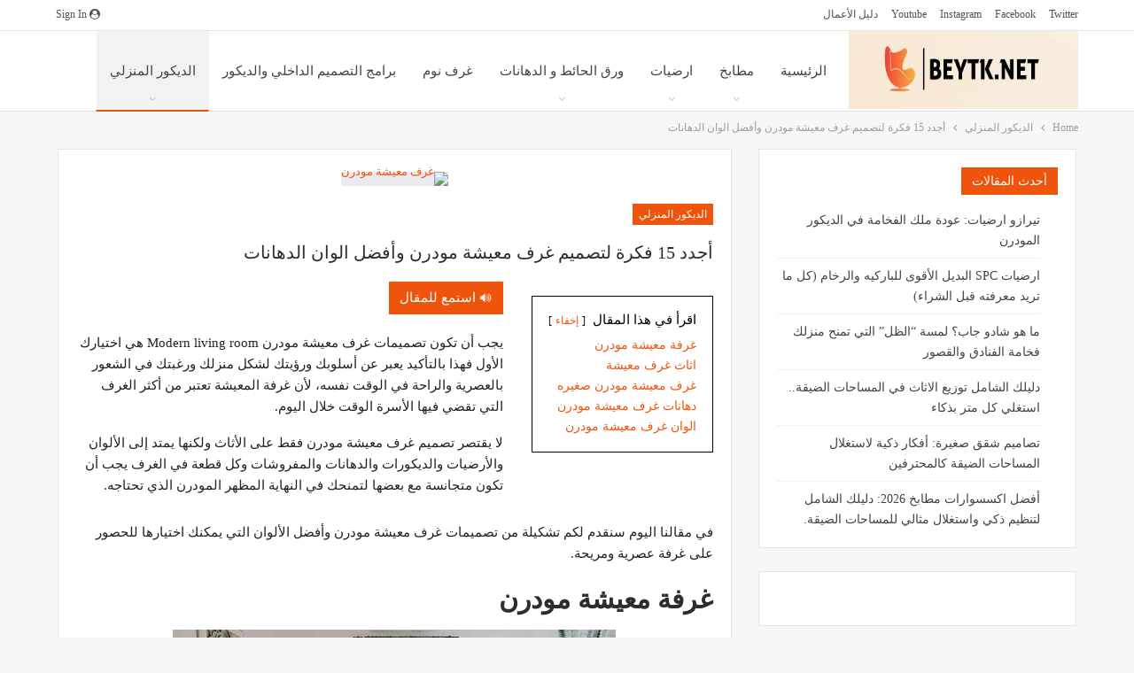

--- FILE ---
content_type: text/html; charset=UTF-8
request_url: https://beytk.net/modern-living-room2/
body_size: 37393
content:
<!DOCTYPE html>
<!--[if IE 8]><html class="ie ie8" dir="rtl" lang="ar" prefix="og: https://ogp.me/ns#"> <![endif]-->
<!--[if IE 9]><html class="ie ie9" dir="rtl" lang="ar" prefix="og: https://ogp.me/ns#"> <![endif]-->
<!--[if gt IE 9]><!--><html dir="rtl" lang="ar" prefix="og: https://ogp.me/ns#"> <!--<![endif]--><head><script data-no-optimize="1">var litespeed_docref=sessionStorage.getItem("litespeed_docref");litespeed_docref&&(Object.defineProperty(document,"referrer",{get:function(){return litespeed_docref}}),sessionStorage.removeItem("litespeed_docref"));</script> <meta charset="UTF-8"><meta charset="UTF-8"><meta http-equiv="X-UA-Compatible" content="IE=edge"><meta name="viewport" content="width=device-width, initial-scale=1.0"><link rel="pingback" href="https://beytk.net/xmlrpc.php"/><title>أجدد 15 فكرة لتصميم غرف معيشة مودرن وأفضل الوان الدهانات -بيتك دوت نت</title><meta name="robots" content="max-image-preview:large" /><meta name="author" content="Dina mamdouh"/><meta name="google-site-verification" content="IpvpwmrSEHfT5h1Q9aXq1ZrKsfoJMLhqGSVSg14KREA" /><meta name="keywords" content="غرف المعيشة" /><link rel="canonical" href="https://beytk.net/modern-living-room2/" /><meta name="generator" content="All in One SEO (AIOSEO) 4.9.3" /><meta property="og:locale" content="ar_AR" /><meta property="og:site_name" content="بيتك دوت نت – مختصصون في الديكور والتصميم الداخلي ليكون بيتك هو عالمك الخاص" /><meta property="og:type" content="article" /><meta property="og:title" content="أجدد 15 فكرة لتصميم غرف معيشة مودرن وأفضل الوان الدهانات -بيتك دوت نت" /><meta property="og:url" content="https://beytk.net/modern-living-room2/" /><meta property="article:published_time" content="2023-10-01T18:00:39+00:00" /><meta property="article:modified_time" content="2023-09-28T13:30:24+00:00" /><meta name="twitter:card" content="summary_large_image" /><meta name="twitter:title" content="أجدد 15 فكرة لتصميم غرف معيشة مودرن وأفضل الوان الدهانات -بيتك دوت نت" /> <script type="application/ld+json" class="aioseo-schema">{"@context":"https:\/\/schema.org","@graph":[{"@type":"Article","@id":"https:\/\/beytk.net\/modern-living-room2\/#article","name":"\u0623\u062c\u062f\u062f 15 \u0641\u0643\u0631\u0629 \u0644\u062a\u0635\u0645\u064a\u0645 \u063a\u0631\u0641 \u0645\u0639\u064a\u0634\u0629 \u0645\u0648\u062f\u0631\u0646 \u0648\u0623\u0641\u0636\u0644 \u0627\u0644\u0648\u0627\u0646 \u0627\u0644\u062f\u0647\u0627\u0646\u0627\u062a -\u0628\u064a\u062a\u0643 \u062f\u0648\u062a \u0646\u062a","headline":"\u0623\u062c\u062f\u062f 15 \u0641\u0643\u0631\u0629 \u0644\u062a\u0635\u0645\u064a\u0645 \u063a\u0631\u0641 \u0645\u0639\u064a\u0634\u0629 \u0645\u0648\u062f\u0631\u0646 \u0648\u0623\u0641\u0636\u0644 \u0627\u0644\u0648\u0627\u0646 \u0627\u0644\u062f\u0647\u0627\u0646\u0627\u062a","author":{"@id":"https:\/\/beytk.net\/author\/dina-mamdouh\/#author"},"publisher":{"@id":"https:\/\/beytk.net\/#organization"},"image":{"@type":"ImageObject","url":"https:\/\/beytk.net\/wp-content\/uploads\/2023\/09\/\u063a\u0631\u0641-\u0645\u0639\u064a\u0634\u0629-\u0645\u0648\u062f\u0631\u0646-1.jpg","width":700,"height":400,"caption":"\u063a\u0631\u0641 \u0645\u0639\u064a\u0634\u0629 \u0645\u0648\u062f\u0631\u0646"},"datePublished":"2023-10-01T20:00:39+02:00","dateModified":"2023-09-28T15:30:24+02:00","inLanguage":"ar","mainEntityOfPage":{"@id":"https:\/\/beytk.net\/modern-living-room2\/#webpage"},"isPartOf":{"@id":"https:\/\/beytk.net\/modern-living-room2\/#webpage"},"articleSection":"\u0627\u0644\u062f\u064a\u0643\u0648\u0631 \u0627\u0644\u0645\u0646\u0632\u0644\u064a, \u063a\u0631\u0641 \u0627\u0644\u0645\u0639\u064a\u0634\u0629"},{"@type":"BreadcrumbList","@id":"https:\/\/beytk.net\/modern-living-room2\/#breadcrumblist","itemListElement":[{"@type":"ListItem","@id":"https:\/\/beytk.net#listItem","position":1,"name":"Home","item":"https:\/\/beytk.net","nextItem":{"@type":"ListItem","@id":"https:\/\/beytk.net\/modern-living-room2\/#listItem","name":"\u0623\u062c\u062f\u062f 15 \u0641\u0643\u0631\u0629 \u0644\u062a\u0635\u0645\u064a\u0645 \u063a\u0631\u0641 \u0645\u0639\u064a\u0634\u0629 \u0645\u0648\u062f\u0631\u0646 \u0648\u0623\u0641\u0636\u0644 \u0627\u0644\u0648\u0627\u0646 \u0627\u0644\u062f\u0647\u0627\u0646\u0627\u062a"}},{"@type":"ListItem","@id":"https:\/\/beytk.net\/modern-living-room2\/#listItem","position":2,"name":"\u0623\u062c\u062f\u062f 15 \u0641\u0643\u0631\u0629 \u0644\u062a\u0635\u0645\u064a\u0645 \u063a\u0631\u0641 \u0645\u0639\u064a\u0634\u0629 \u0645\u0648\u062f\u0631\u0646 \u0648\u0623\u0641\u0636\u0644 \u0627\u0644\u0648\u0627\u0646 \u0627\u0644\u062f\u0647\u0627\u0646\u0627\u062a","previousItem":{"@type":"ListItem","@id":"https:\/\/beytk.net#listItem","name":"Home"}}]},{"@type":"Organization","@id":"https:\/\/beytk.net\/#organization","name":"\u0628\u064a\u062a\u0643 \u062f\u0648\u062a \u0646\u062a","description":"\u0645\u062e\u062a\u0635\u0635\u0648\u0646 \u0641\u064a \u0627\u0644\u062f\u064a\u0643\u0648\u0631 \u0648\u0627\u0644\u062a\u0635\u0645\u064a\u0645 \u0627\u0644\u062f\u0627\u062e\u0644\u064a \u0644\u064a\u0643\u0648\u0646 \u0628\u064a\u062a\u0643 \u0647\u0648 \u0639\u0627\u0644\u0645\u0643 \u0627\u0644\u062e\u0627\u0635","url":"https:\/\/beytk.net\/","telephone":"+201020233980"},{"@type":"Person","@id":"https:\/\/beytk.net\/author\/dina-mamdouh\/#author","url":"https:\/\/beytk.net\/author\/dina-mamdouh\/","name":"Dina mamdouh","image":{"@type":"ImageObject","@id":"https:\/\/beytk.net\/modern-living-room2\/#authorImage","url":"https:\/\/secure.gravatar.com\/avatar\/91b7542071d283cc31094883cb9a5d0beed1b937b70106e460dd12cfb588c0b7?s=96&d=mm&r=g","width":96,"height":96,"caption":"Dina mamdouh"}},{"@type":"WebPage","@id":"https:\/\/beytk.net\/modern-living-room2\/#webpage","url":"https:\/\/beytk.net\/modern-living-room2\/","name":"\u0623\u062c\u062f\u062f 15 \u0641\u0643\u0631\u0629 \u0644\u062a\u0635\u0645\u064a\u0645 \u063a\u0631\u0641 \u0645\u0639\u064a\u0634\u0629 \u0645\u0648\u062f\u0631\u0646 \u0648\u0623\u0641\u0636\u0644 \u0627\u0644\u0648\u0627\u0646 \u0627\u0644\u062f\u0647\u0627\u0646\u0627\u062a -\u0628\u064a\u062a\u0643 \u062f\u0648\u062a \u0646\u062a","inLanguage":"ar","isPartOf":{"@id":"https:\/\/beytk.net\/#website"},"breadcrumb":{"@id":"https:\/\/beytk.net\/modern-living-room2\/#breadcrumblist"},"author":{"@id":"https:\/\/beytk.net\/author\/dina-mamdouh\/#author"},"creator":{"@id":"https:\/\/beytk.net\/author\/dina-mamdouh\/#author"},"image":{"@type":"ImageObject","url":"https:\/\/beytk.net\/wp-content\/uploads\/2023\/09\/\u063a\u0631\u0641-\u0645\u0639\u064a\u0634\u0629-\u0645\u0648\u062f\u0631\u0646-1.jpg","@id":"https:\/\/beytk.net\/modern-living-room2\/#mainImage","width":700,"height":400,"caption":"\u063a\u0631\u0641 \u0645\u0639\u064a\u0634\u0629 \u0645\u0648\u062f\u0631\u0646"},"primaryImageOfPage":{"@id":"https:\/\/beytk.net\/modern-living-room2\/#mainImage"},"datePublished":"2023-10-01T20:00:39+02:00","dateModified":"2023-09-28T15:30:24+02:00"},{"@type":"WebSite","@id":"https:\/\/beytk.net\/#website","url":"https:\/\/beytk.net\/","name":"\u0628\u064a\u062a\u0643 \u062f\u0648\u062a \u0646\u062a","description":"\u0645\u062e\u062a\u0635\u0635\u0648\u0646 \u0641\u064a \u0627\u0644\u062f\u064a\u0643\u0648\u0631 \u0648\u0627\u0644\u062a\u0635\u0645\u064a\u0645 \u0627\u0644\u062f\u0627\u062e\u0644\u064a \u0644\u064a\u0643\u0648\u0646 \u0628\u064a\u062a\u0643 \u0647\u0648 \u0639\u0627\u0644\u0645\u0643 \u0627\u0644\u062e\u0627\u0635","inLanguage":"ar","publisher":{"@id":"https:\/\/beytk.net\/#organization"}}]}</script> <meta property="og:locale" content="ar"/><meta property="og:site_name" content="بيتك دوت نت"/><meta property="og:url" content="https://beytk.net/modern-living-room2/"/><meta property="og:title" content="أجدد 15 فكرة لتصميم غرف معيشة مودرن وأفضل الوان الدهانات"/><meta property="og:image" content="https://beytk.net/wp-content/uploads/2023/09/غرف-معيشة-مودرن-1.jpg"/><meta property="article:section" content="الديكور المنزلي"/><meta property="article:tag" content="غرف المعيشة"/><meta property="og:description" content="يجب أن تكون تصميمات غرف معيشة مودرن Modern living room هي اختيارك الأول فهذا بالتأكيد يعبر عن أسلوبك ورؤيتك لشكل منزلك ورغبتك في الشعور بالعصرية والراحة في الوقت نفسه، لأن غرفة المعيشة تعتبر من أكثر الغرف التي تقضي فيها الأسرة الوقت خلال اليوم.لا يقت"/><meta property="og:type" content="article"/><meta name="twitter:card" content="summary"/><meta name="twitter:url" content="https://beytk.net/modern-living-room2/"/><meta name="twitter:title" content="أجدد 15 فكرة لتصميم غرف معيشة مودرن وأفضل الوان الدهانات"/><meta name="twitter:description" content="يجب أن تكون تصميمات غرف معيشة مودرن Modern living room هي اختيارك الأول فهذا بالتأكيد يعبر عن أسلوبك ورؤيتك لشكل منزلك ورغبتك في الشعور بالعصرية والراحة في الوقت نفسه، لأن غرفة المعيشة تعتبر من أكثر الغرف التي تقضي فيها الأسرة الوقت خلال اليوم.لا يقت"/><meta name="twitter:image" content="https://beytk.net/wp-content/uploads/2023/09/غرف-معيشة-مودرن-1.jpg"/><link rel='dns-prefetch' href='//code.responsivevoice.org' /><link rel='dns-prefetch' href='//fonts.googleapis.com' /><link rel='preconnect' href='//www.google-analytics.com' /><link rel="alternate" type="application/rss+xml" title="بيتك دوت نت &laquo; الخلاصة" href="https://beytk.net/feed/" /><link rel="alternate" type="application/rss+xml" title="بيتك دوت نت &laquo; خلاصة التعليقات" href="https://beytk.net/comments/feed/" /><link rel="alternate" type="application/rss+xml" title="بيتك دوت نت &laquo; أجدد 15 فكرة لتصميم غرف معيشة مودرن وأفضل الوان الدهانات خلاصة التعليقات" href="https://beytk.net/modern-living-room2/feed/" /><link rel="alternate" title="oEmbed (JSON)" type="application/json+oembed" href="https://beytk.net/wp-json/oembed/1.0/embed?url=https%3A%2F%2Fbeytk.net%2Fmodern-living-room2%2F" /><link rel="alternate" title="oEmbed (XML)" type="text/xml+oembed" href="https://beytk.net/wp-json/oembed/1.0/embed?url=https%3A%2F%2Fbeytk.net%2Fmodern-living-room2%2F&#038;format=xml" /><link data-optimized="2" rel="stylesheet" href="https://beytk.net/wp-content/litespeed/css/fa07113addca47e402b08aa48776bd12.css?ver=0fdd9" /> <script type="litespeed/javascript" data-src="https://beytk.net/wp-includes/js/jquery/jquery.min.js?ver=3.7.1" id="jquery-core-js"></script> <script type="litespeed/javascript" data-src="https://code.responsivevoice.org/responsivevoice.js?key=pCe4rLDU" id="responsive-voice-js"></script> <script id="nfd-wonder-blocks-utilities-js-after" type="litespeed/javascript">(()=>{var l=class{constructor({clientId:e,...n}={}){this.options={activeClass:"nfd-wb-animated-in",root:null,rootMargin:"0px",threshold:0,...n}}observeElements(e,n=null,t=!1){if(!("IntersectionObserver"in window)||!e?.length||document.documentElement.classList.contains("block-editor-block-preview__content-iframe"))return;function o(c,s){this._mutationCallback(c,s,n)}let i=new IntersectionObserver(this._handleIntersection.bind(this),this.options),r=new MutationObserver(o.bind(this)),b=new MutationObserver(this._handleClassMutation.bind(this));e.forEach(c=>{let s=c;c.classList.contains("nfd-wb-reveal-right")&&(s=c.parentElement),i.observe(s),t&&(b.observe(s,{attributes:!0,attributeFilter:["class"]}),r.observe(s,{attributes:!0,attributeFilter:["class"]}))})}_handleIntersection(e,n){e.forEach(t=>{t.isIntersecting&&(t.target.classList.add(this.options.activeClass),t.target.querySelectorAll(".nfd-wb-animate").forEach(o=>{o.classList.add(this.options.activeClass)}),n.unobserve(t.target))})}_handleClassMutation(e){e.forEach(n=>{if(n?.type==="attributes"){let t=n.target;t.classList.contains("nfd-wb-animated-in")||t.classList.add("nfd-wb-animated-in")}})}_mutationCallback(e,n,t=null){e.forEach(o=>{if(o?.type==="attributes"){let i=o.target;t&&t===i.getAttribute("data-block")&&(i.getAttribute("data-replay-animation")===null&&(i.setAttribute("data-replay-animation",!0),requestAnimationFrame(()=>{i.removeAttribute("data-replay-animation")})),n.disconnect())}})}};document.addEventListener("DOMContentLiteSpeedLoaded",()=>{d()});document.addEventListener("wonder-blocks/toolbar-button-added",()=>{d()});document.addEventListener("wonder-blocks/animation-changed",a=>{let e=a?.detail?.clientId;d(e)});document.addEventListener("wonder-blocks/block-order-changed",()=>{d()});window.onload=function(){d()};function d(a=null){let e=document.body?.classList.contains("block-editor-page")||!!a||document.body?.classList.contains("block-editor-iframe__body"),n=e?document.querySelector(".interface-interface-skeleton__content"):null,t=new l({root:n,threshold:0});requestAnimationFrame(()=>{let o=Array.from(document.getElementsByClassName("nfd-wb-animate"));t.observeElements(o,a,e)})}function u(a){(a||document).querySelectorAll(".wp-block-group.nfd-is-linked-group:not(.group-linked), .wp-block-cover.nfd-is-linked-group:not(.group-linked)").forEach(t=>{var o=t.getAttribute("data-link-url")||t.dataset.linkUrl;if(!o||!t.parentNode)return;let i=o.trim();o=/^(https?:)\/\//i.test(i)?i:"http://"+i;let r=document.createElement("a");r.href=o,(t.getAttribute("data-link-blank")==="1"||t.dataset.linkBlank==="1")&&(r.target="_blank",r.rel="noopener"),t.classList.add("group-linked"),[...t.attributes].map(({name:c,value:s})=>{r.setAttribute(c,s)}),r.innerHTML=t.innerHTML,t.parentNode.replaceChild(r,t)}),p()}function p(){document.addEventListener("click",a=>{a.target.closest(".block-editor-page .wp-block-group.nfd-is-linked-group, .block-editor-page .wp-block-cover.nfd-is-linked-group")&&a.preventDefault()},{capture:!0,passive:!1})}document.readyState==="loading"?document.addEventListener("DOMContentLiteSpeedLoaded",()=>u(document)):u(document);document.addEventListener("wonder-blocks/group-links-apply",a=>{u(a?.detail?.ctx||document)})})()</script> <link rel="https://api.w.org/" href="https://beytk.net/wp-json/" /><link rel="alternate" title="JSON" type="application/json" href="https://beytk.net/wp-json/wp/v2/posts/14846" /><link rel="EditURI" type="application/rsd+xml" title="RSD" href="https://beytk.net/xmlrpc.php?rsd" /><meta name="generator" content="WordPress 6.9" /><link rel='shortlink' href='https://beytk.net/?p=14846' />
 <script type="litespeed/javascript" data-src="https://www.googletagmanager.com/gtag/js?id=G-J9RTSJQKTL"></script> <script type="litespeed/javascript">window.dataLayer=window.dataLayer||[];function gtag(){dataLayer.push(arguments)}
gtag('js',new Date());gtag('config','G-J9RTSJQKTL')</script><meta name="generator" content="Powered by WPBakery Page Builder - drag and drop page builder for WordPress."/> <script type="application/ld+json">{
    "@context": "http://schema.org/",
    "@type": "Organization",
    "@id": "#organization",
    "logo": {
        "@type": "ImageObject",
        "url": "https://beytk.net/wp-content/uploads/2024/07/3.jpg"
    },
    "url": "https://beytk.net/",
    "name": "\u0628\u064a\u062a\u0643 \u062f\u0648\u062a \u0646\u062a",
    "description": "\u0645\u062e\u062a\u0635\u0635\u0648\u0646 \u0641\u064a \u0627\u0644\u062f\u064a\u0643\u0648\u0631 \u0648\u0627\u0644\u062a\u0635\u0645\u064a\u0645 \u0627\u0644\u062f\u0627\u062e\u0644\u064a \u0644\u064a\u0643\u0648\u0646 \u0628\u064a\u062a\u0643 \u0647\u0648 \u0639\u0627\u0644\u0645\u0643 \u0627\u0644\u062e\u0627\u0635"
}</script> <script type="application/ld+json">{
    "@context": "http://schema.org/",
    "@type": "WebSite",
    "name": "\u0628\u064a\u062a\u0643 \u062f\u0648\u062a \u0646\u062a",
    "alternateName": "\u0645\u062e\u062a\u0635\u0635\u0648\u0646 \u0641\u064a \u0627\u0644\u062f\u064a\u0643\u0648\u0631 \u0648\u0627\u0644\u062a\u0635\u0645\u064a\u0645 \u0627\u0644\u062f\u0627\u062e\u0644\u064a \u0644\u064a\u0643\u0648\u0646 \u0628\u064a\u062a\u0643 \u0647\u0648 \u0639\u0627\u0644\u0645\u0643 \u0627\u0644\u062e\u0627\u0635",
    "url": "https://beytk.net/"
}</script> <script type="application/ld+json">{
    "@context": "http://schema.org/",
    "@type": "BlogPosting",
    "headline": "\u0623\u062c\u062f\u062f 15 \u0641\u0643\u0631\u0629 \u0644\u062a\u0635\u0645\u064a\u0645 \u063a\u0631\u0641 \u0645\u0639\u064a\u0634\u0629 \u0645\u0648\u062f\u0631\u0646 \u0648\u0623\u0641\u0636\u0644 \u0627\u0644\u0648\u0627\u0646 \u0627\u0644\u062f\u0647\u0627\u0646\u0627\u062a",
    "description": "\u064a\u062c\u0628 \u0623\u0646 \u062a\u0643\u0648\u0646 \u062a\u0635\u0645\u064a\u0645\u0627\u062a \u063a\u0631\u0641 \u0645\u0639\u064a\u0634\u0629 \u0645\u0648\u062f\u0631\u0646 Modern living room \u0647\u064a \u0627\u062e\u062a\u064a\u0627\u0631\u0643 \u0627\u0644\u0623\u0648\u0644 \u0641\u0647\u0630\u0627 \u0628\u0627\u0644\u062a\u0623\u0643\u064a\u062f \u064a\u0639\u0628\u0631 \u0639\u0646 \u0623\u0633\u0644\u0648\u0628\u0643 \u0648\u0631\u0624\u064a\u062a\u0643 \u0644\u0634\u0643\u0644 \u0645\u0646\u0632\u0644\u0643 \u0648\u0631\u063a\u0628\u062a\u0643 \u0641\u064a \u0627\u0644\u0634\u0639\u0648\u0631 \u0628\u0627\u0644\u0639\u0635\u0631\u064a\u0629 \u0648\u0627\u0644\u0631\u0627\u062d\u0629 \u0641\u064a \u0627\u0644\u0648\u0642\u062a \u0646\u0641\u0633\u0647\u060c \u0644\u0623\u0646 \u063a\u0631\u0641\u0629 \u0627\u0644\u0645\u0639\u064a\u0634\u0629 \u062a\u0639\u062a\u0628\u0631 \u0645\u0646 \u0623\u0643\u062b\u0631 \u0627\u0644\u063a\u0631\u0641 \u0627\u0644\u062a\u064a \u062a\u0642\u0636\u064a \u0641\u064a\u0647\u0627 \u0627\u0644\u0623\u0633\u0631\u0629 \u0627\u0644\u0648\u0642\u062a \u062e\u0644\u0627\u0644 \u0627\u0644\u064a\u0648\u0645.\u0644\u0627 \u064a\u0642\u062a",
    "datePublished": "2023-10-01",
    "dateModified": "2023-09-28",
    "author": {
        "@type": "Person",
        "@id": "#person-Dinamamdouh",
        "name": "Dina mamdouh"
    },
    "image": "https://beytk.net/wp-content/uploads/2023/09/\u063a\u0631\u0641-\u0645\u0639\u064a\u0634\u0629-\u0645\u0648\u062f\u0631\u0646-1.jpg",
    "interactionStatistic": [
        {
            "@type": "InteractionCounter",
            "interactionType": "http://schema.org/CommentAction",
            "userInteractionCount": "0"
        }
    ],
    "publisher": {
        "@id": "#organization"
    },
    "mainEntityOfPage": "https://beytk.net/modern-living-room2/"
}</script> <link rel="icon" href="https://beytk.net/wp-content/uploads/2024/07/cropped-1-150x150.jpg" sizes="32x32" /><link rel="icon" href="https://beytk.net/wp-content/uploads/2024/07/cropped-1-300x300.jpg" sizes="192x192" /><link rel="apple-touch-icon" href="https://beytk.net/wp-content/uploads/2024/07/cropped-1-300x300.jpg" /><meta name="msapplication-TileImage" content="https://beytk.net/wp-content/uploads/2024/07/cropped-1-300x300.jpg" />
<noscript><style>.wpb_animate_when_almost_visible { opacity: 1; }</style></noscript></head><body class="rtl wp-singular post-template-default single single-post postid-14846 single-format-standard wp-theme-publisher bs-theme bs-publisher bs-publisher-clean-design active-light-box bs-vc-rtl-grid close-rh page-layout-2-col page-layout-2-col-left full-width active-sticky-sidebar main-menu-sticky-smart main-menu-full-width single-prim-cat-1 single-cat-1  wpb-js-composer js-comp-ver-6.7.0 vc_responsive bs-ll-a" dir="rtl"><div class="main-wrap content-main-wrap"> <script type="litespeed/javascript" data-src="https://pagead2.googlesyndication.com/pagead/js/adsbygoogle.js?client=ca-pub-8838614073880804"
     crossorigin="anonymous"></script> <header id="header" class="site-header header-style-6 full-width" itemscope="itemscope" itemtype="https://schema.org/WPHeader"><section class="topbar topbar-style-1 hidden-xs hidden-xs"><div class="content-wrap"><div class="container"><div class="topbar-inner clearfix"><div class="section-links">
<a class="topbar-sign-in "
data-toggle="modal" data-target="#bsLoginModal">
<i class="fa fa-user-circle"></i> Sign in							</a><div class="modal sign-in-modal fade" id="bsLoginModal" tabindex="-1" role="dialog"
style="display: none"><div class="modal-dialog" role="document"><div class="modal-content">
<span class="close-modal" data-dismiss="modal" aria-label="Close"><i
class="fa fa-close"></i></span><div class="modal-body"><div id="form_48320_" class="bs-shortcode bs-login-shortcode "><div class="bs-login bs-type-login"  style="display:none"><div class="bs-login-panel bs-login-sign-panel bs-current-login-panel"><form name="loginform"
action="https://beytk.net/wp-login.php" method="post"><div class="login-header">
<span class="login-icon fa fa-user-circle main-color"></span><p>Welcome, Login to your account.</p></div><div class="login-field login-username">
<input type="text" name="log" id="form_48320_user_login" class="input"
value="" size="20"
placeholder="Username or Email..." required/></div><div class="login-field login-password">
<input type="password" name="pwd" id="form_48320_user_pass"
class="input"
value="" size="20" placeholder="Password..."
required/></div><div class="login-field">
<a href="https://beytk.net/wp-login.php?action=lostpassword&redirect_to=https%3A%2F%2Fbeytk.net%2Fmodern-living-room2%2F"
class="go-reset-panel">Forget password?</a><span class="login-remember">
<input class="remember-checkbox" name="rememberme" type="checkbox"
id="form_48320_rememberme"
value="forever"  />
<label class="remember-label">Remember me</label>
</span></div><div class="login-field login-submit">
<input type="submit" name="wp-submit"
class="button-primary login-btn"
value="Log In"/>
<input type="hidden" name="redirect_to" value="https://beytk.net/modern-living-room2/"/></div></form></div><div class="bs-login-panel bs-login-reset-panel"><span class="go-login-panel"><i
class="fa fa-angle-right"></i> Sign in</span><div class="bs-login-reset-panel-inner"><div class="login-header">
<span class="login-icon fa fa-support"></span><p>Recover your password.</p><p>A password will be e-mailed to you.</p></div><form name="lostpasswordform" id="form_48320_lostpasswordform"
action="https://beytk.net/wp-login.php?action=lostpassword"
method="post"><div class="login-field reset-username">
<input type="text" name="user_login" class="input" value=""
placeholder="Username or Email..."
required/></div><div class="login-field reset-submit"><input type="hidden" name="redirect_to" value=""/>
<input type="submit" name="wp-submit" class="login-btn"
value="Send My Password"/></div></form></div></div></div></div></div></div></div></div></div><div class="section-menu"><div id="menu-top" class="menu top-menu-wrapper" role="navigation" itemscope="itemscope" itemtype="https://schema.org/SiteNavigationElement"><nav class="top-menu-container"><ul id="top-navigation" class="top-menu menu clearfix bsm-pure"><li id="menu-item-24" class="menu-item menu-item-type-custom menu-item-object-custom better-anim-fade menu-item-24"><a target="_blank" href="https://twitter.com/Beytk_Net">twitter</a></li><li id="menu-item-23" class="menu-item menu-item-type-custom menu-item-object-custom better-anim-fade menu-item-23"><a target="_blank" href="https://web.facebook.com/profile.php?id=100083227807260">facebook</a></li><li id="menu-item-25" class="menu-item menu-item-type-custom menu-item-object-custom better-anim-fade menu-item-25"><a target="_blank" href="https://www.instagram.com/beytk_net/">instagram</a></li><li id="menu-item-10284" class="menu-item menu-item-type-custom menu-item-object-custom better-anim-fade menu-item-10284"><a href="https://www.youtube.com/channel/UCFVZ-4rrOY-VZnaW4JuMgLg">youtube</a></li><li id="menu-item-22077" class="menu-item menu-item-type-post_type menu-item-object-page better-anim-fade menu-item-22077"><a href="https://beytk.net/%D8%AF%D9%84%D9%8A%D9%84-%D8%A7%D9%84%D8%A3%D8%B9%D9%85%D8%A7%D9%84/">دليل الأعمال</a></li></ul></nav></div></div></div></div></div></section><div class="content-wrap"><div class="container"><div class="header-inner clearfix"><div id="site-branding" class="site-branding"><p  id="site-title" class="logo h1 img-logo">
<a href="https://beytk.net/" itemprop="url" rel="home">
<img data-lazyloaded="1" src="[data-uri]" width="763" height="204" id="site-logo" data-src="https://beytk.net/wp-content/uploads/2024/07/3.jpg.webp"
alt="بيتك دوت نت"  /><span class="site-title">بيتك دوت نت - مختصصون في الديكور والتصميم الداخلي ليكون بيتك هو عالمك الخاص</span>
</a></p></div><nav id="menu-main" class="menu main-menu-container " role="navigation" itemscope="itemscope" itemtype="https://schema.org/SiteNavigationElement"><ul id="main-navigation" class="main-menu menu bsm-pure clearfix"><li id="menu-item-1948" class="menu-item menu-item-type-custom menu-item-object-custom menu-item-home better-anim-fade menu-item-1948"><a href="https://beytk.net/">الرئيسية</a></li><li id="menu-item-1954" class="menu-item menu-item-type-taxonomy menu-item-object-category menu-term-166 better-anim-fade menu-item-has-children menu-item-has-mega menu-item-mega-grid-posts menu-item-1954"><a href="https://beytk.net/category/%d9%85%d8%b7%d8%a7%d8%a8%d8%ae/">مطابخ</a><div class="mega-menu mega-grid-posts"><div class="content-wrap bs-tab-anim bs-tab-animated active"><div class="bs-pagination-wrapper main-term-166 next_prev "><div class="listing listing-grid listing-grid-1 clearfix columns-4"><div class="post-22355 type-post format-standard has-post-thumbnail  simple-grid  listing-item listing-item-grid listing-item-grid-1 main-term-219"><div class="item-inner"><div class="featured clearfix"><div class="term-badges floated"><span class="term-badge term-219"><a href="https://beytk.net/category/%d8%ad%d9%85%d8%a7%d9%85%d8%a7%d8%aa/">حمامات</a></span></div>				<a  title="افضل انواع الحنفيات للمطابخ والحمامات لعام 2025 – دليلك لاختيار الحنفية المثالية" data-src="https://beytk.net/wp-content/themes/publisher/images/default-thumb/publisher-md.png"						class="img-holder" href="https://beytk.net/%D8%A7%D9%81%D8%B6%D9%84-%D8%A7%D9%86%D9%88%D8%A7%D8%B9-%D8%A7%D9%84%D8%AD%D9%86%D9%81%D9%8A%D8%A7%D8%AA/"></a></div><p class="title">		<a href="https://beytk.net/%D8%A7%D9%81%D8%B6%D9%84-%D8%A7%D9%86%D9%88%D8%A7%D8%B9-%D8%A7%D9%84%D8%AD%D9%86%D9%81%D9%8A%D8%A7%D8%AA/" class="post-title post-url">
افضل انواع الحنفيات للمطابخ والحمامات لعام 2025 – دليلك لاختيار الحنفية المثالية		</a></p></div></div ><div class="post-22117 type-post format-standard has-post-thumbnail  simple-grid  listing-item listing-item-grid listing-item-grid-1 main-term-166"><div class="item-inner"><div class="featured clearfix"><div class="term-badges floated"><span class="term-badge term-166"><a href="https://beytk.net/category/%d9%85%d8%b7%d8%a7%d8%a8%d8%ae/">مطابخ</a></span></div>				<a  alt="مطابخ مودرن" title="مطابخ مودرن كبيرة وصغيرة: أنواع وخامات وأفكار مبهرة" data-src="https://beytk.net/wp-content/uploads/2025/05/مطابخ-مودرن-357x210.jpg" data-bs-srcset="{&quot;baseurl&quot;:&quot;https:\/\/beytk.net\/wp-content\/uploads\/2025\/05\/&quot;,&quot;sizes&quot;:{&quot;210&quot;:&quot;\u0645\u0637\u0627\u0628\u062e-\u0645\u0648\u062f\u0631\u0646-210x136.jpg&quot;,&quot;279&quot;:&quot;\u0645\u0637\u0627\u0628\u062e-\u0645\u0648\u062f\u0631\u0646-279x220.jpg&quot;,&quot;357&quot;:&quot;\u0645\u0637\u0627\u0628\u062e-\u0645\u0648\u062f\u0631\u0646-357x210.jpg&quot;,&quot;700&quot;:&quot;\u0645\u0637\u0627\u0628\u062e-\u0645\u0648\u062f\u0631\u0646.jpg&quot;}}"						class="img-holder" href="https://beytk.net/%D9%85%D8%B7%D8%A7%D8%A8%D8%AE-%D9%85%D9%88%D8%AF%D8%B1%D9%86/"></a></div><p class="title">		<a href="https://beytk.net/%D9%85%D8%B7%D8%A7%D8%A8%D8%AE-%D9%85%D9%88%D8%AF%D8%B1%D9%86/" class="post-title post-url">
مطابخ مودرن كبيرة وصغيرة: أنواع وخامات وأفكار مبهرة		</a></p></div></div ><div class="post-21290 type-post format-standard has-post-thumbnail  simple-grid  listing-item listing-item-grid listing-item-grid-1 main-term-219"><div class="item-inner"><div class="featured clearfix"><div class="term-badges floated"><span class="term-badge term-219"><a href="https://beytk.net/category/%d8%ad%d9%85%d8%a7%d9%85%d8%a7%d8%aa/">حمامات</a></span></div>				<a  alt="الادوات الصحية" title="الادوات الصحية وكيفية اختيارها وافضل أماكن الشراء في السعودية" data-src="https://beytk.net/wp-content/uploads/2024/11/الادوات-الصحية-357x210.jpeg" data-bs-srcset="{&quot;baseurl&quot;:&quot;https:\/\/beytk.net\/wp-content\/uploads\/2024\/11\/&quot;,&quot;sizes&quot;:{&quot;210&quot;:&quot;\u0627\u0644\u0627\u062f\u0648\u0627\u062a-\u0627\u0644\u0635\u062d\u064a\u0629-210x136.jpeg&quot;,&quot;279&quot;:&quot;\u0627\u0644\u0627\u062f\u0648\u0627\u062a-\u0627\u0644\u0635\u062d\u064a\u0629-279x220.jpeg&quot;,&quot;357&quot;:&quot;\u0627\u0644\u0627\u062f\u0648\u0627\u062a-\u0627\u0644\u0635\u062d\u064a\u0629-357x210.jpeg&quot;,&quot;700&quot;:&quot;\u0627\u0644\u0627\u062f\u0648\u0627\u062a-\u0627\u0644\u0635\u062d\u064a\u0629.jpeg&quot;}}"						class="img-holder" href="https://beytk.net/%D8%A7%D9%84%D8%A7%D8%AF%D9%88%D8%A7%D8%AA-%D8%A7%D9%84%D8%B5%D8%AD%D9%8A%D8%A9-%D9%88%D9%83%D9%8A%D9%81%D9%8A%D8%A9-%D8%A7%D8%AE%D8%AA%D9%8A%D8%A7%D8%B1%D9%87%D8%A7-%D9%88%D8%A7%D9%81%D8%B6%D9%84-%D8%A3%D9%85%D8%A7%D9%83%D9%86-%D8%A7%D9%84%D8%B4%D8%B1%D8%A7%D8%A1-%D9%81%D9%8A-%D8%A7%D9%84%D8%B3%D8%B9%D9%88%D8%AF%D9%8A%D8%A9/"></a></div><p class="title">		<a href="https://beytk.net/%D8%A7%D9%84%D8%A7%D8%AF%D9%88%D8%A7%D8%AA-%D8%A7%D9%84%D8%B5%D8%AD%D9%8A%D8%A9-%D9%88%D9%83%D9%8A%D9%81%D9%8A%D8%A9-%D8%A7%D8%AE%D8%AA%D9%8A%D8%A7%D8%B1%D9%87%D8%A7-%D9%88%D8%A7%D9%81%D8%B6%D9%84-%D8%A3%D9%85%D8%A7%D9%83%D9%86-%D8%A7%D9%84%D8%B4%D8%B1%D8%A7%D8%A1-%D9%81%D9%8A-%D8%A7%D9%84%D8%B3%D8%B9%D9%88%D8%AF%D9%8A%D8%A9/" class="post-title post-url">
الادوات الصحية وكيفية اختيارها وافضل أماكن الشراء في السعودية		</a></p></div></div ><div class="post-21055 type-post format-standard has-post-thumbnail  simple-grid  listing-item listing-item-grid listing-item-grid-1 main-term-166"><div class="item-inner"><div class="featured clearfix"><div class="term-badges floated"><span class="term-badge term-166"><a href="https://beytk.net/category/%d9%85%d8%b7%d8%a7%d8%a8%d8%ae/">مطابخ</a></span></div>				<a  alt="المطابخ الايطالية" title="11 تصميم من المطابخ الايطالية وأهم الانماط والأساسيات فيه" data-src="https://beytk.net/wp-content/uploads/2024/09/المطابخ-الايطالية-357x210.jpg" data-bs-srcset="{&quot;baseurl&quot;:&quot;https:\/\/beytk.net\/wp-content\/uploads\/2024\/09\/&quot;,&quot;sizes&quot;:{&quot;210&quot;:&quot;\u0627\u0644\u0645\u0637\u0627\u0628\u062e-\u0627\u0644\u0627\u064a\u0637\u0627\u0644\u064a\u0629-210x136.jpg&quot;,&quot;279&quot;:&quot;\u0627\u0644\u0645\u0637\u0627\u0628\u062e-\u0627\u0644\u0627\u064a\u0637\u0627\u0644\u064a\u0629-279x220.jpg&quot;,&quot;357&quot;:&quot;\u0627\u0644\u0645\u0637\u0627\u0628\u062e-\u0627\u0644\u0627\u064a\u0637\u0627\u0644\u064a\u0629-357x210.jpg&quot;,&quot;700&quot;:&quot;\u0627\u0644\u0645\u0637\u0627\u0628\u062e-\u0627\u0644\u0627\u064a\u0637\u0627\u0644\u064a\u0629.jpg&quot;}}"						class="img-holder" href="https://beytk.net/11-%D8%AA%D8%B5%D9%85%D9%8A%D9%85-%D9%85%D9%86-%D8%A7%D9%84%D9%85%D8%B7%D8%A7%D8%A8%D8%AE-%D8%A7%D9%84%D8%A7%D9%8A%D8%B7%D8%A7%D9%84%D9%8A%D8%A9-%D9%88%D8%A3%D9%87%D9%85-%D8%A7%D9%84%D8%A7%D9%86%D9%85%D8%A7%D8%B7-%D9%88%D8%A7%D9%84%D8%A3%D8%B3%D8%A7%D8%B3%D9%8A%D8%A7%D8%AA-%D9%81%D9%8A%D9%87/"></a></div><p class="title">		<a href="https://beytk.net/11-%D8%AA%D8%B5%D9%85%D9%8A%D9%85-%D9%85%D9%86-%D8%A7%D9%84%D9%85%D8%B7%D8%A7%D8%A8%D8%AE-%D8%A7%D9%84%D8%A7%D9%8A%D8%B7%D8%A7%D9%84%D9%8A%D8%A9-%D9%88%D8%A3%D9%87%D9%85-%D8%A7%D9%84%D8%A7%D9%86%D9%85%D8%A7%D8%B7-%D9%88%D8%A7%D9%84%D8%A3%D8%B3%D8%A7%D8%B3%D9%8A%D8%A7%D8%AA-%D9%81%D9%8A%D9%87/" class="post-title post-url">
11 تصميم من المطابخ الايطالية وأهم الانماط والأساسيات فيه		</a></p></div></div ></div></div><div class="bs-pagination bs-ajax-pagination next_prev main-term-166 clearfix"> <script type="litespeed/javascript">var bs_ajax_paginate_1027042015='{"query":{"paginate":"next_prev","show_label":1,"order_by":"date","count":4,"category":"166","_layout":{"state":"1|1|0","page":"2-col-left"}},"type":"wp_query","view":"Publisher::bs_pagin_ajax_mega_grid_posts","current_page":1,"ajax_url":"\/wp-admin\/admin-ajax.php","remove_duplicates":"0","paginate":"next_prev","_layout":{"state":"1|1|0","page":"2-col-left"},"_bs_pagin_token":"a065aa7"}'</script> <a class="btn-bs-pagination prev disabled" rel="prev" data-id="1027042015"
title="Previous">
<i class="fa fa-angle-right"
aria-hidden="true"></i> Prev				</a>
<a  rel="next" class="btn-bs-pagination next"
data-id="1027042015" title="Next">
Next <i
class="fa fa-angle-left" aria-hidden="true"></i>
</a></div></div></div></li><li id="menu-item-1951" class="menu-item menu-item-type-taxonomy menu-item-object-category menu-term-163 better-anim-fade menu-item-has-children menu-item-has-mega menu-item-mega-grid-posts menu-item-1951"><a href="https://beytk.net/category/%d8%a7%d8%b1%d8%b6%d9%8a%d8%a7%d8%aa/">ارضيات</a><div class="mega-menu mega-grid-posts"><div class="content-wrap bs-tab-anim bs-tab-animated active"><div class="bs-pagination-wrapper main-term-163 next_prev "><div class="listing listing-grid listing-grid-1 clearfix columns-4"><div class="post-22921 type-post format-standard has-post-thumbnail  simple-grid  listing-item listing-item-grid listing-item-grid-1 main-term-163"><div class="item-inner"><div class="featured clearfix"><div class="term-badges floated"><span class="term-badge term-163"><a href="https://beytk.net/category/%d8%a7%d8%b1%d8%b6%d9%8a%d8%a7%d8%aa/">ارضيات</a></span></div>				<a  title="تيرازو ارضيات: عودة ملك الفخامة في الديكور المودرن" data-src="https://beytk.net/wp-content/uploads/2025/12/تيرازو-ارضيات-357x210.jpg" data-bs-srcset="{&quot;baseurl&quot;:&quot;https:\/\/beytk.net\/wp-content\/uploads\/2025\/12\/&quot;,&quot;sizes&quot;:{&quot;210&quot;:&quot;\u062a\u064a\u0631\u0627\u0632\u0648-\u0627\u0631\u0636\u064a\u0627\u062a-210x136.jpg&quot;,&quot;279&quot;:&quot;\u062a\u064a\u0631\u0627\u0632\u0648-\u0627\u0631\u0636\u064a\u0627\u062a-279x220.jpg&quot;,&quot;357&quot;:&quot;\u062a\u064a\u0631\u0627\u0632\u0648-\u0627\u0631\u0636\u064a\u0627\u062a-357x210.jpg&quot;,&quot;700&quot;:&quot;\u062a\u064a\u0631\u0627\u0632\u0648-\u0627\u0631\u0636\u064a\u0627\u062a.jpg&quot;}}"						class="img-holder" href="https://beytk.net/%D8%A7%D8%B1%D8%B6%D9%8A%D8%A7%D8%AA-%D8%AA%D9%8A%D8%B1%D8%A7%D8%B2%D9%88/"></a></div><p class="title">		<a href="https://beytk.net/%D8%A7%D8%B1%D8%B6%D9%8A%D8%A7%D8%AA-%D8%AA%D9%8A%D8%B1%D8%A7%D8%B2%D9%88/" class="post-title post-url">
تيرازو ارضيات: عودة ملك الفخامة في الديكور المودرن		</a></p></div></div ><div class="post-22461 type-post format-standard has-post-thumbnail  simple-grid  listing-item listing-item-grid listing-item-grid-1 main-term-163"><div class="item-inner"><div class="featured clearfix"><div class="term-badges floated"><span class="term-badge term-163"><a href="https://beytk.net/category/%d8%a7%d8%b1%d8%b6%d9%8a%d8%a7%d8%aa/">ارضيات</a></span></div>				<a  alt="افضل انواع البورسلان" title="افضل انواع البورسلان للأرضيات والجدران 2025 | المميزات والعيوب ونصائح الاختيار" data-src="https://beytk.net/wp-content/uploads/2025/08/افضل-انواع-البورسلان-357x210.jpg" data-bs-srcset="{&quot;baseurl&quot;:&quot;https:\/\/beytk.net\/wp-content\/uploads\/2025\/08\/&quot;,&quot;sizes&quot;:{&quot;210&quot;:&quot;\u0627\u0641\u0636\u0644-\u0627\u0646\u0648\u0627\u0639-\u0627\u0644\u0628\u0648\u0631\u0633\u0644\u0627\u0646-210x136.jpg&quot;,&quot;279&quot;:&quot;\u0627\u0641\u0636\u0644-\u0627\u0646\u0648\u0627\u0639-\u0627\u0644\u0628\u0648\u0631\u0633\u0644\u0627\u0646-279x220.jpg&quot;,&quot;357&quot;:&quot;\u0627\u0641\u0636\u0644-\u0627\u0646\u0648\u0627\u0639-\u0627\u0644\u0628\u0648\u0631\u0633\u0644\u0627\u0646-357x210.jpg&quot;,&quot;700&quot;:&quot;\u0627\u0641\u0636\u0644-\u0627\u0646\u0648\u0627\u0639-\u0627\u0644\u0628\u0648\u0631\u0633\u0644\u0627\u0646.jpg&quot;}}"						class="img-holder" href="https://beytk.net/%D8%A7%D9%81%D8%B6%D9%84-%D8%A7%D9%86%D9%88%D8%A7%D8%B9-%D8%A7%D9%84%D8%A8%D9%88%D8%B1%D8%B3%D9%84%D8%A7%D9%86/"></a></div><p class="title">		<a href="https://beytk.net/%D8%A7%D9%81%D8%B6%D9%84-%D8%A7%D9%86%D9%88%D8%A7%D8%B9-%D8%A7%D9%84%D8%A8%D9%88%D8%B1%D8%B3%D9%84%D8%A7%D9%86/" class="post-title post-url">
افضل انواع البورسلان للأرضيات والجدران 2025 | المميزات والعيوب ونصائح الاختيار		</a></p></div></div ><div class="post-20950 type-post format-standard has-post-thumbnail  simple-grid  listing-item listing-item-grid listing-item-grid-1 main-term-163"><div class="item-inner"><div class="featured clearfix"><div class="term-badges floated"><span class="term-badge term-163"><a href="https://beytk.net/category/%d8%a7%d8%b1%d8%b6%d9%8a%d8%a7%d8%aa/">ارضيات</a></span></div>				<a  alt="حساب السيراميك" title="تعرف على طريقة حساب السيراميك والوزر وأفضل برامج ومواقع لذلك" data-src="https://beytk.net/wp-content/uploads/2024/08/حساب-السيراميك-357x210.jpg" data-bs-srcset="{&quot;baseurl&quot;:&quot;https:\/\/beytk.net\/wp-content\/uploads\/2024\/08\/&quot;,&quot;sizes&quot;:{&quot;210&quot;:&quot;\u062d\u0633\u0627\u0628-\u0627\u0644\u0633\u064a\u0631\u0627\u0645\u064a\u0643-210x136.jpg&quot;,&quot;279&quot;:&quot;\u062d\u0633\u0627\u0628-\u0627\u0644\u0633\u064a\u0631\u0627\u0645\u064a\u0643-279x220.jpg&quot;,&quot;357&quot;:&quot;\u062d\u0633\u0627\u0628-\u0627\u0644\u0633\u064a\u0631\u0627\u0645\u064a\u0643-357x210.jpg&quot;,&quot;700&quot;:&quot;\u062d\u0633\u0627\u0628-\u0627\u0644\u0633\u064a\u0631\u0627\u0645\u064a\u0643.jpg&quot;}}"						class="img-holder" href="https://beytk.net/%D8%AA%D8%B9%D8%B1%D9%81-%D8%B9%D9%84%D9%89-%D8%B7%D8%B1%D9%8A%D9%82%D8%A9-%D8%AD%D8%B3%D8%A7%D8%A8-%D8%A7%D9%84%D8%B3%D9%8A%D8%B1%D8%A7%D9%85%D9%8A%D9%83-%D9%88%D8%A7%D9%84%D9%88%D8%B2%D8%B1-%D9%88%D8%A3%D9%81%D8%B6%D9%84-%D8%A8%D8%B1%D8%A7%D9%85%D8%AC-%D9%88%D9%85%D9%88%D8%A7%D9%82%D8%B9-%D9%84%D8%B0%D9%84%D9%83/"></a></div><p class="title">		<a href="https://beytk.net/%D8%AA%D8%B9%D8%B1%D9%81-%D8%B9%D9%84%D9%89-%D8%B7%D8%B1%D9%8A%D9%82%D8%A9-%D8%AD%D8%B3%D8%A7%D8%A8-%D8%A7%D9%84%D8%B3%D9%8A%D8%B1%D8%A7%D9%85%D9%8A%D9%83-%D9%88%D8%A7%D9%84%D9%88%D8%B2%D8%B1-%D9%88%D8%A3%D9%81%D8%B6%D9%84-%D8%A8%D8%B1%D8%A7%D9%85%D8%AC-%D9%88%D9%85%D9%88%D8%A7%D9%82%D8%B9-%D9%84%D8%B0%D9%84%D9%83/" class="post-title post-url">
تعرف على طريقة حساب السيراميك والوزر وأفضل برامج ومواقع لذلك		</a></p></div></div ><div class="post-20920 type-post format-standard has-post-thumbnail  simple-grid  listing-item listing-item-grid listing-item-grid-1 main-term-163"><div class="item-inner"><div class="featured clearfix"><div class="term-badges floated"><span class="term-badge term-163"><a href="https://beytk.net/category/%d8%a7%d8%b1%d8%b6%d9%8a%d8%a7%d8%aa/">ارضيات</a></span></div>				<a  alt="مقاسات البورسلين" title="تعرف على 19 أفضل مقاسات البورسلين واسعاره في مصر والسعودية" data-src="https://beytk.net/wp-content/uploads/2024/08/مقاسات-البورسلين-357x210.jpg" data-bs-srcset="{&quot;baseurl&quot;:&quot;https:\/\/beytk.net\/wp-content\/uploads\/2024\/08\/&quot;,&quot;sizes&quot;:{&quot;210&quot;:&quot;\u0645\u0642\u0627\u0633\u0627\u062a-\u0627\u0644\u0628\u0648\u0631\u0633\u0644\u064a\u0646-210x136.jpg&quot;,&quot;279&quot;:&quot;\u0645\u0642\u0627\u0633\u0627\u062a-\u0627\u0644\u0628\u0648\u0631\u0633\u0644\u064a\u0646-279x220.jpg&quot;,&quot;357&quot;:&quot;\u0645\u0642\u0627\u0633\u0627\u062a-\u0627\u0644\u0628\u0648\u0631\u0633\u0644\u064a\u0646-357x210.jpg&quot;,&quot;700&quot;:&quot;\u0645\u0642\u0627\u0633\u0627\u062a-\u0627\u0644\u0628\u0648\u0631\u0633\u0644\u064a\u0646.jpg&quot;}}"						class="img-holder" href="https://beytk.net/%D8%AA%D8%B9%D8%B1%D9%81-%D8%B9%D9%84%D9%89-19-%D8%A3%D9%81%D8%B6%D9%84-%D9%85%D9%82%D8%A7%D8%B3%D8%A7%D8%AA-%D8%A7%D9%84%D8%A8%D9%88%D8%B1%D8%B3%D9%84%D9%8A%D9%86-%D9%88%D8%A7%D8%B3%D8%B9%D8%A7%D8%B1%D9%87-%D9%81%D9%8A-%D9%85%D8%B5%D8%B1-%D9%88%D8%A7%D9%84%D8%B3%D8%B9%D9%88%D8%AF%D9%8A%D8%A9/"></a></div><p class="title">		<a href="https://beytk.net/%D8%AA%D8%B9%D8%B1%D9%81-%D8%B9%D9%84%D9%89-19-%D8%A3%D9%81%D8%B6%D9%84-%D9%85%D9%82%D8%A7%D8%B3%D8%A7%D8%AA-%D8%A7%D9%84%D8%A8%D9%88%D8%B1%D8%B3%D9%84%D9%8A%D9%86-%D9%88%D8%A7%D8%B3%D8%B9%D8%A7%D8%B1%D9%87-%D9%81%D9%8A-%D9%85%D8%B5%D8%B1-%D9%88%D8%A7%D9%84%D8%B3%D8%B9%D9%88%D8%AF%D9%8A%D8%A9/" class="post-title post-url">
تعرف على 19 أفضل مقاسات البورسلين واسعاره في مصر والسعودية		</a></p></div></div ></div></div><div class="bs-pagination bs-ajax-pagination next_prev main-term-163 clearfix"> <script type="litespeed/javascript">var bs_ajax_paginate_362104743='{"query":{"paginate":"next_prev","show_label":1,"order_by":"date","count":4,"category":"163","_layout":{"state":"1|1|0","page":"2-col-left"}},"type":"wp_query","view":"Publisher::bs_pagin_ajax_mega_grid_posts","current_page":1,"ajax_url":"\/wp-admin\/admin-ajax.php","remove_duplicates":"0","paginate":"next_prev","_layout":{"state":"1|1|0","page":"2-col-left"},"_bs_pagin_token":"e67fe67"}'</script> <a class="btn-bs-pagination prev disabled" rel="prev" data-id="362104743"
title="Previous">
<i class="fa fa-angle-right"
aria-hidden="true"></i> Prev				</a>
<a  rel="next" class="btn-bs-pagination next"
data-id="362104743" title="Next">
Next <i
class="fa fa-angle-left" aria-hidden="true"></i>
</a></div></div></div></li><li id="menu-item-1952" class="menu-item menu-item-type-taxonomy menu-item-object-category menu-term-164 better-anim-fade menu-item-has-children menu-item-has-mega menu-item-mega-grid-posts menu-item-1952"><a href="https://beytk.net/category/wallpapers-and-paintings/">ورق الحائط و الدهانات</a><div class="mega-menu mega-grid-posts"><div class="content-wrap bs-tab-anim bs-tab-animated active"><div class="bs-pagination-wrapper main-term-164 next_prev "><div class="listing listing-grid listing-grid-1 clearfix columns-4"><div class="post-22038 type-post format-standard has-post-thumbnail  simple-grid  listing-item listing-item-grid listing-item-grid-1 main-term-1"><div class="item-inner"><div class="featured clearfix"><div class="term-badges floated"><span class="term-badge term-1"><a href="https://beytk.net/category/%d8%a7%d9%84%d8%af%d9%8a%d9%83%d9%88%d8%b1-%d8%a7%d9%84%d9%85%d9%86%d8%b2%d9%84%d9%8a/">الديكور المنزلي</a></span></div>				<a  alt="ديكور حوائط 3d" title="أحدث تصمميات ديكور حوائط 3d لغرف النوم والأطفال وأهم النصائح" data-src="https://beytk.net/wp-content/uploads/2025/05/ديكور-حوائط-3d-357x210.jpg" data-bs-srcset="{&quot;baseurl&quot;:&quot;https:\/\/beytk.net\/wp-content\/uploads\/2025\/05\/&quot;,&quot;sizes&quot;:{&quot;210&quot;:&quot;\u062f\u064a\u0643\u0648\u0631-\u062d\u0648\u0627\u0626\u0637-3d-210x136.jpg&quot;,&quot;279&quot;:&quot;\u062f\u064a\u0643\u0648\u0631-\u062d\u0648\u0627\u0626\u0637-3d-279x220.jpg&quot;,&quot;357&quot;:&quot;\u062f\u064a\u0643\u0648\u0631-\u062d\u0648\u0627\u0626\u0637-3d-357x210.jpg&quot;,&quot;700&quot;:&quot;\u062f\u064a\u0643\u0648\u0631-\u062d\u0648\u0627\u0626\u0637-3d.jpg&quot;}}"						class="img-holder" href="https://beytk.net/%D8%AF%D9%8A%D9%83%D9%88%D8%B1-%D8%AD%D9%88%D8%A7%D8%A6%D8%B7-3d/"></a></div><p class="title">		<a href="https://beytk.net/%D8%AF%D9%8A%D9%83%D9%88%D8%B1-%D8%AD%D9%88%D8%A7%D8%A6%D8%B7-3d/" class="post-title post-url">
أحدث تصمميات ديكور حوائط 3d لغرف النوم والأطفال وأهم النصائح		</a></p></div></div ><div class="post-21454 type-post format-standard has-post-thumbnail  simple-grid  listing-item listing-item-grid listing-item-grid-1 main-term-1"><div class="item-inner"><div class="featured clearfix"><div class="term-badges floated"><span class="term-badge term-1"><a href="https://beytk.net/category/%d8%a7%d9%84%d8%af%d9%8a%d9%83%d9%88%d8%b1-%d8%a7%d9%84%d9%85%d9%86%d8%b2%d9%84%d9%8a/">الديكور المنزلي</a></span></div>				<a  alt="فوم بديل الجبس" title="استخدامات فوم بديل الجبس بالصور والأسعار" data-src="https://beytk.net/wp-content/uploads/2025/01/فوم-بديل-الجبس-357x210.jpg" data-bs-srcset="{&quot;baseurl&quot;:&quot;https:\/\/beytk.net\/wp-content\/uploads\/2025\/01\/&quot;,&quot;sizes&quot;:{&quot;210&quot;:&quot;\u0641\u0648\u0645-\u0628\u062f\u064a\u0644-\u0627\u0644\u062c\u0628\u0633-210x136.jpg&quot;,&quot;279&quot;:&quot;\u0641\u0648\u0645-\u0628\u062f\u064a\u0644-\u0627\u0644\u062c\u0628\u0633-279x220.jpg&quot;,&quot;357&quot;:&quot;\u0641\u0648\u0645-\u0628\u062f\u064a\u0644-\u0627\u0644\u062c\u0628\u0633-357x210.jpg&quot;,&quot;700&quot;:&quot;\u0641\u0648\u0645-\u0628\u062f\u064a\u0644-\u0627\u0644\u062c\u0628\u0633.jpg&quot;}}"						class="img-holder" href="https://beytk.net/%D8%AA%D8%B9%D8%B1%D9%81-%D8%B9%D9%84%D9%89-%D8%A7%D8%B4%D9%83%D8%A7%D9%84-%D9%81%D9%88%D9%85-%D8%A8%D8%AF%D9%8A%D9%84-%D8%A7%D9%84%D8%AC%D8%A8%D8%B3-%D9%88%D8%A7%D8%B3%D8%AA%D8%AE%D8%AF%D8%A7%D9%85%D8%A7%D8%AA%D9%87-%D8%A8%D8%A7%D9%84%D8%B5%D9%88%D8%B1-%D9%88%D8%A7%D9%84%D8%A3%D8%B3%D8%B9%D8%A7%D8%B1/"></a></div><p class="title">		<a href="https://beytk.net/%D8%AA%D8%B9%D8%B1%D9%81-%D8%B9%D9%84%D9%89-%D8%A7%D8%B4%D9%83%D8%A7%D9%84-%D9%81%D9%88%D9%85-%D8%A8%D8%AF%D9%8A%D9%84-%D8%A7%D9%84%D8%AC%D8%A8%D8%B3-%D9%88%D8%A7%D8%B3%D8%AA%D8%AE%D8%AF%D8%A7%D9%85%D8%A7%D8%AA%D9%87-%D8%A8%D8%A7%D9%84%D8%B5%D9%88%D8%B1-%D9%88%D8%A7%D9%84%D8%A3%D8%B3%D8%B9%D8%A7%D8%B1/" class="post-title post-url">
استخدامات فوم بديل الجبس بالصور والأسعار		</a></p></div></div ><div class="post-21296 type-post format-standard has-post-thumbnail  simple-grid  listing-item listing-item-grid listing-item-grid-1 main-term-164"><div class="item-inner"><div class="featured clearfix"><div class="term-badges floated"><span class="term-badge term-164"><a href="https://beytk.net/category/wallpapers-and-paintings/">ورق الحائط و الدهانات</a></span></div>				<a  alt="تنسيق الالوان" title="13 فكرة لـ تنسيق الالوان بدرجات مختلفة منها الرصاصي ولغرف النوم" data-src="https://beytk.net/wp-content/uploads/2024/11/تنسيق-الالوان-357x210.jpg" data-bs-srcset="{&quot;baseurl&quot;:&quot;https:\/\/beytk.net\/wp-content\/uploads\/2024\/11\/&quot;,&quot;sizes&quot;:{&quot;210&quot;:&quot;\u062a\u0646\u0633\u064a\u0642-\u0627\u0644\u0627\u0644\u0648\u0627\u0646-210x136.jpg&quot;,&quot;279&quot;:&quot;\u062a\u0646\u0633\u064a\u0642-\u0627\u0644\u0627\u0644\u0648\u0627\u0646-279x220.jpg&quot;,&quot;357&quot;:&quot;\u062a\u0646\u0633\u064a\u0642-\u0627\u0644\u0627\u0644\u0648\u0627\u0646-357x210.jpg&quot;,&quot;700&quot;:&quot;\u062a\u0646\u0633\u064a\u0642-\u0627\u0644\u0627\u0644\u0648\u0627\u0646.jpg&quot;}}"						class="img-holder" href="https://beytk.net/13-%D9%81%D9%83%D8%B1%D8%A9-%D9%84%D9%80-%D8%AA%D9%86%D8%B3%D9%8A%D9%82-%D8%A7%D9%84%D8%A7%D9%84%D9%88%D8%A7%D9%86-%D8%A8%D8%AF%D8%B1%D8%AC%D8%A7%D8%AA-%D9%85%D8%AE%D8%AA%D9%84%D9%81%D8%A9-%D9%85%D9%86%D9%87%D8%A7-%D8%A7%D9%84%D8%B1%D8%B5%D8%A7%D8%B5%D9%8A-%D9%88%D9%84%D8%BA%D8%B1%D9%81-%D8%A7%D9%84%D9%86%D9%88%D9%85/"></a></div><p class="title">		<a href="https://beytk.net/13-%D9%81%D9%83%D8%B1%D8%A9-%D9%84%D9%80-%D8%AA%D9%86%D8%B3%D9%8A%D9%82-%D8%A7%D9%84%D8%A7%D9%84%D9%88%D8%A7%D9%86-%D8%A8%D8%AF%D8%B1%D8%AC%D8%A7%D8%AA-%D9%85%D8%AE%D8%AA%D9%84%D9%81%D8%A9-%D9%85%D9%86%D9%87%D8%A7-%D8%A7%D9%84%D8%B1%D8%B5%D8%A7%D8%B5%D9%8A-%D9%88%D9%84%D8%BA%D8%B1%D9%81-%D8%A7%D9%84%D9%86%D9%88%D9%85/" class="post-title post-url">
13 فكرة لـ تنسيق الالوان بدرجات مختلفة منها الرصاصي ولغرف النوم		</a></p></div></div ><div class="post-19876 type-post format-standard has-post-thumbnail  simple-grid  listing-item listing-item-grid listing-item-grid-1 main-term-164"><div class="item-inner"><div class="featured clearfix"><div class="term-badges floated"><span class="term-badge term-164"><a href="https://beytk.net/category/wallpapers-and-paintings/">ورق الحائط و الدهانات</a></span></div>				<a  title="كتالوج دهانات بيرل من جوتن وليدي بيرل اللؤلؤي و طريقة استخدامه" data-src="https://beytk.net/wp-content/uploads/2024/05/دهانات-بيرل-357x210.jpg" data-bs-srcset="{&quot;baseurl&quot;:&quot;https:\/\/beytk.net\/wp-content\/uploads\/2024\/05\/&quot;,&quot;sizes&quot;:{&quot;210&quot;:&quot;\u062f\u0647\u0627\u0646\u0627\u062a-\u0628\u064a\u0631\u0644-210x136.jpg&quot;,&quot;279&quot;:&quot;\u062f\u0647\u0627\u0646\u0627\u062a-\u0628\u064a\u0631\u0644-279x220.jpg&quot;,&quot;357&quot;:&quot;\u062f\u0647\u0627\u0646\u0627\u062a-\u0628\u064a\u0631\u0644-357x210.jpg&quot;,&quot;700&quot;:&quot;\u062f\u0647\u0627\u0646\u0627\u062a-\u0628\u064a\u0631\u0644.jpg&quot;}}"						class="img-holder" href="https://beytk.net/pearl-paints/"></a></div><p class="title">		<a href="https://beytk.net/pearl-paints/" class="post-title post-url">
كتالوج دهانات بيرل من جوتن وليدي بيرل اللؤلؤي و طريقة استخدامه		</a></p></div></div ></div></div><div class="bs-pagination bs-ajax-pagination next_prev main-term-164 clearfix"> <script type="litespeed/javascript">var bs_ajax_paginate_444543746='{"query":{"paginate":"next_prev","show_label":1,"order_by":"date","count":4,"category":"164","_layout":{"state":"1|1|0","page":"2-col-left"}},"type":"wp_query","view":"Publisher::bs_pagin_ajax_mega_grid_posts","current_page":1,"ajax_url":"\/wp-admin\/admin-ajax.php","remove_duplicates":"0","paginate":"next_prev","_layout":{"state":"1|1|0","page":"2-col-left"},"_bs_pagin_token":"42d1a6c"}'</script> <a class="btn-bs-pagination prev disabled" rel="prev" data-id="444543746"
title="Previous">
<i class="fa fa-angle-right"
aria-hidden="true"></i> Prev				</a>
<a  rel="next" class="btn-bs-pagination next"
data-id="444543746" title="Next">
Next <i
class="fa fa-angle-left" aria-hidden="true"></i>
</a></div></div></div></li><li id="menu-item-16136" class="menu-item menu-item-type-taxonomy menu-item-object-category menu-term-213 better-anim-fade menu-item-16136"><a href="https://beytk.net/category/bedrooms/">غرف نوم</a></li><li id="menu-item-16137" class="menu-item menu-item-type-taxonomy menu-item-object-category menu-term-174 better-anim-fade menu-item-16137"><a href="https://beytk.net/category/%d8%a7%d9%84%d8%aa%d8%b5%d9%85%d9%8a%d9%85-%d8%a7%d9%84%d8%af%d8%a7%d8%ae%d9%84%d9%8a/%d8%a8%d8%b1%d8%a7%d9%85%d8%ac-%d8%a7%d9%84%d8%aa%d8%b5%d9%85%d9%8a%d9%85-%d8%a7%d9%84%d8%af%d8%a7%d8%ae%d9%84%d9%8a-%d9%88%d8%a7%d9%84%d8%af%d9%8a%d9%83%d9%88%d8%b1/">برامج التصميم الداخلي والديكور</a></li><li id="menu-item-1950" class="menu-item menu-item-type-taxonomy menu-item-object-category current-post-ancestor current-menu-parent current-post-parent menu-term-1 better-anim-fade menu-item-has-children menu-item-has-mega menu-item-mega-tabbed-grid-posts menu-item-1950"><a href="https://beytk.net/category/%d8%a7%d9%84%d8%af%d9%8a%d9%83%d9%88%d8%b1-%d8%a7%d9%84%d9%85%d9%86%d8%b2%d9%84%d9%8a/">الديكور المنزلي</a><div class="mega-menu tabbed-grid-posts"><div class="content-wrap clearfix"><ul class="tabs-section"><li class="active">
<a href="https://beytk.net/category/%d8%a7%d9%84%d8%af%d9%8a%d9%83%d9%88%d8%b1-%d8%a7%d9%84%d9%85%d9%86%d8%b2%d9%84%d9%8a/"
data-target="#mtab-1863092010-1"
data-toggle="tab" aria-expanded="true"
class="term-1">
<i class="fa fa-angle-left"></i> All					</a></li></ul><div class="tab-content"><div class="tab-pane bs-tab-anim bs-tab-animated active"
id="mtab-1863092010-1"><div class="bs-pagination-wrapper main-term-1 next_prev "><div class="listing listing-grid listing-grid-1 clearfix columns-3"><div class="post-22942 type-post format-standard has-post-thumbnail  simple-grid  listing-item listing-item-grid listing-item-grid-1 main-term-1"><div class="item-inner"><div class="featured clearfix"><div class="term-badges floated"><span class="term-badge term-1"><a href="https://beytk.net/category/%d8%a7%d9%84%d8%af%d9%8a%d9%83%d9%88%d8%b1-%d8%a7%d9%84%d9%85%d9%86%d8%b2%d9%84%d9%8a/">الديكور المنزلي</a></span></div>				<a  alt="ارضيات SPC" title="ارضيات SPC البديل الأقوى للباركيه والرخام (كل ما تريد معرفته قبل الشراء)" data-src="https://beytk.net/wp-content/uploads/2025/12/أرضيات-SPC-357x210.jpg" data-bs-srcset="{&quot;baseurl&quot;:&quot;https:\/\/beytk.net\/wp-content\/uploads\/2025\/12\/&quot;,&quot;sizes&quot;:{&quot;210&quot;:&quot;\u0623\u0631\u0636\u064a\u0627\u062a-SPC-210x136.jpg&quot;,&quot;279&quot;:&quot;\u0623\u0631\u0636\u064a\u0627\u062a-SPC-279x220.jpg&quot;,&quot;357&quot;:&quot;\u0623\u0631\u0636\u064a\u0627\u062a-SPC-357x210.jpg&quot;,&quot;700&quot;:&quot;\u0623\u0631\u0636\u064a\u0627\u062a-SPC.jpg&quot;}}"						class="img-holder" href="https://beytk.net/%D8%A7%D8%B1%D8%B6%D9%8A%D8%A7%D8%AA-spc/"></a></div><p class="title">		<a href="https://beytk.net/%D8%A7%D8%B1%D8%B6%D9%8A%D8%A7%D8%AA-spc/" class="post-title post-url">
ارضيات SPC البديل الأقوى للباركيه والرخام (كل ما تريد معرفته قبل الشراء)		</a></p></div></div ><div class="post-22929 type-post format-standard has-post-thumbnail  simple-grid  listing-item listing-item-grid listing-item-grid-1 main-term-1"><div class="item-inner"><div class="featured clearfix"><div class="term-badges floated"><span class="term-badge term-1"><a href="https://beytk.net/category/%d8%a7%d9%84%d8%af%d9%8a%d9%83%d9%88%d8%b1-%d8%a7%d9%84%d9%85%d9%86%d8%b2%d9%84%d9%8a/">الديكور المنزلي</a></span></div>				<a  title="ما هو شادو جاب؟ لمسة &#8220;الظل&#8221; التي تمنح منزلك فخامة الفنادق والقصور" data-src="https://beytk.net/wp-content/uploads/2025/12/شادو-جاب-357x210.jpg" data-bs-srcset="{&quot;baseurl&quot;:&quot;https:\/\/beytk.net\/wp-content\/uploads\/2025\/12\/&quot;,&quot;sizes&quot;:{&quot;210&quot;:&quot;\u0634\u0627\u062f\u0648-\u062c\u0627\u0628-210x136.jpg&quot;,&quot;279&quot;:&quot;\u0634\u0627\u062f\u0648-\u062c\u0627\u0628-279x220.jpg&quot;,&quot;357&quot;:&quot;\u0634\u0627\u062f\u0648-\u062c\u0627\u0628-357x210.jpg&quot;,&quot;700&quot;:&quot;\u0634\u0627\u062f\u0648-\u062c\u0627\u0628.jpg&quot;}}"						class="img-holder" href="https://beytk.net/%D8%B4%D8%A7%D8%AF%D9%88-%D8%AC%D8%A7%D8%A8/"></a></div><p class="title">		<a href="https://beytk.net/%D8%B4%D8%A7%D8%AF%D9%88-%D8%AC%D8%A7%D8%A8/" class="post-title post-url">
ما هو شادو جاب؟ لمسة &#8220;الظل&#8221; التي تمنح منزلك فخامة الفنادق والقصور		</a></p></div></div ><div class="post-22795 type-post format-standard has-post-thumbnail  simple-grid  listing-item listing-item-grid listing-item-grid-1 main-term-1"><div class="item-inner"><div class="featured clearfix"><div class="term-badges floated"><span class="term-badge term-1"><a href="https://beytk.net/category/%d8%a7%d9%84%d8%af%d9%8a%d9%83%d9%88%d8%b1-%d8%a7%d9%84%d9%85%d9%86%d8%b2%d9%84%d9%8a/">الديكور المنزلي</a></span></div>				<a  title="دليلك الشامل توزيع الاثاث في المساحات الضيقة.. استغلي كل متر بذكاء" data-src="https://beytk.net/wp-content/uploads/2025/12/توزيع-الاثاث-في-المساحات-الضيقة-357x210.jpg" data-bs-srcset="{&quot;baseurl&quot;:&quot;https:\/\/beytk.net\/wp-content\/uploads\/2025\/12\/&quot;,&quot;sizes&quot;:{&quot;210&quot;:&quot;\u062a\u0648\u0632\u064a\u0639-\u0627\u0644\u0627\u062b\u0627\u062b-\u0641\u064a-\u0627\u0644\u0645\u0633\u0627\u062d\u0627\u062a-\u0627\u0644\u0636\u064a\u0642\u0629-210x136.jpg&quot;,&quot;279&quot;:&quot;\u062a\u0648\u0632\u064a\u0639-\u0627\u0644\u0627\u062b\u0627\u062b-\u0641\u064a-\u0627\u0644\u0645\u0633\u0627\u062d\u0627\u062a-\u0627\u0644\u0636\u064a\u0642\u0629-279x220.jpg&quot;,&quot;357&quot;:&quot;\u062a\u0648\u0632\u064a\u0639-\u0627\u0644\u0627\u062b\u0627\u062b-\u0641\u064a-\u0627\u0644\u0645\u0633\u0627\u062d\u0627\u062a-\u0627\u0644\u0636\u064a\u0642\u0629-357x210.jpg&quot;,&quot;700&quot;:&quot;\u062a\u0648\u0632\u064a\u0639-\u0627\u0644\u0627\u062b\u0627\u062b-\u0641\u064a-\u0627\u0644\u0645\u0633\u0627\u062d\u0627\u062a-\u0627\u0644\u0636\u064a\u0642\u0629.jpg&quot;}}"						class="img-holder" href="https://beytk.net/%D8%AA%D9%88%D8%B2%D9%8A%D8%B9-%D8%A7%D9%84%D8%A7%D8%AB%D8%A7%D8%AB-%D9%81%D9%8A-%D8%A7%D9%84%D9%85%D8%B3%D8%A7%D8%AD%D8%A7%D8%AA-%D8%A7%D9%84%D8%B6%D9%8A%D9%82%D8%A9/"></a></div><p class="title">		<a href="https://beytk.net/%D8%AA%D9%88%D8%B2%D9%8A%D8%B9-%D8%A7%D9%84%D8%A7%D8%AB%D8%A7%D8%AB-%D9%81%D9%8A-%D8%A7%D9%84%D9%85%D8%B3%D8%A7%D8%AD%D8%A7%D8%AA-%D8%A7%D9%84%D8%B6%D9%8A%D9%82%D8%A9/" class="post-title post-url">
دليلك الشامل توزيع الاثاث في المساحات الضيقة.. استغلي كل متر بذكاء		</a></p></div></div ></div></div><div class="bs-pagination bs-ajax-pagination next_prev main-term-1 clearfix"> <script type="litespeed/javascript">var bs_ajax_paginate_1755654919='{"query":{"paginate":"next_prev","show_label":1,"order_by":"date","count":3,"category":"1","_layout":{"state":"1|1|0","page":"2-col-left"}},"type":"wp_query","view":"Publisher::bs_pagin_ajax_tabbed_mega_grid_posts","current_page":1,"ajax_url":"\/wp-admin\/admin-ajax.php","remove_duplicates":"0","paginate":"next_prev","_layout":{"state":"1|1|0","page":"2-col-left"},"_bs_pagin_token":"3c4d3ae"}'</script> <a class="btn-bs-pagination prev disabled" rel="prev" data-id="1755654919"
title="Previous">
<i class="fa fa-angle-right"
aria-hidden="true"></i> Prev				</a>
<a  rel="next" class="btn-bs-pagination next"
data-id="1755654919" title="Next">
Next <i
class="fa fa-angle-left" aria-hidden="true"></i>
</a></div></div></div></div></div></li><li id="menu-item-1949" class="menu-item menu-item-type-taxonomy menu-item-object-category menu-term-39 better-anim-fade menu-item-has-children menu-item-has-mega menu-item-mega-grid-posts menu-item-1949"><a href="https://beytk.net/category/%d8%a7%d9%84%d8%aa%d8%b5%d9%85%d9%8a%d9%85-%d8%a7%d9%84%d8%af%d8%a7%d8%ae%d9%84%d9%8a/">التصميم الداخلي</a><div class="mega-menu mega-grid-posts"><div class="content-wrap bs-tab-anim bs-tab-animated active"><div class="bs-pagination-wrapper main-term-39 next_prev "><div class="listing listing-grid listing-grid-1 clearfix columns-4"><div class="post-21450 type-post format-standard has-post-thumbnail  simple-grid  listing-item listing-item-grid listing-item-grid-1 main-term-174"><div class="item-inner"><div class="featured clearfix"><div class="term-badges floated"><span class="term-badge term-174"><a href="https://beytk.net/category/%d8%a7%d9%84%d8%aa%d8%b5%d9%85%d9%8a%d9%85-%d8%a7%d9%84%d8%af%d8%a7%d8%ae%d9%84%d9%8a/%d8%a8%d8%b1%d8%a7%d9%85%d8%ac-%d8%a7%d9%84%d8%aa%d8%b5%d9%85%d9%8a%d9%85-%d8%a7%d9%84%d8%af%d8%a7%d8%ae%d9%84%d9%8a-%d9%88%d8%a7%d9%84%d8%af%d9%8a%d9%83%d9%88%d8%b1/">برامج التصميم الداخلي والديكور</a></span></div>				<a  alt="مواقع تصميم الديكور بالذكاء الاصطناعي" title="أفضل 10 مواقع تصميم الديكور بالذكاء الاصطناعي" data-src="https://beytk.net/wp-content/uploads/2024/12/مواقع-تصميم-الديكور-بالذكاء-الاصطناعي-357x210.jpg" data-bs-srcset="{&quot;baseurl&quot;:&quot;https:\/\/beytk.net\/wp-content\/uploads\/2024\/12\/&quot;,&quot;sizes&quot;:{&quot;210&quot;:&quot;\u0645\u0648\u0627\u0642\u0639-\u062a\u0635\u0645\u064a\u0645-\u0627\u0644\u062f\u064a\u0643\u0648\u0631-\u0628\u0627\u0644\u0630\u0643\u0627\u0621-\u0627\u0644\u0627\u0635\u0637\u0646\u0627\u0639\u064a-210x136.jpg&quot;,&quot;279&quot;:&quot;\u0645\u0648\u0627\u0642\u0639-\u062a\u0635\u0645\u064a\u0645-\u0627\u0644\u062f\u064a\u0643\u0648\u0631-\u0628\u0627\u0644\u0630\u0643\u0627\u0621-\u0627\u0644\u0627\u0635\u0637\u0646\u0627\u0639\u064a-279x220.jpg&quot;,&quot;357&quot;:&quot;\u0645\u0648\u0627\u0642\u0639-\u062a\u0635\u0645\u064a\u0645-\u0627\u0644\u062f\u064a\u0643\u0648\u0631-\u0628\u0627\u0644\u0630\u0643\u0627\u0621-\u0627\u0644\u0627\u0635\u0637\u0646\u0627\u0639\u064a-357x210.jpg&quot;,&quot;700&quot;:&quot;\u0645\u0648\u0627\u0642\u0639-\u062a\u0635\u0645\u064a\u0645-\u0627\u0644\u062f\u064a\u0643\u0648\u0631-\u0628\u0627\u0644\u0630\u0643\u0627\u0621-\u0627\u0644\u0627\u0635\u0637\u0646\u0627\u0639\u064a.jpg&quot;}}"						class="img-holder" href="https://beytk.net/%D8%A3%D9%81%D8%B6%D9%84-10-%D9%85%D9%88%D8%A7%D9%82%D8%B9-%D8%AA%D8%B5%D9%85%D9%8A%D9%85-%D8%A7%D9%84%D8%AF%D9%8A%D9%83%D9%88%D8%B1-%D8%A8%D8%A7%D9%84%D8%B0%D9%83%D8%A7%D8%A1-%D8%A7%D9%84%D8%A7%D8%B5%D8%B7%D9%86%D8%A7%D8%B9%D9%8A/"></a></div><p class="title">		<a href="https://beytk.net/%D8%A3%D9%81%D8%B6%D9%84-10-%D9%85%D9%88%D8%A7%D9%82%D8%B9-%D8%AA%D8%B5%D9%85%D9%8A%D9%85-%D8%A7%D9%84%D8%AF%D9%8A%D9%83%D9%88%D8%B1-%D8%A8%D8%A7%D9%84%D8%B0%D9%83%D8%A7%D8%A1-%D8%A7%D9%84%D8%A7%D8%B5%D8%B7%D9%86%D8%A7%D8%B9%D9%8A/" class="post-title post-url">
أفضل 10 مواقع تصميم الديكور بالذكاء الاصطناعي		</a></p></div></div ><div class="post-20149 type-post format-standard has-post-thumbnail  simple-grid  listing-item listing-item-grid listing-item-grid-1 main-term-39"><div class="item-inner"><div class="featured clearfix"><div class="term-badges floated"><span class="term-badge term-39"><a href="https://beytk.net/category/%d8%a7%d9%84%d8%aa%d8%b5%d9%85%d9%8a%d9%85-%d8%a7%d9%84%d8%af%d8%a7%d8%ae%d9%84%d9%8a/">التصميم الداخلي</a></span></div>				<a  alt="الطراز الكلاسيكي" title="الطراز الكلاسيكي و11 فكرة لتنفيذ في منزلك" data-src="https://beytk.net/wp-content/uploads/2024/06/الطراز-الكلاسيكي-357x210.jpg" data-bs-srcset="{&quot;baseurl&quot;:&quot;https:\/\/beytk.net\/wp-content\/uploads\/2024\/06\/&quot;,&quot;sizes&quot;:{&quot;210&quot;:&quot;\u0627\u0644\u0637\u0631\u0627\u0632-\u0627\u0644\u0643\u0644\u0627\u0633\u064a\u0643\u064a-210x136.jpg&quot;,&quot;279&quot;:&quot;\u0627\u0644\u0637\u0631\u0627\u0632-\u0627\u0644\u0643\u0644\u0627\u0633\u064a\u0643\u064a-279x220.jpg&quot;,&quot;357&quot;:&quot;\u0627\u0644\u0637\u0631\u0627\u0632-\u0627\u0644\u0643\u0644\u0627\u0633\u064a\u0643\u064a-357x210.jpg&quot;,&quot;700&quot;:&quot;\u0627\u0644\u0637\u0631\u0627\u0632-\u0627\u0644\u0643\u0644\u0627\u0633\u064a\u0643\u064a.jpg&quot;}}"						class="img-holder" href="https://beytk.net/classic-style/"></a></div><p class="title">		<a href="https://beytk.net/classic-style/" class="post-title post-url">
الطراز الكلاسيكي و11 فكرة لتنفيذ في منزلك		</a></p></div></div ><div class="post-19821 type-post format-standard has-post-thumbnail  simple-grid  listing-item listing-item-grid listing-item-grid-1 main-term-174"><div class="item-inner"><div class="featured clearfix"><div class="term-badges floated"><span class="term-badge term-174"><a href="https://beytk.net/category/%d8%a7%d9%84%d8%aa%d8%b5%d9%85%d9%8a%d9%85-%d8%a7%d9%84%d8%af%d8%a7%d8%ae%d9%84%d9%8a/%d8%a8%d8%b1%d8%a7%d9%85%d8%ac-%d8%a7%d9%84%d8%aa%d8%b5%d9%85%d9%8a%d9%85-%d8%a7%d9%84%d8%af%d8%a7%d8%ae%d9%84%d9%8a-%d9%88%d8%a7%d9%84%d8%af%d9%8a%d9%83%d9%88%d8%b1/">برامج التصميم الداخلي والديكور</a></span></div>				<a  title="تعرف على كيفية تصميم مطبخ بمختلف المساحات وأهم المواقع لذلك" data-src="https://beytk.net/wp-content/uploads/2024/04/تصميم-مطبخ-357x210.jpg" data-bs-srcset="{&quot;baseurl&quot;:&quot;https:\/\/beytk.net\/wp-content\/uploads\/2024\/04\/&quot;,&quot;sizes&quot;:{&quot;210&quot;:&quot;\u062a\u0635\u0645\u064a\u0645-\u0645\u0637\u0628\u062e-210x136.jpg&quot;,&quot;279&quot;:&quot;\u062a\u0635\u0645\u064a\u0645-\u0645\u0637\u0628\u062e-279x220.jpg&quot;,&quot;357&quot;:&quot;\u062a\u0635\u0645\u064a\u0645-\u0645\u0637\u0628\u062e-357x210.jpg&quot;,&quot;700&quot;:&quot;\u062a\u0635\u0645\u064a\u0645-\u0645\u0637\u0628\u062e.jpg&quot;}}"						class="img-holder" href="https://beytk.net/kitchen-design/"></a></div><p class="title">		<a href="https://beytk.net/kitchen-design/" class="post-title post-url">
تعرف على كيفية تصميم مطبخ بمختلف المساحات وأهم المواقع لذلك		</a></p></div></div ><div class="post-18443 type-post format-standard has-post-thumbnail  simple-grid  listing-item listing-item-grid listing-item-grid-1 main-term-39"><div class="item-inner"><div class="featured clearfix"><div class="term-badges floated"><span class="term-badge term-39"><a href="https://beytk.net/category/%d8%a7%d9%84%d8%aa%d8%b5%d9%85%d9%8a%d9%85-%d8%a7%d9%84%d8%af%d8%a7%d8%ae%d9%84%d9%8a/">التصميم الداخلي</a></span></div>				<a  alt="برنامج تصميم مطابخ" title="أفضل برنامج تصميم مطابخ ثلاثي الأبعاد ومجاني وبرنامج ايكيا" data-src="https://beytk.net/wp-content/uploads/2024/01/برنامج-تصميم-مطابخ-357x210.jpg" data-bs-srcset="{&quot;baseurl&quot;:&quot;https:\/\/beytk.net\/wp-content\/uploads\/2024\/01\/&quot;,&quot;sizes&quot;:{&quot;210&quot;:&quot;\u0628\u0631\u0646\u0627\u0645\u062c-\u062a\u0635\u0645\u064a\u0645-\u0645\u0637\u0627\u0628\u062e-210x136.jpg&quot;,&quot;279&quot;:&quot;\u0628\u0631\u0646\u0627\u0645\u062c-\u062a\u0635\u0645\u064a\u0645-\u0645\u0637\u0627\u0628\u062e-279x220.jpg&quot;,&quot;357&quot;:&quot;\u0628\u0631\u0646\u0627\u0645\u062c-\u062a\u0635\u0645\u064a\u0645-\u0645\u0637\u0627\u0628\u062e-357x210.jpg&quot;,&quot;700&quot;:&quot;\u0628\u0631\u0646\u0627\u0645\u062c-\u062a\u0635\u0645\u064a\u0645-\u0645\u0637\u0627\u0628\u062e.jpg&quot;}}"						class="img-holder" href="https://beytk.net/kitchen-design-program/"></a></div><p class="title">		<a href="https://beytk.net/kitchen-design-program/" class="post-title post-url">
أفضل برنامج تصميم مطابخ ثلاثي الأبعاد ومجاني وبرنامج ايكيا		</a></p></div></div ></div></div><div class="bs-pagination bs-ajax-pagination next_prev main-term-39 clearfix"> <script type="litespeed/javascript">var bs_ajax_paginate_1413736197='{"query":{"paginate":"next_prev","show_label":1,"order_by":"date","count":4,"category":"39","_layout":{"state":"1|1|0","page":"2-col-left"}},"type":"wp_query","view":"Publisher::bs_pagin_ajax_mega_grid_posts","current_page":1,"ajax_url":"\/wp-admin\/admin-ajax.php","remove_duplicates":"0","paginate":"next_prev","_layout":{"state":"1|1|0","page":"2-col-left"},"_bs_pagin_token":"db94772"}'</script> <a class="btn-bs-pagination prev disabled" rel="prev" data-id="1413736197"
title="Previous">
<i class="fa fa-angle-right"
aria-hidden="true"></i> Prev				</a>
<a  rel="next" class="btn-bs-pagination next"
data-id="1413736197" title="Next">
Next <i
class="fa fa-angle-left" aria-hidden="true"></i>
</a></div></div></div></li></ul></nav></div></div></div></header><div class="rh-header clearfix light deferred-block-exclude"><div class="rh-container clearfix"><div class="menu-container close">
<span class="menu-handler"><span class="lines"></span></span></div><div class="logo-container rh-img-logo">
<a href="https://beytk.net/" itemprop="url" rel="home">
<img data-lazyloaded="1" src="[data-uri]" width="763" height="204" data-src="https://beytk.net/wp-content/uploads/2024/07/3.jpg.webp"
alt="بيتك دوت نت"  />				</a></div></div></div><nav role="navigation" aria-label="Breadcrumbs" class="bf-breadcrumb clearfix bc-top-style"><div class="container bf-breadcrumb-container"><ul class="bf-breadcrumb-items" itemscope itemtype="http://schema.org/BreadcrumbList"><meta name="numberOfItems" content="3" /><meta name="itemListOrder" content="Ascending" /><li itemprop="itemListElement" itemscope itemtype="http://schema.org/ListItem" class="bf-breadcrumb-item bf-breadcrumb-begin"><a itemprop="item" href="https://beytk.net" rel="home"><span itemprop="name">Home</span></a><meta itemprop="position" content="1" /></li><li itemprop="itemListElement" itemscope itemtype="http://schema.org/ListItem" class="bf-breadcrumb-item"><a itemprop="item" href="https://beytk.net/category/%d8%a7%d9%84%d8%af%d9%8a%d9%83%d9%88%d8%b1-%d8%a7%d9%84%d9%85%d9%86%d8%b2%d9%84%d9%8a/" ><span itemprop="name">الديكور المنزلي</span></a><meta itemprop="position" content="2" /></li><li itemprop="itemListElement" itemscope itemtype="http://schema.org/ListItem" class="bf-breadcrumb-item bf-breadcrumb-end"><span itemprop="name">أجدد 15 فكرة لتصميم غرف معيشة مودرن وأفضل الوان الدهانات</span><meta itemprop="item" content="https://beytk.net/modern-living-room2/"/><meta itemprop="position" content="3" /></li></ul></div></nav><div class="content-wrap"><main id="content" class="content-container"><div class="container layout-2-col layout-2-col-2 layout-left-sidebar layout-bc-before post-template-10"><div class="row main-section"><div class="col-sm-8 col-sm-push-4 content-column"><div class="single-container"><article id="post-14846" class="post-14846 post type-post status-publish format-standard has-post-thumbnail  category-1 tag-241 single-post-content"><div class="single-featured"><a class="post-thumbnail open-lightbox" href="https://beytk.net/wp-content/uploads/2023/09/غرف-معيشة-مودرن-1.jpg"><img  width="700" height="400" alt="غرف معيشة مودرن" data-src="https://beytk.net/wp-content/uploads/2023/09/غرف-معيشة-مودرن-1.jpg.webp">											</a></div><div class="post-header-inner"><div class="post-header-title"><div class="term-badges floated"><span class="term-badge term-1"><a href="https://beytk.net/category/%d8%a7%d9%84%d8%af%d9%8a%d9%83%d9%88%d8%b1-%d8%a7%d9%84%d9%85%d9%86%d8%b2%d9%84%d9%8a/">الديكور المنزلي</a></span></div><h1 class="single-post-title">
<span class="post-title" itemprop="headline">أجدد 15 فكرة لتصميم غرف معيشة مودرن وأفضل الوان الدهانات</span></h1></div></div><div class="entry-content clearfix single-post-content"><div class="lwptoc lwptoc-right lwptoc-autoWidth lwptoc-baseItems lwptoc-inherit" data-smooth-scroll="1" data-smooth-scroll-offset="24"><div class="lwptoc_i"><div class="lwptoc_header">
<b class="lwptoc_title" style="font-weight:500;">اقرأ في هذا المقال </b>                    <span class="lwptoc_toggle">
<a href="#" class="lwptoc_toggle_label" data-label="عرض">إخفاء</a>            </span></div><div class="lwptoc_items lwptoc_items-visible"><div class="lwptoc_itemWrap"><div class="lwptoc_item">    <a href="#ghrft_mysht_mwdrn">
<span class="lwptoc_item_label">غرفة معيشة مودرن</span>
</a></div><div class="lwptoc_item">    <a href="#athath_ghrf_mysht">
<span class="lwptoc_item_label">اثاث غرف معيشة</span>
</a></div><div class="lwptoc_item">    <a href="#ghrf_mysht_mwdrn_sghyrh">
<span class="lwptoc_item_label">غرف معيشة مودرن صغيره</span>
</a></div><div class="lwptoc_item">    <a href="#dhanat_ghrf_mysht_mwdrn">
<span class="lwptoc_item_label">دهانات غرف معيشة مودرن</span>
</a></div><div class="lwptoc_item">    <a href="#alwan_ghrf_mysht_mwdrn">
<span class="lwptoc_item_label">الوان غرف معيشة مودرن</span>
</a></div></div></div></div></div><div style="margin-bottom: 20px;">
<button id="listenButton1" class="responsivevoice-button" type="button" value="Play" title="ResponsiveVoice Tap to Start/Stop Speech"><span>🔊 استمع للمقال</span></button> <script type="litespeed/javascript">listenButton1.onclick=function(){if(responsiveVoice.isPlaying()){responsiveVoice.cancel()}else{responsiveVoice.speak("يجب أن تكون تصميمات غرف معيشة مودرن Modern living room هي اختيارك الأول فهذا بالتأكيد يعبر عن أسلوبك ورؤيتك لشكل منزلك ورغبتك في الشعور بالعصرية والراحة في الوقت نفسه، لأن غرفة المعيشة تعتبر من أكثر الغرف التي تقضي فيها الأسرة الوقت خلال اليوم. لا يقتصر تصميم غرف معيشة مودرن فقط على الأثاث ولكنها يمتد إلى الألوان والأرضيات والديكورات والدهانات والمفروشات وكل قطعة في الغرف يجب أن تكون متجانسة مع بعضها لتمنحك في النهاية المظهر المودرن الذي تحتاجه. في مقالنا اليوم سنقدم لكم تشكيلة من تصميمات غرف معيشة مودرن وأفضل الألوان التي يمكنك اختيارها للحصور على غرفة عصرية ومريحة. غرفة معيشة مودرن قد يتساءل البعض لماذا قد أرغب في جعل غرف معيشة مودرن حتى في حالة أن تكون غرف المنزل الأخرى كلاسيك أو نيو كلاسيك؟ وذلك يعود للكثير من الأسباب أو المميزات التي تجعلك تتجه لاختيار التصميم المودرن في غرفة المعيشة، لأن المودرن يتميز بالبساطة واختيار قطع صغيرة أو عملية أكثر وتحتاجها فقط خلال اليوم للجلوس أو مشاهدة التلفاز. يمكن أن يفكر البعض أن التصميم المودرن هو الألوان الفاتحة والهادئة والتفاصيل البسيطة فقط، ولكن هناك الكثير من الأشكال المختلفة لغرف المعيشة التي تعتمد على ستايل محدد لشكل الغرفة بالكامل مثل الشكل البوهيمي الذي يكون له ديكورات معينة وعصري في الوقت نفسه، وبعض الأشخاص يتجهون إلى اختيار الأنماطة الشعبية من الديكورات مثل الخاصة بالطراز المغربي أو الفكيتوري كمثال والتي أصبحت تستخدم حديثًا في الديكورات. الإضاءة والمفروشات والألوان والدهانات كلها جزء أساسي من شكل الغرفة المودرن ككل سواء كانت غرفة معيشة أو أنتريه أو غرف نوم، فكل قطعة تعتبر جزء من الشكل الكامل للغرفة، فلا يمكن اختيار ستائر كلاسيك في غرفة مودرن، كما أن تنسيق الغرفة نفسه له دور كبير في الشكل المودرن للغرفة. اثاث غرف معيشة كما ذكرنا أن ترتيب الغرفة له دور كبير في شكلها المودرن ولكن اختيار قطع الأثاث من أهم العوامل التي يترتب عليها أن يكون شكل الغرفة في النهاية مواكب للعصر، وقد يعتمد الكثيرين على اختيار الأنتريه في غرفة المعيشة والتعامل معها على أساس أنها غرفة الضيوف بجانب الصالون وغرفة المعيشة، ومن الأشكال المميز للأنتريه هو اختيار كنبة واحدة كبيرة مع كرسيين صغيرين، أو كنبة كبيرة مع البين باج والذي يكون مناسب للجلوس براحة أكبر أمام التلفاز ويوجد منه أحجام مختلفة. اختيار ركنة لغرفة المعيشة من أكثر التصميمات التي تتناسب مع فكرة الراحة ووجود أماكن كثيرة للجلوس في غرفة المعيشة ككل، ومن أهم مميزاتها وجود أشكال كثيرة ومختلفة منها تناسب الغرف الكبيرة والصغيرة على حد سواء، فيمكن اختيار الركنة حرف L  ووضع كرسيين صغيرين وطاولة معها إذا كان هناك مساحة في الغرفة. من أجمل التصميمات التي يمكن إضافتها لغرفة المعيشة وتتناسب مع فكرة العصرية والمودرن والإكتفاء بالتواجد في الغرفة لفترة طويلة وخاصة في حالة وجود أصدقائك هي عمل ركن للقهوة داخل غرف معيشة مودرن وتعتبر هذه الفكرة من أجمل الأفكار التي تجعل غرفة المعيشة متكاملة للجلوس والأستمتاع فيها. لا يكون مكان الجلوس هو القطعة الأساسية في غرفة المعيشة ولكن يكون التلفاز هو القطعة الرئيسية في الغرفة والذي على أساسه يتم ترتيب باقي أساس الغرفة على مكانه، فيجب أن يوضع في منتصف الغرفة وترتب اماكن الجلوس من حوله ولا يفضل وضع مكان للجلوس اسفله، مع وضع طاولة في منتصف الغرفة أو الأكتفاء بطاولة جانبية لاستخدامها للطعام والمشروبات، ووضع طاولات صغيرة على جانبي الكنبة. غرف معيشة مودرن صغيره معظم المنازل حاليًا تتجه للمساحات الصغيرة أو الأسقف الأقل ارتفاعًا للكثير من الأسباب، ولهذا قد تواجه مشكلة أن تكون غرفة المعيشة صغيرة ولا يمكن أن تحتوي على كل الأفكار التي ترغب في وجودها بالغرفة، ولهذا من الممكن التفكير خارج الصندوق إلى حد ما ففي حالة كنت تريد ركن للقهوة في الغرفة يمكنك الإستغاضة عنه بوضع كل مستلزمات القهوة في الطاولة الخاصة بالغرفة في درج داخلي بها كمثال. استغلال جدران الغرفة أمر ضروري في الغرف الصغيرة، فيمكنك الاستغناء عن الديكورات التي توضع على الأرض مثل أصيص الزرع الكبير واستخدام أفرع من الزهور أو الزرع على الحائط، كما يمكن الاستفادة من الحائط حول التلفاز بوضع مكتبة معلقة من الخشب أو الجبس ووضع بعض الكتب أو التحف والديكورات الصغيرة عليها لمنح الغرفة مظهر مميز. أهم خطوة يجب القيام بها عند البدء في تصميم غرف معيشة مودرن Modern living room صغيرة المساحة هي الإعتماد بشكل أساسي على الألوان الفاتحة في كل شيء بالغرفة سواء كانت الوان الدهانات أو المفروشات أو الأثاث، وذلك بدرجات مختلفة مثل الأبيض مع البيج أو الرمادي أو الوردي ودرجاتهم المختلفة، لأنها تساعد في الشعور بأتساع المساحة أكثر من المعتاد. دهانات غرف معيشة مودرن في الفقرة السابقة تحدثنا عن الألوان المناسبة لدهانات غرف المعيشة ذات المساحات الصغيرة والتي يفضل فيها استخدام الألوان الفاتحة، أما في حالة كانت الغرفة كبيرة الحجم فيمكن أن تكون اختيارات الألوان في تلك الحالة مرنة أكثر، فيمكن استخدام الألوان الداكنة مع الفاتحة مثل اللون الكحلي مع الأبيض أو الرمادي الفاتح. من أكثر الألوان للدهانات التي يقبل عليها الكثيرين هو لون الفانيلا لاتيه، فيمكن اختياره كلون مثالي وهادئ لغرفة المعيشة التي يمكن أن تقضي فيها معظم يومك مع العمل على إدخال بعض الألوان الإضافية للغرفة من خلال المفروشات مثل السجاد والستائر أو من خلال بعض الكوشنز الملونة التي توضع على الكنب وذلك لأن هذا الألوان يتماشى مع عدد كبير من الألوان الأخرى سواء الداكنة أو الفاتحة. إذا كنت ترغب في اختيار ألوان داكنة تمامًا للجدران ففي تلك الحالة من الضروري اختيار الألوان الفاتحة للأثاث والمفروشات للمساعدة على تجانس ألوان الغرفة وعدم تعتميها بالكامل بألوان الدهانات والأثاث معًا، ويفضل أيضًا أن لا تزيد عدد الألوان المستخدمة في الغرفة بالكامل عن ثلاثة الوان حتى لا تسبب التشتت أو الشعور بالأنزعاج. اقرأ أيضًا: افضل تصاميم غرف معيشة متنوعة ونصائح للحصول على التصميم المناسب للغرفة اقرأ أيضًا: أهم الافكار لاستغلال غرفة المعيشة الصغيرة ولتحقق اقصى استفادة من المساحة الوان غرف معيشة مودرن بعد أن ذكرنا ألوان الدهانات ومدى تناسقها مع ألوان الأثاث في غرف معيشة مودرن فيكون السؤال هو ما هي الألوان التي تتماشى مع بعضها البعض في غرف المعيشة؟ يوجد عدد كبير من الألوان التي يمكن أن تتماشى مع بعضها البعض سواء من حيث الأثاث أو المفروشات أو الدهانات أيضًا، مثل اللون الأصفر مع الكحلي إذا كنت من مفضلي الألوان الداكنة أو اللون الرمادي مع الأحمر والوردي، وقد يعتقد البعض أن اللون الأحمر صارخ ولكن مع إضافة بعض اللمسات منه للغرفة يعطي المطلوب دون أن يكون صارخ. إذا كنت ترغب في وضع أكثر من لون في غرف معيشة مودرن يجب أن يكون الأساس من الألوان المحايدة، مثل دهان الجدران باللون الأبيض والأعتماد على مجموعة من الأثاث بألوان مختلفة مثل الكنب بلون رمادي فاتح وكرسي باللون الوردي وأخر باللون السماوي أو الأصفر مع استخدام كوشنز وديكورات بالألوان نفسها أو بدرجات مختلفة منها. https://youtube.com/shorts/QD9P4SnqKLs","Arabic Female")}}</script> </div><p>يجب أن تكون تصميمات غرف معيشة مودرن Modern living room هي اختيارك الأول فهذا بالتأكيد يعبر عن أسلوبك ورؤيتك لشكل منزلك ورغبتك في الشعور بالعصرية والراحة في الوقت نفسه، لأن غرفة المعيشة تعتبر من أكثر الغرف التي تقضي فيها الأسرة الوقت خلال اليوم.</p><p>لا يقتصر تصميم غرف معيشة مودرن فقط على الأثاث ولكنها يمتد إلى الألوان والأرضيات والديكورات والدهانات والمفروشات وكل قطعة في الغرف يجب أن تكون متجانسة مع بعضها لتمنحك في النهاية المظهر المودرن الذي تحتاجه.</p><div class="fvrghuqym fvrghuqym-post-inline fvrghuqym-float-center fvrghuqym-align-center fvrghuqym-column-1 fvrghuqym-clearfix no-bg-box-model"><div id="fvrghuqym-9969-217481055" class="fvrghuqym-container fvrghuqym-type-code " itemscope="" itemtype="https://schema.org/WPAdBlock" data-adid="9969" data-type="code"><div id="fvrghuqym-9969-217481055-place"></div><script type="litespeed/javascript" data-src="//pagead2.googlesyndication.com/pagead/js/adsbygoogle.js"></script><script type="litespeed/javascript">var betterads_screen_width=document.body.clientWidth;betterads_el=document.getElementById('fvrghuqym-9969-217481055');if(betterads_el.getBoundingClientRect().width){betterads_el_width_raw=betterads_el_width=betterads_el.getBoundingClientRect().width}else{betterads_el_width_raw=betterads_el_width=betterads_el.offsetWidth}
var size=["125","125"];if(betterads_el_width>=728)
betterads_el_width=["728","90"];else if(betterads_el_width>=468)
betterads_el_width=["468","60"];else if(betterads_el_width>=336)
betterads_el_width=["336","280"];else if(betterads_el_width>=300)
betterads_el_width=["300","250"];else if(betterads_el_width>=250)
betterads_el_width=["250","250"];else if(betterads_el_width>=200)
betterads_el_width=["200","200"];else if(betterads_el_width>=180)
betterads_el_width=["180","150"];if(betterads_screen_width>=1140){document.getElementById('fvrghuqym-9969-217481055-place').innerHTML='<ins class="adsbygoogle" style="display:inline-block;width:'+betterads_el_width_raw+'px"  data-ad-client="ca-pub-2273769861622731"  data-ad-slot="5386170119"  data-ad-layout="in-article"  data-ad-format="fluid"></ins>';(adsbygoogle=window.adsbygoogle||[]).push({})}else if(betterads_screen_width>=1019&&betterads_screen_width<1140){document.getElementById('fvrghuqym-9969-217481055-place').innerHTML='<ins class="adsbygoogle" style="display:inline-block;width:'+betterads_el_width_raw+'px"  data-ad-client="ca-pub-2273769861622731"  data-ad-slot="5386170119"  data-ad-layout="in-article"  data-ad-format="fluid"></ins>';(adsbygoogle=window.adsbygoogle||[]).push({})}else if(betterads_screen_width>=768&&betterads_screen_width<1019){document.getElementById('fvrghuqym-9969-217481055-place').innerHTML='<ins class="adsbygoogle" style="display:inline-block;width:'+betterads_el_width_raw+'px"  data-ad-client="ca-pub-2273769861622731"  data-ad-slot="5386170119"  data-ad-layout="in-article"  data-ad-format="fluid"></ins>';(adsbygoogle=window.adsbygoogle||[]).push({})}else if(betterads_screen_width<768){document.getElementById('fvrghuqym-9969-217481055-place').innerHTML='<ins class="adsbygoogle" style="display:inline-block;width:'+betterads_el_width_raw+'px"  data-ad-client="ca-pub-2273769861622731"  data-ad-slot="5386170119"  data-ad-layout="in-article"  data-ad-format="fluid"></ins>';(adsbygoogle=window.adsbygoogle||[]).push({})}</script></div></div><p>في مقالنا اليوم سنقدم لكم تشكيلة من تصميمات غرف معيشة مودرن وأفضل الألوان التي يمكنك اختيارها للحصور على غرفة عصرية ومريحة.</p><h2><span id="ghrft_mysht_mwdrn"><strong>غرفة معيشة مودرن</strong></span></h2><p><img class="aligncenter size-full wp-image-14847" data-src="https://beytk.net/wp-content/uploads/2023/09/غرفة-معيشة-مودرن.jpeg.webp" alt="غرف معيشة مودرن" width="500" height="334" srcset="https://beytk.net/wp-content/uploads/2023/09/غرفة-معيشة-مودرن.jpeg.webp 500w, https://beytk.net/wp-content/uploads/2023/09/غرفة-معيشة-مودرن-300x200.jpeg.webp 300w, https://beytk.net/wp-content/uploads/2023/09/غرفة-معيشة-مودرن-320x214.jpeg.webp 320w, https://beytk.net/wp-content/uploads/2023/09/غرفة-معيشة-مودرن-360x240.jpeg.webp 360w" sizes="(max-width: 500px) 100vw, 500px"></p><p>قد يتساءل البعض لماذا قد أرغب في جعل غرف معيشة مودرن حتى في حالة أن تكون غرف المنزل الأخرى كلاسيك أو نيو كلاسيك؟ وذلك يعود للكثير من الأسباب أو المميزات التي تجعلك تتجه لاختيار التصميم المودرن في غرفة المعيشة، لأن المودرن يتميز بالبساطة واختيار قطع صغيرة أو عملية أكثر وتحتاجها فقط خلال اليوم للجلوس أو مشاهدة التلفاز.</p><p><img class="aligncenter size-full wp-image-14848" data-src="https://beytk.net/wp-content/uploads/2023/09/غرفة-معيشة-مودرن-بوهيمي.jpg.webp" alt="غرف معيشة مودرن" width="435" height="500" srcset="https://beytk.net/wp-content/uploads/2023/09/غرفة-معيشة-مودرن-بوهيمي.jpg.webp 435w, https://beytk.net/wp-content/uploads/2023/09/غرفة-معيشة-مودرن-بوهيمي-261x300.jpg.webp 261w, https://beytk.net/wp-content/uploads/2023/09/غرفة-معيشة-مودرن-بوهيمي-320x368.jpg.webp 320w, https://beytk.net/wp-content/uploads/2023/09/غرفة-معيشة-مودرن-بوهيمي-360x414.jpg.webp 360w" sizes="(max-width: 435px) 100vw, 435px"></p><p>يمكن أن يفكر البعض أن التصميم المودرن هو الألوان الفاتحة والهادئة والتفاصيل البسيطة فقط، ولكن هناك الكثير من الأشكال المختلفة لغرف المعيشة التي تعتمد على ستايل محدد لشكل الغرفة بالكامل مثل الشكل البوهيمي الذي يكون له ديكورات معينة وعصري في الوقت نفسه، وبعض الأشخاص يتجهون إلى اختيار الأنماطة الشعبية من الديكورات مثل الخاصة بالطراز المغربي أو الفكيتوري كمثال والتي أصبحت تستخدم حديثًا في الديكورات.</p><p><img class="aligncenter size-full wp-image-14849" data-src="https://beytk.net/wp-content/uploads/2023/09/غرفة-مودن-معيشة.jpg.webp" alt="غرف معيشة مودرن" width="500" height="333" srcset="https://beytk.net/wp-content/uploads/2023/09/غرفة-مودن-معيشة.jpg.webp 500w, https://beytk.net/wp-content/uploads/2023/09/غرفة-مودن-معيشة-300x200.jpg.webp 300w, https://beytk.net/wp-content/uploads/2023/09/غرفة-مودن-معيشة-320x213.jpg.webp 320w, https://beytk.net/wp-content/uploads/2023/09/غرفة-مودن-معيشة-360x240.jpg.webp 360w" sizes="(max-width: 500px) 100vw, 500px"></p><p>الإضاءة والمفروشات والألوان والدهانات كلها جزء أساسي من شكل الغرفة المودرن ككل سواء كانت غرفة معيشة أو أنتريه أو غرف نوم، فكل قطعة تعتبر جزء من الشكل الكامل للغرفة، فلا يمكن اختيار ستائر كلاسيك في غرفة مودرن، كما أن تنسيق الغرفة نفسه له دور كبير في الشكل المودرن للغرفة.</p><h2><span id="athath_ghrf_mysht"><strong>اثاث غرف معيشة</strong></span></h2><p><img class="aligncenter size-full wp-image-14850" data-src="https://beytk.net/wp-content/uploads/2023/09/بن-باج-لغرف-المعيشة.jpg.webp" alt="غرف معيشة مودرن" width="357" height="500" srcset="https://beytk.net/wp-content/uploads/2023/09/بن-باج-لغرف-المعيشة.jpg.webp 357w, https://beytk.net/wp-content/uploads/2023/09/بن-باج-لغرف-المعيشة-214x300.jpg.webp 214w, https://beytk.net/wp-content/uploads/2023/09/بن-باج-لغرف-المعيشة-320x448.jpg.webp 320w" sizes="(max-width: 357px) 100vw, 357px"></p><p>كما ذكرنا أن ترتيب الغرفة له دور كبير في شكلها المودرن ولكن اختيار قطع الأثاث من أهم العوامل التي يترتب عليها أن يكون شكل الغرفة في النهاية مواكب للعصر، وقد يعتمد الكثيرين على اختيار الأنتريه في غرفة المعيشة والتعامل معها على أساس أنها غرفة الضيوف بجانب الصالون وغرفة المعيشة، ومن الأشكال المميز للأنتريه هو اختيار كنبة واحدة كبيرة مع كرسيين صغيرين، أو كنبة كبيرة مع البين باج والذي يكون مناسب للجلوس براحة أكبر أمام التلفاز ويوجد منه أحجام مختلفة.</p><p><img class="aligncenter size-full wp-image-14852" data-src="https://beytk.net/wp-content/uploads/2023/09/ركنة-في-غرفة-المعيشة.jpg.webp" alt="غرف معيشة مودرن" width="500" height="477" srcset="https://beytk.net/wp-content/uploads/2023/09/ركنة-في-غرفة-المعيشة.jpg.webp 500w, https://beytk.net/wp-content/uploads/2023/09/ركنة-في-غرفة-المعيشة-300x286.jpg.webp 300w, https://beytk.net/wp-content/uploads/2023/09/ركنة-في-غرفة-المعيشة-320x305.jpg.webp 320w, https://beytk.net/wp-content/uploads/2023/09/ركنة-في-غرفة-المعيشة-360x343.jpg.webp 360w" sizes="(max-width: 500px) 100vw, 500px"></p><p>اختيار ركنة لغرفة المعيشة من أكثر التصميمات التي تتناسب مع فكرة الراحة ووجود أماكن كثيرة للجلوس في غرفة المعيشة ككل، ومن أهم مميزاتها وجود أشكال كثيرة ومختلفة منها تناسب الغرف الكبيرة والصغيرة على حد سواء، فيمكن اختيار الركنة حرف L  ووضع كرسيين صغيرين وطاولة معها إذا كان هناك مساحة في الغرفة.</p><p><img class="aligncenter size-full wp-image-14853" data-src="https://beytk.net/wp-content/uploads/2023/09/ركن-قهوة-بغرفة-المعيشة.jpg.webp" alt="غرف معيشة مودرن" width="500" height="375" srcset="https://beytk.net/wp-content/uploads/2023/09/ركن-قهوة-بغرفة-المعيشة.jpg.webp 500w, https://beytk.net/wp-content/uploads/2023/09/ركن-قهوة-بغرفة-المعيشة-300x225.jpg.webp 300w, https://beytk.net/wp-content/uploads/2023/09/ركن-قهوة-بغرفة-المعيشة-320x240.jpg.webp 320w, https://beytk.net/wp-content/uploads/2023/09/ركن-قهوة-بغرفة-المعيشة-360x270.jpg.webp 360w, https://beytk.net/wp-content/uploads/2023/09/ركن-قهوة-بغرفة-المعيشة-86x64.jpg.webp 86w" sizes="(max-width: 500px) 100vw, 500px"></p><p>من أجمل التصميمات التي يمكن إضافتها لغرفة المعيشة وتتناسب مع فكرة العصرية والمودرن والإكتفاء بالتواجد في الغرفة لفترة طويلة وخاصة في حالة وجود أصدقائك هي عمل ركن للقهوة داخل غرف معيشة مودرن وتعتبر هذه الفكرة من أجمل الأفكار التي تجعل غرفة المعيشة متكاملة للجلوس والأستمتاع فيها.</p><p><img class="aligncenter size-full wp-image-14854" data-src="https://beytk.net/wp-content/uploads/2023/09/مكان-التليفزيون-في-غرفة-المعيشة.jpg.webp" alt="غرف معيشة مودرن" width="500" height="333" srcset="https://beytk.net/wp-content/uploads/2023/09/مكان-التليفزيون-في-غرفة-المعيشة.jpg.webp 500w, https://beytk.net/wp-content/uploads/2023/09/مكان-التليفزيون-في-غرفة-المعيشة-300x200.jpg.webp 300w, https://beytk.net/wp-content/uploads/2023/09/مكان-التليفزيون-في-غرفة-المعيشة-320x213.jpg.webp 320w, https://beytk.net/wp-content/uploads/2023/09/مكان-التليفزيون-في-غرفة-المعيشة-360x240.jpg.webp 360w" sizes="(max-width: 500px) 100vw, 500px"></p><p>لا يكون مكان الجلوس هو القطعة الأساسية في غرفة المعيشة ولكن يكون التلفاز هو القطعة الرئيسية في الغرفة والذي على أساسه يتم ترتيب باقي أساس الغرفة على مكانه، فيجب أن يوضع في منتصف الغرفة وترتب اماكن الجلوس من حوله ولا يفضل وضع مكان للجلوس اسفله، مع وضع طاولة في منتصف الغرفة أو الأكتفاء بطاولة جانبية لاستخدامها للطعام والمشروبات، ووضع طاولات صغيرة على جانبي الكنبة.</p><h2><span id="ghrf_mysht_mwdrn_sghyrh"><strong>غرف معيشة مودرن صغيره</strong></span></h2><div class="fvrghuqym fvrghuqym-post-middle fvrghuqym-float-center fvrghuqym-align-center fvrghuqym-column-1 fvrghuqym-clearfix no-bg-box-model"><div id="fvrghuqym-9970-1382505760" class="fvrghuqym-container fvrghuqym-type-code " itemscope="" itemtype="https://schema.org/WPAdBlock" data-adid="9970" data-type="code"><div id="fvrghuqym-9970-1382505760-place"></div><script type="litespeed/javascript">var betterads_screen_width=document.body.clientWidth;betterads_el=document.getElementById('fvrghuqym-9970-1382505760');if(betterads_el.getBoundingClientRect().width){betterads_el_width_raw=betterads_el_width=betterads_el.getBoundingClientRect().width}else{betterads_el_width_raw=betterads_el_width=betterads_el.offsetWidth}
var size=["125","125"];if(betterads_el_width>=728)
betterads_el_width=["728","90"];else if(betterads_el_width>=468)
betterads_el_width=["468","60"];else if(betterads_el_width>=336)
betterads_el_width=["336","280"];else if(betterads_el_width>=300)
betterads_el_width=["300","250"];else if(betterads_el_width>=250)
betterads_el_width=["250","250"];else if(betterads_el_width>=200)
betterads_el_width=["200","200"];else if(betterads_el_width>=180)
betterads_el_width=["180","150"];if(betterads_screen_width>=1140){document.getElementById('fvrghuqym-9970-1382505760-place').innerHTML='<ins class="adsbygoogle" style="display:inline-block;width:'+betterads_el_width_raw+'px"  data-ad-client="ca-pub-2273769861622731"  data-ad-slot="7199791147"  data-ad-layout="in-article"  data-ad-format="fluid"></ins>';(adsbygoogle=window.adsbygoogle||[]).push({})}else if(betterads_screen_width>=1019&&betterads_screen_width<1140){document.getElementById('fvrghuqym-9970-1382505760-place').innerHTML='<ins class="adsbygoogle" style="display:inline-block;width:'+betterads_el_width_raw+'px"  data-ad-client="ca-pub-2273769861622731"  data-ad-slot="7199791147"  data-ad-layout="in-article"  data-ad-format="fluid"></ins>';(adsbygoogle=window.adsbygoogle||[]).push({})}else if(betterads_screen_width>=768&&betterads_screen_width<1019){document.getElementById('fvrghuqym-9970-1382505760-place').innerHTML='<ins class="adsbygoogle" style="display:inline-block;width:'+betterads_el_width_raw+'px"  data-ad-client="ca-pub-2273769861622731"  data-ad-slot="7199791147"  data-ad-layout="in-article"  data-ad-format="fluid"></ins>';(adsbygoogle=window.adsbygoogle||[]).push({})}else if(betterads_screen_width<768){document.getElementById('fvrghuqym-9970-1382505760-place').innerHTML='<ins class="adsbygoogle" style="display:inline-block;width:'+betterads_el_width_raw+'px"  data-ad-client="ca-pub-2273769861622731"  data-ad-slot="7199791147"  data-ad-layout="in-article"  data-ad-format="fluid"></ins>';(adsbygoogle=window.adsbygoogle||[]).push({})}</script></div></div><p><img class="aligncenter size-full wp-image-14855" data-src="https://beytk.net/wp-content/uploads/2023/09/طاولة-القهوة-بغرفة-المعيشة.jpg.webp" alt="غرف معيشة مودرن" width="500" height="334" srcset="https://beytk.net/wp-content/uploads/2023/09/طاولة-القهوة-بغرفة-المعيشة.jpg.webp 500w, https://beytk.net/wp-content/uploads/2023/09/طاولة-القهوة-بغرفة-المعيشة-300x200.jpg.webp 300w, https://beytk.net/wp-content/uploads/2023/09/طاولة-القهوة-بغرفة-المعيشة-320x214.jpg.webp 320w, https://beytk.net/wp-content/uploads/2023/09/طاولة-القهوة-بغرفة-المعيشة-360x240.jpg.webp 360w" sizes="(max-width: 500px) 100vw, 500px"></p><p>معظم المنازل حاليًا تتجه للمساحات الصغيرة أو الأسقف الأقل ارتفاعًا للكثير من الأسباب، ولهذا قد تواجه مشكلة أن تكون غرفة المعيشة صغيرة ولا يمكن أن تحتوي على كل الأفكار التي ترغب في وجودها بالغرفة، ولهذا من الممكن التفكير خارج الصندوق إلى حد ما ففي حالة كنت تريد ركن للقهوة في الغرفة يمكنك الإستغاضة عنه بوضع كل مستلزمات القهوة في الطاولة الخاصة بالغرفة في درج داخلي بها كمثال.</p><p><img class="aligncenter size-full wp-image-14856" data-src="https://beytk.net/wp-content/uploads/2023/09/مكتبة-تلفزيون-بغرفة-المعيشة.jpg.webp" alt="غرف معيشة مودرن" width="500" height="460" srcset="https://beytk.net/wp-content/uploads/2023/09/مكتبة-تلفزيون-بغرفة-المعيشة.jpg.webp 500w, https://beytk.net/wp-content/uploads/2023/09/مكتبة-تلفزيون-بغرفة-المعيشة-300x276.jpg.webp 300w, https://beytk.net/wp-content/uploads/2023/09/مكتبة-تلفزيون-بغرفة-المعيشة-320x294.jpg.webp 320w, https://beytk.net/wp-content/uploads/2023/09/مكتبة-تلفزيون-بغرفة-المعيشة-360x331.jpg.webp 360w" sizes="(max-width: 500px) 100vw, 500px"></p><p>استغلال جدران الغرفة أمر ضروري في الغرف الصغيرة، فيمكنك الاستغناء عن الديكورات التي توضع على الأرض مثل أصيص الزرع الكبير واستخدام أفرع من الزهور أو الزرع على الحائط، كما يمكن الاستفادة من الحائط حول التلفاز بوضع مكتبة معلقة من الخشب أو الجبس ووضع بعض الكتب أو التحف والديكورات الصغيرة عليها لمنح الغرفة مظهر مميز.</p><p><img class="aligncenter size-full wp-image-14857" data-src="https://beytk.net/wp-content/uploads/2023/09/غرفة-معيشة-فاتحة.jpg.webp" alt="غرف معيشة مودرن" width="500" height="371" srcset="https://beytk.net/wp-content/uploads/2023/09/غرفة-معيشة-فاتحة.jpg.webp 500w, https://beytk.net/wp-content/uploads/2023/09/غرفة-معيشة-فاتحة-300x223.jpg.webp 300w, https://beytk.net/wp-content/uploads/2023/09/غرفة-معيشة-فاتحة-320x237.jpg.webp 320w, https://beytk.net/wp-content/uploads/2023/09/غرفة-معيشة-فاتحة-360x267.jpg.webp 360w, https://beytk.net/wp-content/uploads/2023/09/غرفة-معيشة-فاتحة-86x64.jpg.webp 86w" sizes="(max-width: 500px) 100vw, 500px"></p><p>أهم خطوة يجب القيام بها عند البدء في تصميم غرف معيشة مودرن Modern living room صغيرة المساحة هي الإعتماد بشكل أساسي على الألوان الفاتحة في كل شيء بالغرفة سواء كانت الوان الدهانات أو المفروشات أو الأثاث، وذلك بدرجات مختلفة مثل الأبيض مع البيج أو الرمادي أو الوردي ودرجاتهم المختلفة، لأنها تساعد في الشعور بأتساع المساحة أكثر من المعتاد.</p><h2><span id="dhanat_ghrf_mysht_mwdrn"><strong>دهانات غرف معيشة مودرن</strong></span></h2><p><img class="aligncenter size-full wp-image-14858" data-src="https://beytk.net/wp-content/uploads/2023/09/دهانات-داكنة-لغرفة-المعيشة.jpg.webp" alt="غرف معيشة مودرن" width="500" height="366" srcset="https://beytk.net/wp-content/uploads/2023/09/دهانات-داكنة-لغرفة-المعيشة.jpg.webp 500w, https://beytk.net/wp-content/uploads/2023/09/دهانات-داكنة-لغرفة-المعيشة-300x220.jpg.webp 300w, https://beytk.net/wp-content/uploads/2023/09/دهانات-داكنة-لغرفة-المعيشة-320x234.jpg.webp 320w, https://beytk.net/wp-content/uploads/2023/09/دهانات-داكنة-لغرفة-المعيشة-360x264.jpg.webp 360w, https://beytk.net/wp-content/uploads/2023/09/دهانات-داكنة-لغرفة-المعيشة-86x64.jpg.webp 86w" sizes="(max-width: 500px) 100vw, 500px"></p><p>في الفقرة السابقة تحدثنا عن الألوان المناسبة لدهانات غرف المعيشة ذات المساحات الصغيرة والتي يفضل فيها استخدام الألوان الفاتحة، أما في حالة كانت الغرفة كبيرة الحجم فيمكن أن تكون اختيارات الألوان في تلك الحالة مرنة أكثر، فيمكن استخدام الألوان الداكنة مع الفاتحة مثل اللون الكحلي مع الأبيض أو الرمادي الفاتح.</p><p><img class="aligncenter size-full wp-image-14859" data-src="https://beytk.net/wp-content/uploads/2023/09/غرف-معيشة-فانيلا-لاتية.jpg.webp" alt="غرف معيشة مودرن" width="500" height="309" srcset="https://beytk.net/wp-content/uploads/2023/09/غرف-معيشة-فانيلا-لاتية.jpg.webp 500w, https://beytk.net/wp-content/uploads/2023/09/غرف-معيشة-فانيلا-لاتية-300x185.jpg.webp 300w, https://beytk.net/wp-content/uploads/2023/09/غرف-معيشة-فانيلا-لاتية-320x198.jpg.webp 320w, https://beytk.net/wp-content/uploads/2023/09/غرف-معيشة-فانيلا-لاتية-360x222.jpg.webp 360w" sizes="(max-width: 500px) 100vw, 500px"></p><p>من أكثر الألوان للدهانات التي يقبل عليها الكثيرين هو لون الفانيلا لاتيه، فيمكن اختياره كلون مثالي وهادئ لغرفة المعيشة التي يمكن أن تقضي فيها معظم يومك مع العمل على إدخال بعض الألوان الإضافية للغرفة من خلال المفروشات مثل السجاد والستائر أو من خلال بعض الكوشنز الملونة التي توضع على الكنب وذلك لأن هذا الألوان يتماشى مع عدد كبير من الألوان الأخرى سواء الداكنة أو الفاتحة.</p><p><img class="aligncenter size-full wp-image-14860" data-src="https://beytk.net/wp-content/uploads/2023/09/دهانات-غرف-معيشة-مودرن.jpg.webp" alt="غرف معيشة مودرن" width="500" height="303" srcset="https://beytk.net/wp-content/uploads/2023/09/دهانات-غرف-معيشة-مودرن.jpg.webp 500w, https://beytk.net/wp-content/uploads/2023/09/دهانات-غرف-معيشة-مودرن-300x182.jpg.webp 300w, https://beytk.net/wp-content/uploads/2023/09/دهانات-غرف-معيشة-مودرن-320x194.jpg.webp 320w, https://beytk.net/wp-content/uploads/2023/09/دهانات-غرف-معيشة-مودرن-360x218.jpg.webp 360w" sizes="(max-width: 500px) 100vw, 500px"></p><p>إذا كنت ترغب في اختيار ألوان داكنة تمامًا للجدران ففي تلك الحالة من الضروري اختيار الألوان الفاتحة للأثاث والمفروشات للمساعدة على تجانس ألوان الغرفة وعدم تعتميها بالكامل بألوان الدهانات والأثاث معًا، ويفضل أيضًا أن لا تزيد عدد الألوان المستخدمة في الغرفة بالكامل عن ثلاثة الوان حتى لا تسبب التشتت أو الشعور بالأنزعاج.</p><p>اقرأ أيضًا: <strong><a href="https://beytk.net/living-room-layouts/" target="_blank" rel="noopener">افضل تصاميم غرف معيشة متنوعة ونصائح للحصول على التصميم المناسب للغرفة</a></strong></p><p>اقرأ أيضًا: <strong><a href="https://beytk.net/small-living-room/" target="_blank" rel="noopener">أهم الافكار لاستغلال غرفة المعيشة الصغيرة ولتحقق اقصى استفادة من المساحة</a></strong></p><h2><span id="alwan_ghrf_mysht_mwdrn"><strong>الوان غرف معيشة مودرن</strong></span></h2><p><img class="aligncenter size-full wp-image-14861" data-src="https://beytk.net/wp-content/uploads/2023/09/لون-أحمر-ورمادي-في-غرفة-المعيشة.jpg.webp" alt="غرف معيشة مودرن" width="500" height="500" srcset="https://beytk.net/wp-content/uploads/2023/09/لون-أحمر-ورمادي-في-غرفة-المعيشة.jpg.webp 500w, https://beytk.net/wp-content/uploads/2023/09/لون-أحمر-ورمادي-في-غرفة-المعيشة-300x300.jpg.webp 300w, https://beytk.net/wp-content/uploads/2023/09/لون-أحمر-ورمادي-في-غرفة-المعيشة-150x150.jpg.webp 150w, https://beytk.net/wp-content/uploads/2023/09/لون-أحمر-ورمادي-في-غرفة-المعيشة-320x320.jpg.webp 320w, https://beytk.net/wp-content/uploads/2023/09/لون-أحمر-ورمادي-في-غرفة-المعيشة-360x360.jpg.webp 360w" sizes="(max-width: 500px) 100vw, 500px"></p><p>بعد أن ذكرنا ألوان الدهانات ومدى تناسقها مع ألوان الأثاث في غرف معيشة مودرن فيكون السؤال هو ما هي الألوان التي تتماشى مع بعضها البعض في غرف المعيشة؟ يوجد عدد كبير من الألوان التي يمكن أن تتماشى مع بعضها البعض سواء من حيث الأثاث أو المفروشات أو الدهانات أيضًا، مثل اللون الأصفر مع الكحلي إذا كنت من مفضلي الألوان الداكنة أو اللون الرمادي مع الأحمر والوردي، وقد يعتقد البعض أن اللون الأحمر صارخ ولكن مع إضافة بعض اللمسات منه للغرفة يعطي المطلوب دون أن يكون صارخ.</p><p><img class="aligncenter size-full wp-image-14862" data-src="https://beytk.net/wp-content/uploads/2023/09/غرفة-معيشة-ملونة.jpg.webp" alt="غرف معيشة مودرن" width="500" height="334" srcset="https://beytk.net/wp-content/uploads/2023/09/غرفة-معيشة-ملونة.jpg.webp 500w, https://beytk.net/wp-content/uploads/2023/09/غرفة-معيشة-ملونة-300x200.jpg.webp 300w, https://beytk.net/wp-content/uploads/2023/09/غرفة-معيشة-ملونة-320x214.jpg.webp 320w, https://beytk.net/wp-content/uploads/2023/09/غرفة-معيشة-ملونة-360x240.jpg.webp 360w" sizes="(max-width: 500px) 100vw, 500px"></p><p>إذا كنت ترغب في وضع أكثر من لون في غرف معيشة مودرن يجب أن يكون الأساس من الألوان المحايدة، مثل دهان الجدران باللون الأبيض والأعتماد على مجموعة من الأثاث بألوان مختلفة مثل الكنب بلون رمادي فاتح وكرسي باللون الوردي وأخر باللون السماوي أو الأصفر مع استخدام كوشنز وديكورات بالألوان نفسها أو بدرجات مختلفة منها.</p><p><iframe data-lazyloaded="1" src="about:blank" title="أفكار وحيل تصميم غرفة معيشة صغيرة .... بيتك دوت نت" width="1170" height="878" data-litespeed-src="https://www.youtube.com/embed/QD9P4SnqKLs?wmode=transparent&amp;rel=0&amp;feature=oembed" frameborder="0" allow="accelerometer; autoplay; clipboard-write; encrypted-media; gyroscope; picture-in-picture; web-share" allowfullscreen></iframe></p><div class="fvrghuqym fvrghuqym-post-bottom fvrghuqym-float-center fvrghuqym-align-center fvrghuqym-column-1 fvrghuqym-clearfix no-bg-box-model"><div id="fvrghuqym-9971-1166820225" class="fvrghuqym-container fvrghuqym-type-code " itemscope="" itemtype="https://schema.org/WPAdBlock" data-adid="9971" data-type="code"><div id="fvrghuqym-9971-1166820225-place"></div><script type="litespeed/javascript">var betterads_screen_width=document.body.clientWidth;betterads_el=document.getElementById('fvrghuqym-9971-1166820225');if(betterads_el.getBoundingClientRect().width){betterads_el_width_raw=betterads_el_width=betterads_el.getBoundingClientRect().width}else{betterads_el_width_raw=betterads_el_width=betterads_el.offsetWidth}
var size=["125","125"];if(betterads_el_width>=728)
betterads_el_width=["728","90"];else if(betterads_el_width>=468)
betterads_el_width=["468","60"];else if(betterads_el_width>=336)
betterads_el_width=["336","280"];else if(betterads_el_width>=300)
betterads_el_width=["300","250"];else if(betterads_el_width>=250)
betterads_el_width=["250","250"];else if(betterads_el_width>=200)
betterads_el_width=["200","200"];else if(betterads_el_width>=180)
betterads_el_width=["180","150"];if(betterads_screen_width>=1140){document.getElementById('fvrghuqym-9971-1166820225-place').innerHTML='<ins class="adsbygoogle" style="display:inline-block;width:'+betterads_el_width_raw+'px"  data-ad-client="ca-pub-2273769861622731"  data-ad-slot="9059667724"  data-ad-layout="in-article"  data-ad-format="fluid"></ins>';(adsbygoogle=window.adsbygoogle||[]).push({})}else if(betterads_screen_width>=1019&&betterads_screen_width<1140){document.getElementById('fvrghuqym-9971-1166820225-place').innerHTML='<ins class="adsbygoogle" style="display:inline-block;width:'+betterads_el_width_raw+'px"  data-ad-client="ca-pub-2273769861622731"  data-ad-slot="9059667724"  data-ad-layout="in-article"  data-ad-format="fluid"></ins>';(adsbygoogle=window.adsbygoogle||[]).push({})}else if(betterads_screen_width>=768&&betterads_screen_width<1019){document.getElementById('fvrghuqym-9971-1166820225-place').innerHTML='<ins class="adsbygoogle" style="display:inline-block;width:'+betterads_el_width_raw+'px"  data-ad-client="ca-pub-2273769861622731"  data-ad-slot="9059667724"  data-ad-layout="in-article"  data-ad-format="fluid"></ins>';(adsbygoogle=window.adsbygoogle||[]).push({})}else if(betterads_screen_width<768){document.getElementById('fvrghuqym-9971-1166820225-place').innerHTML='<ins class="adsbygoogle" style="display:inline-block;width:'+betterads_el_width_raw+'px"  data-ad-client="ca-pub-2273769861622731"  data-ad-slot="9059667724"  data-ad-layout="in-article"  data-ad-format="fluid"></ins>';(adsbygoogle=window.adsbygoogle||[]).push({})}</script></div></div></div><div class="post-share single-post-share bottom-share clearfix style-1"><div class="post-share-btn-group">
<a href="https://beytk.net/modern-living-room2/#respond" class="post-share-btn post-share-btn-comments comments" title="Leave a comment on: &ldquo;أجدد 15 فكرة لتصميم غرف معيشة مودرن وأفضل الوان الدهانات&rdquo;"><i class="bf-icon fa fa-comments" aria-hidden="true"></i> <b class="number">0</b></a><span class="views post-share-btn post-share-btn-views rank-default" data-bpv-post="14846"><i class="bf-icon  fa fa-eye"></i> <b class="number">269</b></span></div><div class="share-handler-wrap ">
<span class="share-handler post-share-btn rank-default">
<i class="bf-icon  fa fa-share-alt"></i>						<b class="text">Share</b>
</span>
<span class="social-item facebook has-title"><a href="https://www.facebook.com/sharer.php?u=https%3A%2F%2Fbeytk.net%2Fmodern-living-room2%2F" target="_blank" rel="nofollow noreferrer" class="bs-button-el" onclick="window.open(this.href, 'share-facebook','left=50,top=50,width=600,height=320,toolbar=0'); return false;"><span class="icon"><i class="bf-icon fa fa-facebook"></i></span><span class="item-title">Facebook</span></a></span><span class="social-item twitter has-title"><a href="https://twitter.com/share?text=أجدد 15 فكرة لتصميم غرف معيشة مودرن وأفضل الوان الدهانات&url=https%3A%2F%2Fbeytk.net%2Fmodern-living-room2%2F" target="_blank" rel="nofollow noreferrer" class="bs-button-el" onclick="window.open(this.href, 'share-twitter','left=50,top=50,width=600,height=320,toolbar=0'); return false;"><span class="icon"><i class="bf-icon fa fa-twitter"></i></span><span class="item-title">Twitter</span></a></span><span class="social-item whatsapp has-title"><a href="whatsapp://send?text=أجدد 15 فكرة لتصميم غرف معيشة مودرن وأفضل الوان الدهانات %0A%0A https%3A%2F%2Fbeytk.net%2Fmodern-living-room2%2F" target="_blank" rel="nofollow noreferrer" class="bs-button-el" onclick="window.open(this.href, 'share-whatsapp','left=50,top=50,width=600,height=320,toolbar=0'); return false;"><span class="icon"><i class="bf-icon fa fa-whatsapp"></i></span><span class="item-title">WhatsApp</span></a></span><span class="social-item facebook-messenger has-title"><a href="https://www.facebook.com/dialog/send?link=https%3A%2F%2Fbeytk.net%2Fmodern-living-room2%2F&app_id=521270401588372&redirect_uri=https%3A%2F%2Fbeytk.net%2Fmodern-living-room2%2F" target="_blank" rel="nofollow noreferrer" class="bs-button-el" onclick="window.open(this.href, 'share-facebook-messenger','left=50,top=50,width=600,height=320,toolbar=0'); return false;"><span class="icon"><i class="bf-icon bsfi-facebook-messenger"></i></span><span class="item-title">Facebook Messenger</span></a></span><span class="social-item pinterest has-title"><a href="https://pinterest.com/pin/create/button/?url=https%3A%2F%2Fbeytk.net%2Fmodern-living-room2%2F&media=https://beytk.net/wp-content/uploads/2023/09/غرف-معيشة-مودرن-1.jpg&description=أجدد 15 فكرة لتصميم غرف معيشة مودرن وأفضل الوان الدهانات" target="_blank" rel="nofollow noreferrer" class="bs-button-el" onclick="window.open(this.href, 'share-pinterest','left=50,top=50,width=600,height=320,toolbar=0'); return false;"><span class="icon"><i class="bf-icon fa fa-pinterest"></i></span><span class="item-title">Pinterest</span></a></span></div></div></article><section class="post-author clearfix">
<a href="https://beytk.net/author/dina-mamdouh/"
title="Browse Author Articles">
<span class="post-author-avatar" itemprop="image"><img alt=''  data-src='https://secure.gravatar.com/avatar/91b7542071d283cc31094883cb9a5d0beed1b937b70106e460dd12cfb588c0b7?s=80&d=mm&r=g' class='avatar avatar-80 photo avatar-default' height='80' width='80' /></span>
</a><div class="author-title heading-typo">
<a class="post-author-url" href="https://beytk.net/author/dina-mamdouh/"><span class="post-author-name">Dina mamdouh</span></a><span class="title-counts">300 posts</span>
<span class="title-counts">0 comments</span></div><div class="author-links"><ul class="author-social-icons"></ul></div><div class="post-author-bio" itemprop="description"></div></section><section class="next-prev-post clearfix"><div class="prev-post"><p class="pre-title heading-typo"><i
class="fa fa-arrow-right"></i> Prev Post</p><p class="title heading-typo"><a href="https://beytk.net/childrens-curtains/" rel="prev">احدث 17 تصميم ستائر اطفال مودرن مطبوع و3D وبلاك اوت</a></p></div><div class="next-post"><p class="pre-title heading-typo">Next Post <i
class="fa fa-arrow-left"></i></p><p class="title heading-typo"><a href="https://beytk.net/classic-dining-rooms/" rel="next">احدث 18 تصميم غرف سفرة كلاسيك واجمل اشكال سفرة صغيرة</a></p></div></section></div><div class="post-related"><div class="section-heading sh-t4 sh-s2 multi-tab"><a href="#relatedposts_1430801862_1" class="main-link active"
data-toggle="tab">
<span
class="h-text related-posts-heading">You might also like</span>
</a>
<a href="#relatedposts_1430801862_2" class="other-link" data-toggle="tab"
data-deferred-event="shown.bs.tab"
data-deferred-init="relatedposts_1430801862_2">
<span
class="h-text related-posts-heading">More from author</span>
</a></div><div class="tab-content"><div class="tab-pane bs-tab-anim bs-tab-animated active"
id="relatedposts_1430801862_1"><div class="bs-pagination-wrapper main-term-none more_btn "><div class="listing listing-thumbnail listing-tb-2 clearfix  scolumns-3 simple-grid include-last-mobile"><div  class="post-22942 type-post format-standard has-post-thumbnail   listing-item listing-item-thumbnail listing-item-tb-2 main-term-1"><div class="item-inner clearfix"><div class="featured featured-type-featured-image"><div class="term-badges floated"><span class="term-badge term-1"><a href="https://beytk.net/category/%d8%a7%d9%84%d8%af%d9%8a%d9%83%d9%88%d8%b1-%d8%a7%d9%84%d9%85%d9%86%d8%b2%d9%84%d9%8a/">الديكور المنزلي</a></span></div>			<a  alt="ارضيات SPC" title="ارضيات SPC البديل الأقوى للباركيه والرخام (كل ما تريد معرفته قبل الشراء)" data-src="https://beytk.net/wp-content/uploads/2025/12/أرضيات-SPC-210x136.jpg" data-bs-srcset="{&quot;baseurl&quot;:&quot;https:\/\/beytk.net\/wp-content\/uploads\/2025\/12\/&quot;,&quot;sizes&quot;:{&quot;86&quot;:&quot;\u0623\u0631\u0636\u064a\u0627\u062a-SPC-86x64.jpg&quot;,&quot;210&quot;:&quot;\u0623\u0631\u0636\u064a\u0627\u062a-SPC-210x136.jpg&quot;,&quot;279&quot;:&quot;\u0623\u0631\u0636\u064a\u0627\u062a-SPC-279x220.jpg&quot;,&quot;357&quot;:&quot;\u0623\u0631\u0636\u064a\u0627\u062a-SPC-357x210.jpg&quot;,&quot;700&quot;:&quot;\u0623\u0631\u0636\u064a\u0627\u062a-SPC.jpg&quot;}}"					class="img-holder" href="https://beytk.net/%D8%A7%D8%B1%D8%B6%D9%8A%D8%A7%D8%AA-spc/"></a></div><p class="title">	<a class="post-url" href="https://beytk.net/%D8%A7%D8%B1%D8%B6%D9%8A%D8%A7%D8%AA-spc/" title="ارضيات SPC البديل الأقوى للباركيه والرخام (كل ما تريد معرفته قبل الشراء)">
<span class="post-title">
ارضيات SPC البديل الأقوى للباركيه والرخام (كل ما تريد معرفته قبل الشراء)			</span>
</a></p></div></div ><div  class="post-22929 type-post format-standard has-post-thumbnail   listing-item listing-item-thumbnail listing-item-tb-2 main-term-1"><div class="item-inner clearfix"><div class="featured featured-type-featured-image"><div class="term-badges floated"><span class="term-badge term-1"><a href="https://beytk.net/category/%d8%a7%d9%84%d8%af%d9%8a%d9%83%d9%88%d8%b1-%d8%a7%d9%84%d9%85%d9%86%d8%b2%d9%84%d9%8a/">الديكور المنزلي</a></span></div>			<a  title="ما هو شادو جاب؟ لمسة &#8220;الظل&#8221; التي تمنح منزلك فخامة الفنادق والقصور" data-src="https://beytk.net/wp-content/uploads/2025/12/شادو-جاب-210x136.jpg" data-bs-srcset="{&quot;baseurl&quot;:&quot;https:\/\/beytk.net\/wp-content\/uploads\/2025\/12\/&quot;,&quot;sizes&quot;:{&quot;86&quot;:&quot;\u0634\u0627\u062f\u0648-\u062c\u0627\u0628-86x64.jpg&quot;,&quot;210&quot;:&quot;\u0634\u0627\u062f\u0648-\u062c\u0627\u0628-210x136.jpg&quot;,&quot;279&quot;:&quot;\u0634\u0627\u062f\u0648-\u062c\u0627\u0628-279x220.jpg&quot;,&quot;357&quot;:&quot;\u0634\u0627\u062f\u0648-\u062c\u0627\u0628-357x210.jpg&quot;,&quot;700&quot;:&quot;\u0634\u0627\u062f\u0648-\u062c\u0627\u0628.jpg&quot;}}"					class="img-holder" href="https://beytk.net/%D8%B4%D8%A7%D8%AF%D9%88-%D8%AC%D8%A7%D8%A8/"></a></div><p class="title">	<a class="post-url" href="https://beytk.net/%D8%B4%D8%A7%D8%AF%D9%88-%D8%AC%D8%A7%D8%A8/" title="ما هو شادو جاب؟ لمسة &#8220;الظل&#8221; التي تمنح منزلك فخامة الفنادق والقصور">
<span class="post-title">
ما هو شادو جاب؟ لمسة &#8220;الظل&#8221; التي تمنح منزلك فخامة الفنادق والقصور			</span>
</a></p></div></div ><div  class="post-22795 type-post format-standard has-post-thumbnail   listing-item listing-item-thumbnail listing-item-tb-2 main-term-1"><div class="item-inner clearfix"><div class="featured featured-type-featured-image"><div class="term-badges floated"><span class="term-badge term-1"><a href="https://beytk.net/category/%d8%a7%d9%84%d8%af%d9%8a%d9%83%d9%88%d8%b1-%d8%a7%d9%84%d9%85%d9%86%d8%b2%d9%84%d9%8a/">الديكور المنزلي</a></span></div>			<a  title="دليلك الشامل توزيع الاثاث في المساحات الضيقة.. استغلي كل متر بذكاء" data-src="https://beytk.net/wp-content/uploads/2025/12/توزيع-الاثاث-في-المساحات-الضيقة-210x136.jpg" data-bs-srcset="{&quot;baseurl&quot;:&quot;https:\/\/beytk.net\/wp-content\/uploads\/2025\/12\/&quot;,&quot;sizes&quot;:{&quot;86&quot;:&quot;\u062a\u0648\u0632\u064a\u0639-\u0627\u0644\u0627\u062b\u0627\u062b-\u0641\u064a-\u0627\u0644\u0645\u0633\u0627\u062d\u0627\u062a-\u0627\u0644\u0636\u064a\u0642\u0629-86x64.jpg&quot;,&quot;210&quot;:&quot;\u062a\u0648\u0632\u064a\u0639-\u0627\u0644\u0627\u062b\u0627\u062b-\u0641\u064a-\u0627\u0644\u0645\u0633\u0627\u062d\u0627\u062a-\u0627\u0644\u0636\u064a\u0642\u0629-210x136.jpg&quot;,&quot;279&quot;:&quot;\u062a\u0648\u0632\u064a\u0639-\u0627\u0644\u0627\u062b\u0627\u062b-\u0641\u064a-\u0627\u0644\u0645\u0633\u0627\u062d\u0627\u062a-\u0627\u0644\u0636\u064a\u0642\u0629-279x220.jpg&quot;,&quot;357&quot;:&quot;\u062a\u0648\u0632\u064a\u0639-\u0627\u0644\u0627\u062b\u0627\u062b-\u0641\u064a-\u0627\u0644\u0645\u0633\u0627\u062d\u0627\u062a-\u0627\u0644\u0636\u064a\u0642\u0629-357x210.jpg&quot;,&quot;700&quot;:&quot;\u062a\u0648\u0632\u064a\u0639-\u0627\u0644\u0627\u062b\u0627\u062b-\u0641\u064a-\u0627\u0644\u0645\u0633\u0627\u062d\u0627\u062a-\u0627\u0644\u0636\u064a\u0642\u0629.jpg&quot;}}"					class="img-holder" href="https://beytk.net/%D8%AA%D9%88%D8%B2%D9%8A%D8%B9-%D8%A7%D9%84%D8%A7%D8%AB%D8%A7%D8%AB-%D9%81%D9%8A-%D8%A7%D9%84%D9%85%D8%B3%D8%A7%D8%AD%D8%A7%D8%AA-%D8%A7%D9%84%D8%B6%D9%8A%D9%82%D8%A9/"></a></div><p class="title">	<a class="post-url" href="https://beytk.net/%D8%AA%D9%88%D8%B2%D9%8A%D8%B9-%D8%A7%D9%84%D8%A7%D8%AB%D8%A7%D8%AB-%D9%81%D9%8A-%D8%A7%D9%84%D9%85%D8%B3%D8%A7%D8%AD%D8%A7%D8%AA-%D8%A7%D9%84%D8%B6%D9%8A%D9%82%D8%A9/" title="دليلك الشامل توزيع الاثاث في المساحات الضيقة.. استغلي كل متر بذكاء">
<span class="post-title">
دليلك الشامل توزيع الاثاث في المساحات الضيقة.. استغلي كل متر بذكاء			</span>
</a></p></div></div ><div  class="post-22792 type-post format-standard has-post-thumbnail   listing-item listing-item-thumbnail listing-item-tb-2 main-term-1"><div class="item-inner clearfix"><div class="featured featured-type-featured-image"><div class="term-badges floated"><span class="term-badge term-1"><a href="https://beytk.net/category/%d8%a7%d9%84%d8%af%d9%8a%d9%83%d9%88%d8%b1-%d8%a7%d9%84%d9%85%d9%86%d8%b2%d9%84%d9%8a/">الديكور المنزلي</a></span></div>			<a  title="تصاميم شقق صغيرة: أفكار ذكية لاستغلال المساحات الضيقة كالمحترفين" data-src="https://beytk.net/wp-content/uploads/2025/12/تصاميم-شقق-صغيرة-أفكار-ذكية-لاستغلال-المساحات-الضيقة-كالمحترفين-210x136.jpg" data-bs-srcset="{&quot;baseurl&quot;:&quot;https:\/\/beytk.net\/wp-content\/uploads\/2025\/12\/&quot;,&quot;sizes&quot;:{&quot;86&quot;:&quot;\u062a\u0635\u0627\u0645\u064a\u0645-\u0634\u0642\u0642-\u0635\u063a\u064a\u0631\u0629-\u0623\u0641\u0643\u0627\u0631-\u0630\u0643\u064a\u0629-\u0644\u0627\u0633\u062a\u063a\u0644\u0627\u0644-\u0627\u0644\u0645\u0633\u0627\u062d\u0627\u062a-\u0627\u0644\u0636\u064a\u0642\u0629-\u0643\u0627\u0644\u0645\u062d\u062a\u0631\u0641\u064a\u0646-86x64.jpg&quot;,&quot;210&quot;:&quot;\u062a\u0635\u0627\u0645\u064a\u0645-\u0634\u0642\u0642-\u0635\u063a\u064a\u0631\u0629-\u0623\u0641\u0643\u0627\u0631-\u0630\u0643\u064a\u0629-\u0644\u0627\u0633\u062a\u063a\u0644\u0627\u0644-\u0627\u0644\u0645\u0633\u0627\u062d\u0627\u062a-\u0627\u0644\u0636\u064a\u0642\u0629-\u0643\u0627\u0644\u0645\u062d\u062a\u0631\u0641\u064a\u0646-210x136.jpg&quot;,&quot;279&quot;:&quot;\u062a\u0635\u0627\u0645\u064a\u0645-\u0634\u0642\u0642-\u0635\u063a\u064a\u0631\u0629-\u0623\u0641\u0643\u0627\u0631-\u0630\u0643\u064a\u0629-\u0644\u0627\u0633\u062a\u063a\u0644\u0627\u0644-\u0627\u0644\u0645\u0633\u0627\u062d\u0627\u062a-\u0627\u0644\u0636\u064a\u0642\u0629-\u0643\u0627\u0644\u0645\u062d\u062a\u0631\u0641\u064a\u0646-279x220.jpg&quot;,&quot;357&quot;:&quot;\u062a\u0635\u0627\u0645\u064a\u0645-\u0634\u0642\u0642-\u0635\u063a\u064a\u0631\u0629-\u0623\u0641\u0643\u0627\u0631-\u0630\u0643\u064a\u0629-\u0644\u0627\u0633\u062a\u063a\u0644\u0627\u0644-\u0627\u0644\u0645\u0633\u0627\u062d\u0627\u062a-\u0627\u0644\u0636\u064a\u0642\u0629-\u0643\u0627\u0644\u0645\u062d\u062a\u0631\u0641\u064a\u0646-357x210.jpg&quot;,&quot;700&quot;:&quot;\u062a\u0635\u0627\u0645\u064a\u0645-\u0634\u0642\u0642-\u0635\u063a\u064a\u0631\u0629-\u0623\u0641\u0643\u0627\u0631-\u0630\u0643\u064a\u0629-\u0644\u0627\u0633\u062a\u063a\u0644\u0627\u0644-\u0627\u0644\u0645\u0633\u0627\u062d\u0627\u062a-\u0627\u0644\u0636\u064a\u0642\u0629-\u0643\u0627\u0644\u0645\u062d\u062a\u0631\u0641\u064a\u0646.jpg&quot;}}"					class="img-holder" href="https://beytk.net/%D8%AA%D8%B5%D8%A7%D9%85%D9%8A%D9%85-%D8%B4%D9%82%D9%82-%D8%B5%D8%BA%D9%8A%D8%B1%D8%A9/"></a></div><p class="title">	<a class="post-url" href="https://beytk.net/%D8%AA%D8%B5%D8%A7%D9%85%D9%8A%D9%85-%D8%B4%D9%82%D9%82-%D8%B5%D8%BA%D9%8A%D8%B1%D8%A9/" title="تصاميم شقق صغيرة: أفكار ذكية لاستغلال المساحات الضيقة كالمحترفين">
<span class="post-title">
تصاميم شقق صغيرة: أفكار ذكية لاستغلال المساحات الضيقة كالمحترفين			</span>
</a></p></div></div ></div></div><div class="bs-pagination bs-ajax-pagination more_btn main-term-none clearfix"> <script type="litespeed/javascript">var bs_ajax_paginate_1060940754='{"query":{"paginate":"more_btn","count":4,"post_type":"post","posts_per_page":4,"post__not_in":[14846],"ignore_sticky_posts":1,"post_status":["publish","private"],"category__in":[1],"_layout":{"state":"1|1|0","page":"2-col-left"}},"type":"wp_query","view":"Publisher::fetch_related_posts","current_page":1,"ajax_url":"\/wp-admin\/admin-ajax.php","remove_duplicates":"0","paginate":"more_btn","_layout":{"state":"1|1|0","page":"2-col-left"},"_bs_pagin_token":"bfb15e1"}'</script> <a  rel="next" class="btn-bs-pagination" data-id="1060940754"
title="Load More Posts">
<span class="loading" style="display: none;">
<i class="fa fa-refresh fa-spin fa-fw"></i>
</span>
<span class="loading" style="display: none;">
Loading ...			</span><span class="loaded txt">
Load More Posts			</span><span class="loaded icon">
<i class="fa fa-angle-down" aria-hidden="true"></i>
</span><span class="no-more" style="display: none;">
No More Posts
</span></a></div></div><div class="tab-pane bs-tab-anim bs-tab-animated bs-deferred-container"
id="relatedposts_1430801862_2"><div class="bs-pagination-wrapper main-term-none more_btn "><div class="bs-deferred-load-wrapper" id="bsd_relatedposts_1430801862_2"> <script type="litespeed/javascript">var bs_deferred_loading_bsd_relatedposts_1430801862_2='{"query":{"paginate":"more_btn","count":4,"author":9,"post_type":"post","_layout":{"state":"1|1|0","page":"2-col-left"}},"type":"wp_query","view":"Publisher::fetch_other_related_posts","current_page":1,"ajax_url":"\/wp-admin\/admin-ajax.php","remove_duplicates":"0","paginate":"more_btn","_layout":{"state":"1|1|0","page":"2-col-left"},"_bs_pagin_token":"98145a4"}'</script> </div></div></div></div></div><section id="comments-template-14846" class="comments-template"><div id="respond" class="comment-respond"><div id="reply-title" class="comment-reply-title"><div class="section-heading sh-t4 sh-s2" ><span class="h-text">Leave A Reply</span></div> <small><a rel="nofollow" id="cancel-comment-reply-link" href="/modern-living-room2/#respond" style="display:none;">Cancel Reply</a></small></div><form action="https://beytk.net/wp-comments-post.php" method="post" id="commentform" class="comment-form"><div class="note-before"><p>Your email address will not be published.</p></div><p class="comment-wrap"><textarea name="comment" class="comment" id="comment" cols="45" rows="10" aria-required="true" placeholder="Your Comment"></textarea></p><p class="author-wrap"><input name="author" class="author" id="author" type="text" value="" size="45"  aria-required="true" placeholder="Your Name *" /></p><p class="email-wrap"><input name="email" class="email" id="email" type="text" value="" size="45"  aria-required="true" placeholder="Your Email *" /></p><p class="url-wrap"><input name="url" class="url" id="url" type="text" value="" size="45" placeholder="Your Website" /></p><p class="comment-form-cookies-consent"><input id="wp-comment-cookies-consent" name="wp-comment-cookies-consent" type="checkbox" value="yes" /><label for="wp-comment-cookies-consent">Save my name, email, and website in this browser for the next time I comment.</label></p><p class="form-submit"><input name="submit" type="submit" id="comment-submit" class="comment-submit" value="Post Comment" /> <input type='hidden' name='comment_post_ID' value='14846' id='comment_post_ID' />
<input type='hidden' name='comment_parent' id='comment_parent' value='0' /></p></form></div></section></div><div class="col-sm-4 col-sm-pull-8 sidebar-column sidebar-column-primary"><aside id="sidebar-primary-sidebar" class="sidebar" role="complementary" aria-label="Primary Sidebar Sidebar" itemscope="itemscope" itemtype="https://schema.org/WPSideBar"><div id="recent-posts-5" class=" h-ni w-t primary-sidebar-widget widget widget_recent_entries"><div class="section-heading sh-t4 sh-s2"><span class="h-text">أحدث المقالات</span></div><ul><li>
<a href="https://beytk.net/%D8%A7%D8%B1%D8%B6%D9%8A%D8%A7%D8%AA-%D8%AA%D9%8A%D8%B1%D8%A7%D8%B2%D9%88/">تيرازو ارضيات: عودة ملك الفخامة في الديكور المودرن</a></li><li>
<a href="https://beytk.net/%D8%A7%D8%B1%D8%B6%D9%8A%D8%A7%D8%AA-spc/">ارضيات SPC البديل الأقوى للباركيه والرخام (كل ما تريد معرفته قبل الشراء)</a></li><li>
<a href="https://beytk.net/%D8%B4%D8%A7%D8%AF%D9%88-%D8%AC%D8%A7%D8%A8/">ما هو شادو جاب؟ لمسة &#8220;الظل&#8221; التي تمنح منزلك فخامة الفنادق والقصور</a></li><li>
<a href="https://beytk.net/%D8%AA%D9%88%D8%B2%D9%8A%D8%B9-%D8%A7%D9%84%D8%A7%D8%AB%D8%A7%D8%AB-%D9%81%D9%8A-%D8%A7%D9%84%D9%85%D8%B3%D8%A7%D8%AD%D8%A7%D8%AA-%D8%A7%D9%84%D8%B6%D9%8A%D9%82%D8%A9/">دليلك الشامل توزيع الاثاث في المساحات الضيقة.. استغلي كل متر بذكاء</a></li><li>
<a href="https://beytk.net/%D8%AA%D8%B5%D8%A7%D9%85%D9%8A%D9%85-%D8%B4%D9%82%D9%82-%D8%B5%D8%BA%D9%8A%D8%B1%D8%A9/">تصاميم شقق صغيرة: أفكار ذكية لاستغلال المساحات الضيقة كالمحترفين</a></li><li>
<a href="https://beytk.net/%D8%A7%D9%83%D8%B3%D8%B3%D9%88%D8%A7%D8%B1%D8%A7%D8%AA-%D9%85%D8%B7%D8%A7%D8%A8%D8%AE/">أفضل اكسسوارات مطابخ 2026: دليلك الشامل لتنظيم ذكي واستغلال مثالي للمساحات الضيقة.</a></li></ul></div><div id="block-5" class=" h-ni w-nt primary-sidebar-widget widget widget_block"><h2 class="wp-block-heading"></h2></div><div id="tag_cloud-5" class=" h-ni w-t primary-sidebar-widget widget widget_tag_cloud"><div class="section-heading sh-t4 sh-s2"><span class="h-text">اقرأ عن</span></div><div class="tagcloud"><a href="https://beytk.net/tag/%d8%a3%d9%81%d9%83%d8%a7%d8%b1-%d8%af%d9%8a%d9%83%d9%88%d8%b1-%d9%85%d8%af%d8%ae%d9%84-%d8%a7%d9%84%d9%85%d9%86%d8%b2%d9%84/" class="tag-cloud-link tag-link-495 tag-link-position-1" style="font-size: 9.5365853658537pt;" aria-label="أفكار ديكور مدخل المنزل (عنصران (2))">أفكار ديكور مدخل المنزل</a>
<a href="https://beytk.net/tag/%d8%a3%d9%86%d9%88%d8%a7%d8%b9-%d8%a7%d9%84%d8%b1%d8%ae%d8%a7%d9%85-%d8%a7%d9%84%d9%85%d8%b5%d8%b1%d9%8a%d8%a9/" class="tag-cloud-link tag-link-448 tag-link-position-2" style="font-size: 8pt;" aria-label="أنواع الرخام المصرية (عنصر واحد (1))">أنواع الرخام المصرية</a>
<a href="https://beytk.net/tag/%d8%a7%d8%a8%d9%88%d8%a7%d8%a8-%d9%88%d9%86%d9%88%d8%a7%d9%81%d8%b0-%d8%b4%d8%a8%d8%a7%d8%a8%d9%8a%d9%83/" class="tag-cloud-link tag-link-236 tag-link-position-3" style="font-size: 18.585365853659pt;" aria-label="ابواب ونوافذ (34 عنصر)">ابواب ونوافذ</a>
<a href="https://beytk.net/tag/%d8%a7%d8%ab%d8%a7%d8%ab-%d8%ba%d8%b1%d9%81%d8%a9-%d9%86%d9%88%d9%85/" class="tag-cloud-link tag-link-447 tag-link-position-4" style="font-size: 8pt;" aria-label="اثاث غرفة نوم (عنصر واحد (1))">اثاث غرفة نوم</a>
<a href="https://beytk.net/tag/%d8%a7%d8%ab%d8%a7%d8%ab-%d8%ba%d8%b1%d9%81-%d9%86%d9%88%d9%85/" class="tag-cloud-link tag-link-466 tag-link-position-5" style="font-size: 8pt;" aria-label="اثاث غرف نوم (عنصر واحد (1))">اثاث غرف نوم</a>
<a href="https://beytk.net/tag/%d8%a7%d9%83%d8%b3%d8%b3%d9%88%d8%a7%d8%b1%d8%a7%d8%aa/" class="tag-cloud-link tag-link-235 tag-link-position-6" style="font-size: 19.012195121951pt;" aria-label="اجهزة و اكسسوارات (38 عنصر)">اجهزة و اكسسوارات</a>
<a href="https://beytk.net/tag/%d8%a7%d8%ae%d8%aa%d9%8a%d8%a7%d8%b1-%d8%a7%d9%84%d8%b1%d8%ae%d8%a7%d9%85-%d8%a7%d9%84%d9%85%d9%86%d8%a7%d8%b3%d8%a8-%d9%84%d9%84%d8%af%d8%b1%d8%ac/" class="tag-cloud-link tag-link-457 tag-link-position-7" style="font-size: 8pt;" aria-label="اختيار الرخام المناسب للدرج (عنصر واحد (1))">اختيار الرخام المناسب للدرج</a>
<a href="https://beytk.net/tag/%d8%a7%d8%b1%d8%b6%d9%8a%d8%a7%d8%aa/" class="tag-cloud-link tag-link-238 tag-link-position-8" style="font-size: 19.353658536585pt;" aria-label="ارضيات (42 عنصر)">ارضيات</a>
<a href="https://beytk.net/tag/%d8%a7%d8%b3%d8%aa%d8%a7%d9%8a%d9%84%d8%a7%d8%aa-%d8%a7%d9%84%d8%af%d9%8a%d9%83%d9%88%d8%b1/" class="tag-cloud-link tag-link-247 tag-link-position-9" style="font-size: 17.646341463415pt;" aria-label="استايلات الديكور (26 عنصر)">استايلات الديكور</a>
<a href="https://beytk.net/tag/%d8%a7%d8%b7%d8%a7%d8%b1%d8%a7%d8%aa-%d9%81%d9%88%d9%85/" class="tag-cloud-link tag-link-464 tag-link-position-10" style="font-size: 8pt;" aria-label="اطارات فوم (عنصر واحد (1))">اطارات فوم</a>
<a href="https://beytk.net/tag/%d8%a7%d8%b6%d8%a7%d8%a1%d8%a9/" class="tag-cloud-link tag-link-234 tag-link-position-11" style="font-size: 17.817073170732pt;" aria-label="الاضاءة (27 عنصر)">الاضاءة</a>
<a href="https://beytk.net/tag/%d8%a7%d9%84%d9%81%d9%88%d9%85/" class="tag-cloud-link tag-link-461 tag-link-position-12" style="font-size: 8pt;" aria-label="الفوم (عنصر واحد (1))">الفوم</a>
<a href="https://beytk.net/tag/%d8%a7%d9%84%d9%88%d8%a7%d9%86-%d8%ba%d8%b1%d9%81-%d8%a7%d9%84%d9%86%d9%88%d9%85/" class="tag-cloud-link tag-link-468 tag-link-position-13" style="font-size: 8pt;" aria-label="الوان غرف النوم (عنصر واحد (1))">الوان غرف النوم</a>
<a href="https://beytk.net/tag/%d8%aa%d8%ac%d9%84%d9%8a%d8%af%d8%a7%d8%aa-%d8%ae%d8%b4%d8%a8%d9%8a%d8%a9/" class="tag-cloud-link tag-link-1184 tag-link-position-14" style="font-size: 9.5365853658537pt;" aria-label="تجليدات خشبية (عنصران (2))">تجليدات خشبية</a>
<a href="https://beytk.net/tag/%d8%aa%d8%b5%d9%85%d9%8a%d9%85-%d8%ba%d8%b1%d9%81-%d9%86%d9%88%d9%85/" class="tag-cloud-link tag-link-467 tag-link-position-15" style="font-size: 8pt;" aria-label="تصميم غرف نوم (عنصر واحد (1))">تصميم غرف نوم</a>
<a href="https://beytk.net/tag/%d8%aa%d9%81%d8%a7%d8%b5%d9%8a%d9%84-%d8%b9%d9%86-%d8%b1%d8%ae%d8%a7%d9%85-%d8%aa%d8%b1%d9%8a%d8%b3%d8%aa%d8%a7/" class="tag-cloud-link tag-link-452 tag-link-position-16" style="font-size: 8pt;" aria-label="تفاصيل عن رخام تريستا (عنصر واحد (1))">تفاصيل عن رخام تريستا</a>
<a href="https://beytk.net/tag/%d8%aa%d9%86%d8%b3%d9%8a%d9%82-%d8%a7%d9%84%d8%a7%d9%84%d9%88%d8%a7%d9%86/" class="tag-cloud-link tag-link-470 tag-link-position-17" style="font-size: 8pt;" aria-label="تنسيق الالوان (عنصر واحد (1))">تنسيق الالوان</a>
<a href="https://beytk.net/tag/%d8%ac%d8%af%d8%b1%d8%a7%d9%86-%d9%88-%d8%ad%d9%88%d8%a7%d8%a6%d8%b7/" class="tag-cloud-link tag-link-228 tag-link-position-18" style="font-size: 18.329268292683pt;" aria-label="جدران و حوائط (31 عنصر)">جدران و حوائط</a>
<a href="https://beytk.net/tag/%d8%ac%d9%85%d9%8a%d8%b9-%d8%a3%d9%86%d9%88%d8%a7%d8%b9-%d8%a7%d9%84%d8%b1%d8%ae%d8%a7%d9%85-%d8%a7%d9%84%d9%85%d8%b5%d8%b1%d9%8a/" class="tag-cloud-link tag-link-454 tag-link-position-19" style="font-size: 8pt;" aria-label="جميع أنواع الرخام المصري (عنصر واحد (1))">جميع أنواع الرخام المصري</a>
<a href="https://beytk.net/tag/%d8%ad%d9%85%d8%a7%d9%85%d8%a7%d8%aa/" class="tag-cloud-link tag-link-220 tag-link-position-20" style="font-size: 18.756097560976pt;" aria-label="حمامات (35 عنصر)">حمامات</a>
<a href="https://beytk.net/tag/%d8%ae%d8%a7%d9%85%d8%a7%d8%aa-%d9%88%d8%aa%d8%b4%d8%b7%d9%8a%d8%a8%d8%a7%d8%aa/" class="tag-cloud-link tag-link-239 tag-link-position-21" style="font-size: 22pt;" aria-label="خامات وتشطيبات (87 عنصر)">خامات وتشطيبات</a>
<a href="https://beytk.net/tag/%d8%af%d9%87%d8%a7%d9%86%d8%a7%d8%aa-%d9%88%d8%b7%d9%84%d8%a7%d8%a1/" class="tag-cloud-link tag-link-209 tag-link-position-22" style="font-size: 19.012195121951pt;" aria-label="دهانات وطلاء (38 عنصر)">دهانات وطلاء</a>
<a href="https://beytk.net/tag/%d8%af%d9%8a%d9%83%d9%88%d8%b1%d8%a7%d8%aa/" class="tag-cloud-link tag-link-210 tag-link-position-23" style="font-size: 20.207317073171pt;" aria-label="ديكورات (53 عنصر)">ديكورات</a>
<a href="https://beytk.net/tag/%d8%af%d9%8a%d9%83%d9%88%d8%b1%d8%a7%d8%aa-%d8%a7%d9%84%d9%85%d8%b7%d8%a7%d8%a8%d8%ae/" class="tag-cloud-link tag-link-215 tag-link-position-24" style="font-size: 19.353658536585pt;" aria-label="ديكورات المطابخ (42 عنصر)">ديكورات المطابخ</a>
<a href="https://beytk.net/tag/%d8%b1%d8%ae%d8%a7%d9%85-%d8%a8%d8%b1%d9%84%d8%a7%d8%aa%d9%88-%d8%b3%d9%8a%d8%b3%d9%84%d9%8a%d8%a7/" class="tag-cloud-link tag-link-456 tag-link-position-25" style="font-size: 8pt;" aria-label="رخام برلاتو سيسليا (عنصر واحد (1))">رخام برلاتو سيسليا</a>
<a href="https://beytk.net/tag/%d8%b1%d8%ae%d8%a7%d9%85-%d8%aa%d8%b1%d9%8a%d8%b3%d8%aa%d8%a7/" class="tag-cloud-link tag-link-451 tag-link-position-26" style="font-size: 9.5365853658537pt;" aria-label="رخام تريستا (عنصران (2))">رخام تريستا</a>
<a href="https://beytk.net/tag/%d8%b1%d8%ae%d8%a7%d9%85-%d8%ac%d9%84%d8%a7%d9%84%d8%a9/" class="tag-cloud-link tag-link-453 tag-link-position-27" style="font-size: 8pt;" aria-label="رخام جلالة (عنصر واحد (1))">رخام جلالة</a>
<a href="https://beytk.net/tag/%d8%b1%d8%ae%d8%a7%d9%85-%d8%b3%d9%8a%d9%84%d9%81%d9%8a%d8%a7/" class="tag-cloud-link tag-link-450 tag-link-position-28" style="font-size: 8pt;" aria-label="رخام سيلفيا (عنصر واحد (1))">رخام سيلفيا</a>
<a href="https://beytk.net/tag/%d8%b1%d8%ae%d8%a7%d9%85-%d8%b5%d9%86%d9%8a-%d9%85%d9%86%d9%8a%d8%a7/" class="tag-cloud-link tag-link-449 tag-link-position-29" style="font-size: 8pt;" aria-label="رخام صني منيا (عنصر واحد (1))">رخام صني منيا</a>
<a href="https://beytk.net/tag/%d8%b1%d8%ae%d8%a7%d9%85-%d9%84%d9%88%d9%84%d9%88-%d8%a7%d9%84%d8%aa%d8%b1%d9%83%d9%8a-%d9%84%d9%84%d8%af%d8%b1%d8%ac/" class="tag-cloud-link tag-link-458 tag-link-position-30" style="font-size: 8pt;" aria-label="رخام لولو التركي للدرج (عنصر واحد (1))">رخام لولو التركي للدرج</a>
<a href="https://beytk.net/tag/%d8%b1%d8%ae%d8%a7%d9%85-%d9%85%d9%8a%d8%b1%d9%88%d9%86-%d9%84%d8%a7%d9%8a%d8%aa-%d9%84%d9%84%d8%af%d8%b1%d8%ac/" class="tag-cloud-link tag-link-459 tag-link-position-31" style="font-size: 8pt;" aria-label="رخام ميرون لايت للدرج (عنصر واحد (1))">رخام ميرون لايت للدرج</a>
<a href="https://beytk.net/tag/%d8%b3%d8%aa%d8%a7%d8%a6%d8%b1/" class="tag-cloud-link tag-link-248 tag-link-position-32" style="font-size: 18.073170731707pt;" aria-label="ستائر (29 عنصر)">ستائر</a>
<a href="https://beytk.net/tag/%d8%b3%d8%ac%d8%a7%d8%af/" class="tag-cloud-link tag-link-224 tag-link-position-33" style="font-size: 18.073170731707pt;" aria-label="سجاد (29 عنصر)">سجاد</a>
<a href="https://beytk.net/tag/%d8%b3%d8%b9%d8%b1-%d8%a7%d9%84%d9%81%d9%88%d9%85-%d8%a8%d8%af%d9%8a%d9%84-%d8%a7%d9%84%d8%ac%d8%a8%d8%b3/" class="tag-cloud-link tag-link-463 tag-link-position-34" style="font-size: 8pt;" aria-label="سعر الفوم بديل الجبس (عنصر واحد (1))">سعر الفوم بديل الجبس</a>
<a href="https://beytk.net/tag/%d8%b9%d9%8a%d9%88%d8%a8-%d8%a7%d9%84%d9%81%d9%88%d9%85-%d8%a8%d8%af%d9%8a%d9%84-%d8%a7%d9%84%d8%ac%d8%a8%d8%b3/" class="tag-cloud-link tag-link-465 tag-link-position-35" style="font-size: 8pt;" aria-label="عيوب الفوم بديل الجبس (عنصر واحد (1))">عيوب الفوم بديل الجبس</a>
<a href="https://beytk.net/tag/%d8%ba%d8%b1%d9%81-%d8%a7%d9%84%d8%b3%d9%81%d8%b1%d8%a9/" class="tag-cloud-link tag-link-240 tag-link-position-36" style="font-size: 16.536585365854pt;" aria-label="غرف السفرة (19 عنصر)">غرف السفرة</a>
<a href="https://beytk.net/tag/%d8%ba%d8%b1%d9%81-%d8%a7%d9%84%d9%85%d8%b9%d9%8a%d8%b4%d8%a9/" class="tag-cloud-link tag-link-241 tag-link-position-37" style="font-size: 18.5pt;" aria-label="غرف المعيشة (33 عنصر)">غرف المعيشة</a>
<a href="https://beytk.net/tag/%d8%ba%d8%b1%d9%81-%d9%86%d9%88%d9%85/" class="tag-cloud-link tag-link-211 tag-link-position-38" style="font-size: 19.524390243902pt;" aria-label="غرف نوم (44 عنصر)">غرف نوم</a>
<a href="https://beytk.net/tag/%d8%ba%d8%b1%d9%81-%d9%86%d9%88%d9%85-%d8%a7%d8%b7%d9%81%d8%a7%d9%84/" class="tag-cloud-link tag-link-469 tag-link-position-39" style="font-size: 9.5365853658537pt;" aria-label="غرف نوم اطفال (عنصران (2))">غرف نوم اطفال</a>
<a href="https://beytk.net/tag/%d9%81%d9%88%d9%85-%d8%a8%d8%af%d9%8a%d9%84-%d8%a7%d9%84%d8%ac%d8%a8%d8%b3/" class="tag-cloud-link tag-link-460 tag-link-position-40" style="font-size: 8pt;" aria-label="فوم بديل الجبس (عنصر واحد (1))">فوم بديل الجبس</a>
<a href="https://beytk.net/tag/%d9%82%d8%b7%d8%b9-%d8%a7%d8%ab%d8%a7%d8%ab/" class="tag-cloud-link tag-link-237 tag-link-position-41" style="font-size: 20.890243902439pt;" aria-label="قطع اثاث (63 عنصر)">قطع اثاث</a>
<a href="https://beytk.net/tag/%d9%85%d8%b7%d8%a7%d8%a8%d8%ae/" class="tag-cloud-link tag-link-205 tag-link-position-42" style="font-size: 19.353658536585pt;" aria-label="مطابخ (42 عنصر)">مطابخ</a>
<a href="https://beytk.net/tag/%d9%85%d9%85%d9%8a%d8%b2%d8%a7%d8%aa-%d8%a7%d9%84%d9%81%d9%88%d9%85-%d8%a8%d8%af%d9%8a%d9%84-%d8%a7%d9%84%d8%ac%d8%a8%d8%b3/" class="tag-cloud-link tag-link-462 tag-link-position-43" style="font-size: 8pt;" aria-label="مميزات الفوم بديل الجبس (عنصر واحد (1))">مميزات الفوم بديل الجبس</a>
<a href="https://beytk.net/tag/%d9%85%d9%85%d9%8a%d8%b2%d8%a7%d8%aa-%d8%b1%d8%ae%d8%a7%d9%85-%d8%ac%d9%84%d8%a7%d9%84%d8%a9/" class="tag-cloud-link tag-link-455 tag-link-position-44" style="font-size: 8pt;" aria-label="مميزات رخام جلالة (عنصر واحد (1))">مميزات رخام جلالة</a>
<a href="https://beytk.net/tag/%d9%88%d8%b1%d9%82-%d8%ad%d8%a7%d8%a6%d8%b7/" class="tag-cloud-link tag-link-208 tag-link-position-45" style="font-size: 15.682926829268pt;" aria-label="ورق حائط (15 عنصر)">ورق حائط</a></div></div></aside></div></div></div></main></div><div class="more-stories left more-stories-thumbnail-1"
data-scroll-top="450"
data-close-settings="1D;"><div class="more-stories-title">
More Stories
<a href="#" class="more-stories-close">
<i class="fa fa-close"></i>
</a></div><div class="bs-pagination-wrapper main-term-none next_prev "><div class="listing listing-thumbnail listing-tb-1 clearfix columns-1"><div class="post-19619 type-post format-standard has-post-thumbnail   listing-item listing-item-thumbnail listing-item-tb-1 main-term-1"><div class="item-inner clearfix"><div class="featured featured-type-featured-image">
<a  title="طريقة استخدام ايبوكسي شفاف بالاسعار و 6 استخدامات له" data-src="https://beytk.net/wp-content/uploads/2024/04/ايبوكسي-شفاف-86x64.jpg" data-bs-srcset="{&quot;baseurl&quot;:&quot;https:\/\/beytk.net\/wp-content\/uploads\/2024\/04\/&quot;,&quot;sizes&quot;:{&quot;86&quot;:&quot;\u0627\u064a\u0628\u0648\u0643\u0633\u064a-\u0634\u0641\u0627\u0641-86x64.jpg&quot;,&quot;210&quot;:&quot;\u0627\u064a\u0628\u0648\u0643\u0633\u064a-\u0634\u0641\u0627\u0641-210x136.jpg&quot;,&quot;700&quot;:&quot;\u0627\u064a\u0628\u0648\u0643\u0633\u064a-\u0634\u0641\u0627\u0641.jpg&quot;}}"						class="img-holder" href="https://beytk.net/transparent-epoxy/"></a></div><p class="title">		<a href="https://beytk.net/transparent-epoxy/" class="post-url post-title">
طريقة استخدام ايبوكسي شفاف بالاسعار و 6 استخدامات له		</a></p><div class="post-meta"><span class="time"><time class="post-published updated"
datetime="2024-06-02T20:00:02+02:00">يونيو 2, 2024</time></span></div></div></div ><div class="post-16397 type-post format-standard has-post-thumbnail   listing-item listing-item-thumbnail listing-item-tb-1 main-term-164"><div class="item-inner clearfix"><div class="featured featured-type-featured-image">
<a  alt="بريز جوتن" title="تقرير شامل عن درجة بريز جوتن 552 وتنسيق الألوان والإضاءة معها" data-src="https://beytk.net/wp-content/uploads/2023/11/بريز-جوتن-86x64.jpg" data-bs-srcset="{&quot;baseurl&quot;:&quot;https:\/\/beytk.net\/wp-content\/uploads\/2023\/11\/&quot;,&quot;sizes&quot;:{&quot;86&quot;:&quot;\u0628\u0631\u064a\u0632-\u062c\u0648\u062a\u0646-86x64.jpg&quot;,&quot;210&quot;:&quot;\u0628\u0631\u064a\u0632-\u062c\u0648\u062a\u0646-210x136.jpg&quot;,&quot;700&quot;:&quot;\u0628\u0631\u064a\u0632-\u062c\u0648\u062a\u0646.jpg&quot;}}"						class="img-holder" href="https://beytk.net/breeze-jotun/"></a></div><p class="title">		<a href="https://beytk.net/breeze-jotun/" class="post-url post-title">
تقرير شامل عن درجة بريز جوتن 552 وتنسيق الألوان والإضاءة&hellip;		</a></p><div class="post-meta"><span class="time"><time class="post-published updated"
datetime="2023-12-27T20:00:41+02:00">ديسمبر 27, 2023</time></span></div></div></div ><div class="post-16885 type-post format-standard has-post-thumbnail   listing-item listing-item-thumbnail listing-item-tb-1 main-term-219"><div class="item-inner clearfix"><div class="featured featured-type-featured-image">
<a  alt="دعاسات حمام" title="19 شكل دعاسات حمام مودرن وللمغاسل وسليكون واطقم كاملة وللباب" data-src="https://beytk.net/wp-content/uploads/2023/11/دعاسات-حمام-86x64.jpg" data-bs-srcset="{&quot;baseurl&quot;:&quot;https:\/\/beytk.net\/wp-content\/uploads\/2023\/11\/&quot;,&quot;sizes&quot;:{&quot;86&quot;:&quot;\u062f\u0639\u0627\u0633\u0627\u062a-\u062d\u0645\u0627\u0645-86x64.jpg&quot;,&quot;210&quot;:&quot;\u062f\u0639\u0627\u0633\u0627\u062a-\u062d\u0645\u0627\u0645-210x136.jpg&quot;,&quot;700&quot;:&quot;\u062f\u0639\u0627\u0633\u0627\u062a-\u062d\u0645\u0627\u0645.jpg&quot;}}"						class="img-holder" href="https://beytk.net/bath-mats/"></a></div><p class="title">		<a href="https://beytk.net/bath-mats/" class="post-url post-title">
19 شكل دعاسات حمام مودرن وللمغاسل وسليكون واطقم كاملة وللباب		</a></p><div class="post-meta"><span class="time"><time class="post-published updated"
datetime="2024-01-14T20:00:00+02:00">يناير 14, 2024</time></span></div></div></div ></div></div><div class="bs-pagination bs-ajax-pagination next_prev main-term-none clearfix"> <script type="litespeed/javascript">var bs_ajax_paginate_312445426='{"query":{"count":3,"paginate":"next_prev","pagination-show-label":"1","post_type":"post","posts_per_page":"3","post__not_in":[14846],"ignore_sticky_posts":1,"post_status":["publish","private"],"orderby":"rand","data":{"listing":"thumbnail-1","item-heading-tag":"p","item-sub-heading-tag":"p","item-tag":"div","columns":1},"_layout":{"state":"1|1|0","page":"2-col-left"}},"type":"wp_query","view":"Publisher::listing_ajax_handler","current_page":1,"ajax_url":"\/wp-admin\/admin-ajax.php","data":{"listing":"thumbnail-1","item-heading-tag":"p","item-sub-heading-tag":"p","item-tag":"div","columns":1,"vars":{"post-ranking-offset":3}},"remove_duplicates":"0","paginate":"next_prev","pagination-show-label":"1","orderby":"rand","_layout":{"state":"1|1|0","page":"2-col-left"},"_bs_pagin_token":"920cc0b"}'</script> <a class="btn-bs-pagination prev disabled" rel="prev" data-id="312445426"
title="Previous">
<i class="fa fa-angle-right"
aria-hidden="true"></i> Prev				</a>
<a  rel="next" class="btn-bs-pagination next"
data-id="312445426" title="Next">
Next <i
class="fa fa-angle-left" aria-hidden="true"></i>
</a>
<span class="bs-pagination-label label-light">1 of 224</span></div></div><div class="footer-instagram footer-instagram-2 clearfix boxed"><h3 class="footer-instagram-label">
<span>
Follow Us <a
href="http://instagram.com/beytk_net"
target="_blank">@beytk_net</a>
</span></h3></div><footer id="site-footer" class="site-footer boxed"><div class="copy-footer"><div class="content-wrap"><div class="container"><div class="row"><div class="col-lg-12"><div id="menu-footer" class="menu footer-menu-wrapper" role="navigation" itemscope="itemscope" itemtype="https://schema.org/SiteNavigationElement"><nav class="footer-menu-container"><ul id="footer-navigation" class="footer-menu menu clearfix"><li id="menu-item-21362" class="menu-item menu-item-type-post_type menu-item-object-page menu-item-privacy-policy better-anim-fade menu-item-21362"><a href="https://beytk.net/%D8%B3%D9%8A%D8%A7%D8%B3%D8%A9-%D8%A7%D9%84%D8%AE%D8%B5%D9%88%D8%B5%D9%8A%D8%A9/">سياسة الخصوصية</a></li><li id="menu-item-21363" class="menu-item menu-item-type-post_type menu-item-object-page better-anim-fade menu-item-21363"><a href="https://beytk.net/%D8%B4%D8%B1%D9%88%D8%B7-%D8%A7%D9%84%D8%A7%D8%B3%D8%AA%D8%AE%D8%AF%D8%A7%D9%85/">شروط الاستخدام</a></li><li id="menu-item-21364" class="menu-item menu-item-type-post_type menu-item-object-page better-anim-fade menu-item-21364"><a href="https://beytk.net/%D8%A8%D9%8A%D8%AA%D9%83-%D8%A3%D9%88%D9%86%D9%84%D8%A7%D9%8A%D9%86/">من نحن؟</a></li></ul></nav></div></div></div><div class="row footer-copy-row"><div class="copy-1 col-lg-6 col-md-6 col-sm-6 col-xs-12">
جميع الحقوق محفوظة موقع بيتك دوت نت 2026</div><div class="copy-2 col-lg-6 col-md-6 col-sm-6 col-xs-12"></div></div></div></div></div></footer></div>
<span class="back-top"><i class="fa fa-arrow-up"></i></span> <script type="speculationrules">{"prefetch":[{"source":"document","where":{"and":[{"href_matches":"/*"},{"not":{"href_matches":["/wp-*.php","/wp-admin/*","/wp-content/uploads/*","/wp-content/*","/wp-content/plugins/*","/wp-content/themes/publisher/*","/*\\?(.+)"]}},{"not":{"selector_matches":"a[rel~=\"nofollow\"]"}},{"not":{"selector_matches":".no-prefetch, .no-prefetch a"}}]},"eagerness":"conservative"}]}</script> <script type="litespeed/javascript">(function(w){"use strict";if(!w.loadCSS){w.loadCSS=function(){}}
var rp=loadCSS.relpreload={};rp.support=(function(){var ret;try{ret=w.document.createElement("link").relList.supports("preload")}catch(e){ret=!1}
return function(){return ret}})();rp.bindMediaToggle=function(link){var finalMedia=link.media||"all";function enableStylesheet(){if(link.addEventListener){link.removeEventListener("load",enableStylesheet)}else if(link.attachEvent){link.detachEvent("onload",enableStylesheet)}
link.setAttribute("onload",null);link.media=finalMedia}
if(link.addEventListener){link.addEventListener("load",enableStylesheet)}else if(link.attachEvent){link.attachEvent("onload",enableStylesheet)}
setTimeout(function(){link.rel="stylesheet";link.media="only x"});setTimeout(enableStylesheet,3000)};rp.poly=function(){if(rp.support()){return}
var links=w.document.getElementsByTagName("link");for(var i=0;i<links.length;i++){var link=links[i];if(link.rel==="preload"&&link.getAttribute("as")==="style"&&!link.getAttribute("data-loadcss")){link.setAttribute("data-loadcss",!0);rp.bindMediaToggle(link)}}};if(!rp.support()){rp.poly();var run=w.setInterval(rp.poly,500);if(w.addEventListener){w.addEventListener("load",function(){rp.poly();w.clearInterval(run)})}else if(w.attachEvent){w.attachEvent("onload",function(){rp.poly();w.clearInterval(run)})}}
if(typeof exports!=="undefined"){exports.loadCSS=loadCSS}else{w.loadCSS=loadCSS}}(typeof global!=="undefined"?global:this))</script> <script type="litespeed/javascript" data-src="https://www.googletagmanager.com/gtag/js?id=UA-111664925-1"></script> <script type="litespeed/javascript">window.dataLayer=window.dataLayer||[];function gtag(){dataLayer.push(arguments)}
gtag('js',new Date());gtag('config','UA-111664925-1')</script><script id="publisher-theme-pagination-js-extra" type="litespeed/javascript">var bs_pagination_loc={"loading":"\u003Cdiv class=\"bs-loading\"\u003E\u003Cdiv\u003E\u003C/div\u003E\u003Cdiv\u003E\u003C/div\u003E\u003Cdiv\u003E\u003C/div\u003E\u003Cdiv\u003E\u003C/div\u003E\u003Cdiv\u003E\u003C/div\u003E\u003Cdiv\u003E\u003C/div\u003E\u003Cdiv\u003E\u003C/div\u003E\u003Cdiv\u003E\u003C/div\u003E\u003Cdiv\u003E\u003C/div\u003E\u003C/div\u003E"}</script> <script id="smart-lists-pack-pro-js-extra" type="litespeed/javascript">var bs_smart_lists_loc={"translations":{"nav_next":"Next","nav_prev":"Prev","trans_x_of_y":"%1$s of %2$s","trans_page_x_of_y":"Page %1$s of %2$s"}}</script> <script id="publisher-js-extra" type="litespeed/javascript">var publisher_theme_global_loc={"page":{"boxed":"full-width"},"header":{"style":"style-6","boxed":"full-width"},"ajax_url":"https://beytk.net/wp-admin/admin-ajax.php","loading":"\u003Cdiv class=\"bs-loading\"\u003E\u003Cdiv\u003E\u003C/div\u003E\u003Cdiv\u003E\u003C/div\u003E\u003Cdiv\u003E\u003C/div\u003E\u003Cdiv\u003E\u003C/div\u003E\u003Cdiv\u003E\u003C/div\u003E\u003Cdiv\u003E\u003C/div\u003E\u003Cdiv\u003E\u003C/div\u003E\u003Cdiv\u003E\u003C/div\u003E\u003Cdiv\u003E\u003C/div\u003E\u003C/div\u003E","translations":{"tabs_all":"All","tabs_more":"More","lightbox_expand":"Expand the image","lightbox_close":"Close"},"lightbox":{"not_classes":""},"main_menu":{"more_menu":"enable"},"top_menu":{"more_menu":"enable"},"skyscraper":{"sticky_gap":30,"sticky":!0,"position":""},"share":{"more":!0},"refresh_googletagads":"1","get_locale":"ar","notification":{"subscribe_msg":"By clicking the subscribe button you will never miss the new articles!","subscribed_msg":"You're subscribed to notifications","subscribe_btn":"Subscribe","subscribed_btn":"Unsubscribe"}};var publisher_theme_ajax_search_loc={"ajax_url":"https://beytk.net/wp-admin/admin-ajax.php","previewMarkup":"\u003Cdiv class=\"ajax-search-results-wrapper ajax-search-no-product\"\u003E\n\t\u003Cdiv class=\"ajax-search-results\"\u003E\n\t\t\u003Cdiv class=\"ajax-ajax-posts-list\"\u003E\n\t\t\t\u003Cdiv class=\"ajax-posts-column\"\u003E\n\t\t\t\t\u003Cdiv class=\"clean-title heading-typo\"\u003E\n\t\t\t\t\t\u003Cspan\u003EPosts\u003C/span\u003E\n\t\t\t\t\u003C/div\u003E\n\t\t\t\t\u003Cdiv class=\"posts-lists\" data-section-name=\"posts\"\u003E\u003C/div\u003E\n\t\t\t\u003C/div\u003E\n\t\t\u003C/div\u003E\n\t\t\u003Cdiv class=\"ajax-taxonomy-list\"\u003E\n\t\t\t\u003Cdiv class=\"ajax-categories-columns\"\u003E\n\t\t\t\t\u003Cdiv class=\"clean-title heading-typo\"\u003E\n\t\t\t\t\t\u003Cspan\u003ECategories\u003C/span\u003E\n\t\t\t\t\u003C/div\u003E\n\t\t\t\t\u003Cdiv class=\"posts-lists\" data-section-name=\"categories\"\u003E\u003C/div\u003E\n\t\t\t\u003C/div\u003E\n\t\t\t\u003Cdiv class=\"ajax-tags-columns\"\u003E\n\t\t\t\t\u003Cdiv class=\"clean-title heading-typo\"\u003E\n\t\t\t\t\t\u003Cspan\u003ETags\u003C/span\u003E\n\t\t\t\t\u003C/div\u003E\n\t\t\t\t\u003Cdiv class=\"posts-lists\" data-section-name=\"tags\"\u003E\u003C/div\u003E\n\t\t\t\u003C/div\u003E\n\t\t\u003C/div\u003E\n\t\u003C/div\u003E\n\u003C/div\u003E\n","full_width":"0"}</script> <div class="rh-cover noscroll  no-login-icon no-top-nav" >
<span class="rh-close"></span><div class="rh-panel rh-pm"><div class="rh-p-h"></div><div class="rh-p-b"><div class="rh-c-m clearfix"><ul id="resp-navigation" class="resp-menu menu clearfix"><li class="menu-item menu-item-type-custom menu-item-object-custom menu-item-home better-anim-fade menu-item-1948"><a href="https://beytk.net/">الرئيسية</a></li><li class="menu-item menu-item-type-taxonomy menu-item-object-category menu-term-166 better-anim-fade menu-item-has-children menu-item-has-mega menu-item-mega-grid-posts menu-item-1954"><a href="https://beytk.net/category/%d9%85%d8%b7%d8%a7%d8%a8%d8%ae/">مطابخ</a><div class="mega-menu mega-grid-posts"><div class="content-wrap bs-tab-anim bs-tab-animated active"><div class="bs-pagination-wrapper main-term-166 next_prev "><div class="listing listing-grid listing-grid-1 clearfix columns-4"><div class="post-22355 type-post format-standard has-post-thumbnail  simple-grid  listing-item listing-item-grid listing-item-grid-1 main-term-219"><div class="item-inner"><div class="featured clearfix"><div class="term-badges floated"><span class="term-badge term-219"><a href="https://beytk.net/category/%d8%ad%d9%85%d8%a7%d9%85%d8%a7%d8%aa/">حمامات</a></span></div>				<a  title="افضل انواع الحنفيات للمطابخ والحمامات لعام 2025 – دليلك لاختيار الحنفية المثالية" data-src="https://beytk.net/wp-content/themes/publisher/images/default-thumb/publisher-md.png"						class="img-holder" href="https://beytk.net/%D8%A7%D9%81%D8%B6%D9%84-%D8%A7%D9%86%D9%88%D8%A7%D8%B9-%D8%A7%D9%84%D8%AD%D9%86%D9%81%D9%8A%D8%A7%D8%AA/"></a></div><p class="title">		<a href="https://beytk.net/%D8%A7%D9%81%D8%B6%D9%84-%D8%A7%D9%86%D9%88%D8%A7%D8%B9-%D8%A7%D9%84%D8%AD%D9%86%D9%81%D9%8A%D8%A7%D8%AA/" class="post-title post-url">
افضل انواع الحنفيات للمطابخ والحمامات لعام 2025 – دليلك لاختيار الحنفية المثالية		</a></p></div></div ><div class="post-22117 type-post format-standard has-post-thumbnail  simple-grid  listing-item listing-item-grid listing-item-grid-1 main-term-166"><div class="item-inner"><div class="featured clearfix"><div class="term-badges floated"><span class="term-badge term-166"><a href="https://beytk.net/category/%d9%85%d8%b7%d8%a7%d8%a8%d8%ae/">مطابخ</a></span></div>				<a  alt="مطابخ مودرن" title="مطابخ مودرن كبيرة وصغيرة: أنواع وخامات وأفكار مبهرة" data-src="https://beytk.net/wp-content/uploads/2025/05/مطابخ-مودرن-357x210.jpg" data-bs-srcset="{&quot;baseurl&quot;:&quot;https:\/\/beytk.net\/wp-content\/uploads\/2025\/05\/&quot;,&quot;sizes&quot;:{&quot;210&quot;:&quot;\u0645\u0637\u0627\u0628\u062e-\u0645\u0648\u062f\u0631\u0646-210x136.jpg&quot;,&quot;279&quot;:&quot;\u0645\u0637\u0627\u0628\u062e-\u0645\u0648\u062f\u0631\u0646-279x220.jpg&quot;,&quot;357&quot;:&quot;\u0645\u0637\u0627\u0628\u062e-\u0645\u0648\u062f\u0631\u0646-357x210.jpg&quot;,&quot;700&quot;:&quot;\u0645\u0637\u0627\u0628\u062e-\u0645\u0648\u062f\u0631\u0646.jpg&quot;}}"						class="img-holder" href="https://beytk.net/%D9%85%D8%B7%D8%A7%D8%A8%D8%AE-%D9%85%D9%88%D8%AF%D8%B1%D9%86/"></a></div><p class="title">		<a href="https://beytk.net/%D9%85%D8%B7%D8%A7%D8%A8%D8%AE-%D9%85%D9%88%D8%AF%D8%B1%D9%86/" class="post-title post-url">
مطابخ مودرن كبيرة وصغيرة: أنواع وخامات وأفكار مبهرة		</a></p></div></div ><div class="post-21290 type-post format-standard has-post-thumbnail  simple-grid  listing-item listing-item-grid listing-item-grid-1 main-term-219"><div class="item-inner"><div class="featured clearfix"><div class="term-badges floated"><span class="term-badge term-219"><a href="https://beytk.net/category/%d8%ad%d9%85%d8%a7%d9%85%d8%a7%d8%aa/">حمامات</a></span></div>				<a  alt="الادوات الصحية" title="الادوات الصحية وكيفية اختيارها وافضل أماكن الشراء في السعودية" data-src="https://beytk.net/wp-content/uploads/2024/11/الادوات-الصحية-357x210.jpeg" data-bs-srcset="{&quot;baseurl&quot;:&quot;https:\/\/beytk.net\/wp-content\/uploads\/2024\/11\/&quot;,&quot;sizes&quot;:{&quot;210&quot;:&quot;\u0627\u0644\u0627\u062f\u0648\u0627\u062a-\u0627\u0644\u0635\u062d\u064a\u0629-210x136.jpeg&quot;,&quot;279&quot;:&quot;\u0627\u0644\u0627\u062f\u0648\u0627\u062a-\u0627\u0644\u0635\u062d\u064a\u0629-279x220.jpeg&quot;,&quot;357&quot;:&quot;\u0627\u0644\u0627\u062f\u0648\u0627\u062a-\u0627\u0644\u0635\u062d\u064a\u0629-357x210.jpeg&quot;,&quot;700&quot;:&quot;\u0627\u0644\u0627\u062f\u0648\u0627\u062a-\u0627\u0644\u0635\u062d\u064a\u0629.jpeg&quot;}}"						class="img-holder" href="https://beytk.net/%D8%A7%D9%84%D8%A7%D8%AF%D9%88%D8%A7%D8%AA-%D8%A7%D9%84%D8%B5%D8%AD%D9%8A%D8%A9-%D9%88%D9%83%D9%8A%D9%81%D9%8A%D8%A9-%D8%A7%D8%AE%D8%AA%D9%8A%D8%A7%D8%B1%D9%87%D8%A7-%D9%88%D8%A7%D9%81%D8%B6%D9%84-%D8%A3%D9%85%D8%A7%D9%83%D9%86-%D8%A7%D9%84%D8%B4%D8%B1%D8%A7%D8%A1-%D9%81%D9%8A-%D8%A7%D9%84%D8%B3%D8%B9%D9%88%D8%AF%D9%8A%D8%A9/"></a></div><p class="title">		<a href="https://beytk.net/%D8%A7%D9%84%D8%A7%D8%AF%D9%88%D8%A7%D8%AA-%D8%A7%D9%84%D8%B5%D8%AD%D9%8A%D8%A9-%D9%88%D9%83%D9%8A%D9%81%D9%8A%D8%A9-%D8%A7%D8%AE%D8%AA%D9%8A%D8%A7%D8%B1%D9%87%D8%A7-%D9%88%D8%A7%D9%81%D8%B6%D9%84-%D8%A3%D9%85%D8%A7%D9%83%D9%86-%D8%A7%D9%84%D8%B4%D8%B1%D8%A7%D8%A1-%D9%81%D9%8A-%D8%A7%D9%84%D8%B3%D8%B9%D9%88%D8%AF%D9%8A%D8%A9/" class="post-title post-url">
الادوات الصحية وكيفية اختيارها وافضل أماكن الشراء في السعودية		</a></p></div></div ><div class="post-21055 type-post format-standard has-post-thumbnail  simple-grid  listing-item listing-item-grid listing-item-grid-1 main-term-166"><div class="item-inner"><div class="featured clearfix"><div class="term-badges floated"><span class="term-badge term-166"><a href="https://beytk.net/category/%d9%85%d8%b7%d8%a7%d8%a8%d8%ae/">مطابخ</a></span></div>				<a  alt="المطابخ الايطالية" title="11 تصميم من المطابخ الايطالية وأهم الانماط والأساسيات فيه" data-src="https://beytk.net/wp-content/uploads/2024/09/المطابخ-الايطالية-357x210.jpg" data-bs-srcset="{&quot;baseurl&quot;:&quot;https:\/\/beytk.net\/wp-content\/uploads\/2024\/09\/&quot;,&quot;sizes&quot;:{&quot;210&quot;:&quot;\u0627\u0644\u0645\u0637\u0627\u0628\u062e-\u0627\u0644\u0627\u064a\u0637\u0627\u0644\u064a\u0629-210x136.jpg&quot;,&quot;279&quot;:&quot;\u0627\u0644\u0645\u0637\u0627\u0628\u062e-\u0627\u0644\u0627\u064a\u0637\u0627\u0644\u064a\u0629-279x220.jpg&quot;,&quot;357&quot;:&quot;\u0627\u0644\u0645\u0637\u0627\u0628\u062e-\u0627\u0644\u0627\u064a\u0637\u0627\u0644\u064a\u0629-357x210.jpg&quot;,&quot;700&quot;:&quot;\u0627\u0644\u0645\u0637\u0627\u0628\u062e-\u0627\u0644\u0627\u064a\u0637\u0627\u0644\u064a\u0629.jpg&quot;}}"						class="img-holder" href="https://beytk.net/11-%D8%AA%D8%B5%D9%85%D9%8A%D9%85-%D9%85%D9%86-%D8%A7%D9%84%D9%85%D8%B7%D8%A7%D8%A8%D8%AE-%D8%A7%D9%84%D8%A7%D9%8A%D8%B7%D8%A7%D9%84%D9%8A%D8%A9-%D9%88%D8%A3%D9%87%D9%85-%D8%A7%D9%84%D8%A7%D9%86%D9%85%D8%A7%D8%B7-%D9%88%D8%A7%D9%84%D8%A3%D8%B3%D8%A7%D8%B3%D9%8A%D8%A7%D8%AA-%D9%81%D9%8A%D9%87/"></a></div><p class="title">		<a href="https://beytk.net/11-%D8%AA%D8%B5%D9%85%D9%8A%D9%85-%D9%85%D9%86-%D8%A7%D9%84%D9%85%D8%B7%D8%A7%D8%A8%D8%AE-%D8%A7%D9%84%D8%A7%D9%8A%D8%B7%D8%A7%D9%84%D9%8A%D8%A9-%D9%88%D8%A3%D9%87%D9%85-%D8%A7%D9%84%D8%A7%D9%86%D9%85%D8%A7%D8%B7-%D9%88%D8%A7%D9%84%D8%A3%D8%B3%D8%A7%D8%B3%D9%8A%D8%A7%D8%AA-%D9%81%D9%8A%D9%87/" class="post-title post-url">
11 تصميم من المطابخ الايطالية وأهم الانماط والأساسيات فيه		</a></p></div></div ></div></div><div class="bs-pagination bs-ajax-pagination next_prev main-term-166 clearfix"> <script type="litespeed/javascript">var bs_ajax_paginate_1027042015='{"query":{"paginate":"next_prev","show_label":1,"order_by":"date","count":4,"category":"166","_layout":{"state":"1|1|0","page":"2-col-left"}},"type":"wp_query","view":"Publisher::bs_pagin_ajax_mega_grid_posts","current_page":1,"ajax_url":"\/wp-admin\/admin-ajax.php","remove_duplicates":"0","paginate":"next_prev","_layout":{"state":"1|1|0","page":"2-col-left"},"_bs_pagin_token":"a065aa7"}'</script> <a class="btn-bs-pagination prev disabled" rel="prev" data-id="1027042015"
title="Previous">
<i class="fa fa-angle-right"
aria-hidden="true"></i> Prev				</a>
<a  rel="next" class="btn-bs-pagination next"
data-id="1027042015" title="Next">
Next <i
class="fa fa-angle-left" aria-hidden="true"></i>
</a></div></div></div></li><li class="menu-item menu-item-type-taxonomy menu-item-object-category menu-term-163 better-anim-fade menu-item-has-children menu-item-has-mega menu-item-mega-grid-posts menu-item-1951"><a href="https://beytk.net/category/%d8%a7%d8%b1%d8%b6%d9%8a%d8%a7%d8%aa/">ارضيات</a><div class="mega-menu mega-grid-posts"><div class="content-wrap bs-tab-anim bs-tab-animated active"><div class="bs-pagination-wrapper main-term-163 next_prev "><div class="listing listing-grid listing-grid-1 clearfix columns-4"><div class="post-22921 type-post format-standard has-post-thumbnail  simple-grid  listing-item listing-item-grid listing-item-grid-1 main-term-163"><div class="item-inner"><div class="featured clearfix"><div class="term-badges floated"><span class="term-badge term-163"><a href="https://beytk.net/category/%d8%a7%d8%b1%d8%b6%d9%8a%d8%a7%d8%aa/">ارضيات</a></span></div>				<a  title="تيرازو ارضيات: عودة ملك الفخامة في الديكور المودرن" data-src="https://beytk.net/wp-content/uploads/2025/12/تيرازو-ارضيات-357x210.jpg" data-bs-srcset="{&quot;baseurl&quot;:&quot;https:\/\/beytk.net\/wp-content\/uploads\/2025\/12\/&quot;,&quot;sizes&quot;:{&quot;210&quot;:&quot;\u062a\u064a\u0631\u0627\u0632\u0648-\u0627\u0631\u0636\u064a\u0627\u062a-210x136.jpg&quot;,&quot;279&quot;:&quot;\u062a\u064a\u0631\u0627\u0632\u0648-\u0627\u0631\u0636\u064a\u0627\u062a-279x220.jpg&quot;,&quot;357&quot;:&quot;\u062a\u064a\u0631\u0627\u0632\u0648-\u0627\u0631\u0636\u064a\u0627\u062a-357x210.jpg&quot;,&quot;700&quot;:&quot;\u062a\u064a\u0631\u0627\u0632\u0648-\u0627\u0631\u0636\u064a\u0627\u062a.jpg&quot;}}"						class="img-holder" href="https://beytk.net/%D8%A7%D8%B1%D8%B6%D9%8A%D8%A7%D8%AA-%D8%AA%D9%8A%D8%B1%D8%A7%D8%B2%D9%88/"></a></div><p class="title">		<a href="https://beytk.net/%D8%A7%D8%B1%D8%B6%D9%8A%D8%A7%D8%AA-%D8%AA%D9%8A%D8%B1%D8%A7%D8%B2%D9%88/" class="post-title post-url">
تيرازو ارضيات: عودة ملك الفخامة في الديكور المودرن		</a></p></div></div ><div class="post-22461 type-post format-standard has-post-thumbnail  simple-grid  listing-item listing-item-grid listing-item-grid-1 main-term-163"><div class="item-inner"><div class="featured clearfix"><div class="term-badges floated"><span class="term-badge term-163"><a href="https://beytk.net/category/%d8%a7%d8%b1%d8%b6%d9%8a%d8%a7%d8%aa/">ارضيات</a></span></div>				<a  alt="افضل انواع البورسلان" title="افضل انواع البورسلان للأرضيات والجدران 2025 | المميزات والعيوب ونصائح الاختيار" data-src="https://beytk.net/wp-content/uploads/2025/08/افضل-انواع-البورسلان-357x210.jpg" data-bs-srcset="{&quot;baseurl&quot;:&quot;https:\/\/beytk.net\/wp-content\/uploads\/2025\/08\/&quot;,&quot;sizes&quot;:{&quot;210&quot;:&quot;\u0627\u0641\u0636\u0644-\u0627\u0646\u0648\u0627\u0639-\u0627\u0644\u0628\u0648\u0631\u0633\u0644\u0627\u0646-210x136.jpg&quot;,&quot;279&quot;:&quot;\u0627\u0641\u0636\u0644-\u0627\u0646\u0648\u0627\u0639-\u0627\u0644\u0628\u0648\u0631\u0633\u0644\u0627\u0646-279x220.jpg&quot;,&quot;357&quot;:&quot;\u0627\u0641\u0636\u0644-\u0627\u0646\u0648\u0627\u0639-\u0627\u0644\u0628\u0648\u0631\u0633\u0644\u0627\u0646-357x210.jpg&quot;,&quot;700&quot;:&quot;\u0627\u0641\u0636\u0644-\u0627\u0646\u0648\u0627\u0639-\u0627\u0644\u0628\u0648\u0631\u0633\u0644\u0627\u0646.jpg&quot;}}"						class="img-holder" href="https://beytk.net/%D8%A7%D9%81%D8%B6%D9%84-%D8%A7%D9%86%D9%88%D8%A7%D8%B9-%D8%A7%D9%84%D8%A8%D9%88%D8%B1%D8%B3%D9%84%D8%A7%D9%86/"></a></div><p class="title">		<a href="https://beytk.net/%D8%A7%D9%81%D8%B6%D9%84-%D8%A7%D9%86%D9%88%D8%A7%D8%B9-%D8%A7%D9%84%D8%A8%D9%88%D8%B1%D8%B3%D9%84%D8%A7%D9%86/" class="post-title post-url">
افضل انواع البورسلان للأرضيات والجدران 2025 | المميزات والعيوب ونصائح الاختيار		</a></p></div></div ><div class="post-20950 type-post format-standard has-post-thumbnail  simple-grid  listing-item listing-item-grid listing-item-grid-1 main-term-163"><div class="item-inner"><div class="featured clearfix"><div class="term-badges floated"><span class="term-badge term-163"><a href="https://beytk.net/category/%d8%a7%d8%b1%d8%b6%d9%8a%d8%a7%d8%aa/">ارضيات</a></span></div>				<a  alt="حساب السيراميك" title="تعرف على طريقة حساب السيراميك والوزر وأفضل برامج ومواقع لذلك" data-src="https://beytk.net/wp-content/uploads/2024/08/حساب-السيراميك-357x210.jpg" data-bs-srcset="{&quot;baseurl&quot;:&quot;https:\/\/beytk.net\/wp-content\/uploads\/2024\/08\/&quot;,&quot;sizes&quot;:{&quot;210&quot;:&quot;\u062d\u0633\u0627\u0628-\u0627\u0644\u0633\u064a\u0631\u0627\u0645\u064a\u0643-210x136.jpg&quot;,&quot;279&quot;:&quot;\u062d\u0633\u0627\u0628-\u0627\u0644\u0633\u064a\u0631\u0627\u0645\u064a\u0643-279x220.jpg&quot;,&quot;357&quot;:&quot;\u062d\u0633\u0627\u0628-\u0627\u0644\u0633\u064a\u0631\u0627\u0645\u064a\u0643-357x210.jpg&quot;,&quot;700&quot;:&quot;\u062d\u0633\u0627\u0628-\u0627\u0644\u0633\u064a\u0631\u0627\u0645\u064a\u0643.jpg&quot;}}"						class="img-holder" href="https://beytk.net/%D8%AA%D8%B9%D8%B1%D9%81-%D8%B9%D9%84%D9%89-%D8%B7%D8%B1%D9%8A%D9%82%D8%A9-%D8%AD%D8%B3%D8%A7%D8%A8-%D8%A7%D9%84%D8%B3%D9%8A%D8%B1%D8%A7%D9%85%D9%8A%D9%83-%D9%88%D8%A7%D9%84%D9%88%D8%B2%D8%B1-%D9%88%D8%A3%D9%81%D8%B6%D9%84-%D8%A8%D8%B1%D8%A7%D9%85%D8%AC-%D9%88%D9%85%D9%88%D8%A7%D9%82%D8%B9-%D9%84%D8%B0%D9%84%D9%83/"></a></div><p class="title">		<a href="https://beytk.net/%D8%AA%D8%B9%D8%B1%D9%81-%D8%B9%D9%84%D9%89-%D8%B7%D8%B1%D9%8A%D9%82%D8%A9-%D8%AD%D8%B3%D8%A7%D8%A8-%D8%A7%D9%84%D8%B3%D9%8A%D8%B1%D8%A7%D9%85%D9%8A%D9%83-%D9%88%D8%A7%D9%84%D9%88%D8%B2%D8%B1-%D9%88%D8%A3%D9%81%D8%B6%D9%84-%D8%A8%D8%B1%D8%A7%D9%85%D8%AC-%D9%88%D9%85%D9%88%D8%A7%D9%82%D8%B9-%D9%84%D8%B0%D9%84%D9%83/" class="post-title post-url">
تعرف على طريقة حساب السيراميك والوزر وأفضل برامج ومواقع لذلك		</a></p></div></div ><div class="post-20920 type-post format-standard has-post-thumbnail  simple-grid  listing-item listing-item-grid listing-item-grid-1 main-term-163"><div class="item-inner"><div class="featured clearfix"><div class="term-badges floated"><span class="term-badge term-163"><a href="https://beytk.net/category/%d8%a7%d8%b1%d8%b6%d9%8a%d8%a7%d8%aa/">ارضيات</a></span></div>				<a  alt="مقاسات البورسلين" title="تعرف على 19 أفضل مقاسات البورسلين واسعاره في مصر والسعودية" data-src="https://beytk.net/wp-content/uploads/2024/08/مقاسات-البورسلين-357x210.jpg" data-bs-srcset="{&quot;baseurl&quot;:&quot;https:\/\/beytk.net\/wp-content\/uploads\/2024\/08\/&quot;,&quot;sizes&quot;:{&quot;210&quot;:&quot;\u0645\u0642\u0627\u0633\u0627\u062a-\u0627\u0644\u0628\u0648\u0631\u0633\u0644\u064a\u0646-210x136.jpg&quot;,&quot;279&quot;:&quot;\u0645\u0642\u0627\u0633\u0627\u062a-\u0627\u0644\u0628\u0648\u0631\u0633\u0644\u064a\u0646-279x220.jpg&quot;,&quot;357&quot;:&quot;\u0645\u0642\u0627\u0633\u0627\u062a-\u0627\u0644\u0628\u0648\u0631\u0633\u0644\u064a\u0646-357x210.jpg&quot;,&quot;700&quot;:&quot;\u0645\u0642\u0627\u0633\u0627\u062a-\u0627\u0644\u0628\u0648\u0631\u0633\u0644\u064a\u0646.jpg&quot;}}"						class="img-holder" href="https://beytk.net/%D8%AA%D8%B9%D8%B1%D9%81-%D8%B9%D9%84%D9%89-19-%D8%A3%D9%81%D8%B6%D9%84-%D9%85%D9%82%D8%A7%D8%B3%D8%A7%D8%AA-%D8%A7%D9%84%D8%A8%D9%88%D8%B1%D8%B3%D9%84%D9%8A%D9%86-%D9%88%D8%A7%D8%B3%D8%B9%D8%A7%D8%B1%D9%87-%D9%81%D9%8A-%D9%85%D8%B5%D8%B1-%D9%88%D8%A7%D9%84%D8%B3%D8%B9%D9%88%D8%AF%D9%8A%D8%A9/"></a></div><p class="title">		<a href="https://beytk.net/%D8%AA%D8%B9%D8%B1%D9%81-%D8%B9%D9%84%D9%89-19-%D8%A3%D9%81%D8%B6%D9%84-%D9%85%D9%82%D8%A7%D8%B3%D8%A7%D8%AA-%D8%A7%D9%84%D8%A8%D9%88%D8%B1%D8%B3%D9%84%D9%8A%D9%86-%D9%88%D8%A7%D8%B3%D8%B9%D8%A7%D8%B1%D9%87-%D9%81%D9%8A-%D9%85%D8%B5%D8%B1-%D9%88%D8%A7%D9%84%D8%B3%D8%B9%D9%88%D8%AF%D9%8A%D8%A9/" class="post-title post-url">
تعرف على 19 أفضل مقاسات البورسلين واسعاره في مصر والسعودية		</a></p></div></div ></div></div><div class="bs-pagination bs-ajax-pagination next_prev main-term-163 clearfix"> <script type="litespeed/javascript">var bs_ajax_paginate_362104743='{"query":{"paginate":"next_prev","show_label":1,"order_by":"date","count":4,"category":"163","_layout":{"state":"1|1|0","page":"2-col-left"}},"type":"wp_query","view":"Publisher::bs_pagin_ajax_mega_grid_posts","current_page":1,"ajax_url":"\/wp-admin\/admin-ajax.php","remove_duplicates":"0","paginate":"next_prev","_layout":{"state":"1|1|0","page":"2-col-left"},"_bs_pagin_token":"e67fe67"}'</script> <a class="btn-bs-pagination prev disabled" rel="prev" data-id="362104743"
title="Previous">
<i class="fa fa-angle-right"
aria-hidden="true"></i> Prev				</a>
<a  rel="next" class="btn-bs-pagination next"
data-id="362104743" title="Next">
Next <i
class="fa fa-angle-left" aria-hidden="true"></i>
</a></div></div></div></li><li class="menu-item menu-item-type-taxonomy menu-item-object-category menu-term-164 better-anim-fade menu-item-has-children menu-item-has-mega menu-item-mega-grid-posts menu-item-1952"><a href="https://beytk.net/category/wallpapers-and-paintings/">ورق الحائط و الدهانات</a><div class="mega-menu mega-grid-posts"><div class="content-wrap bs-tab-anim bs-tab-animated active"><div class="bs-pagination-wrapper main-term-164 next_prev "><div class="listing listing-grid listing-grid-1 clearfix columns-4"><div class="post-22038 type-post format-standard has-post-thumbnail  simple-grid  listing-item listing-item-grid listing-item-grid-1 main-term-1"><div class="item-inner"><div class="featured clearfix"><div class="term-badges floated"><span class="term-badge term-1"><a href="https://beytk.net/category/%d8%a7%d9%84%d8%af%d9%8a%d9%83%d9%88%d8%b1-%d8%a7%d9%84%d9%85%d9%86%d8%b2%d9%84%d9%8a/">الديكور المنزلي</a></span></div>				<a  alt="ديكور حوائط 3d" title="أحدث تصمميات ديكور حوائط 3d لغرف النوم والأطفال وأهم النصائح" data-src="https://beytk.net/wp-content/uploads/2025/05/ديكور-حوائط-3d-357x210.jpg" data-bs-srcset="{&quot;baseurl&quot;:&quot;https:\/\/beytk.net\/wp-content\/uploads\/2025\/05\/&quot;,&quot;sizes&quot;:{&quot;210&quot;:&quot;\u062f\u064a\u0643\u0648\u0631-\u062d\u0648\u0627\u0626\u0637-3d-210x136.jpg&quot;,&quot;279&quot;:&quot;\u062f\u064a\u0643\u0648\u0631-\u062d\u0648\u0627\u0626\u0637-3d-279x220.jpg&quot;,&quot;357&quot;:&quot;\u062f\u064a\u0643\u0648\u0631-\u062d\u0648\u0627\u0626\u0637-3d-357x210.jpg&quot;,&quot;700&quot;:&quot;\u062f\u064a\u0643\u0648\u0631-\u062d\u0648\u0627\u0626\u0637-3d.jpg&quot;}}"						class="img-holder" href="https://beytk.net/%D8%AF%D9%8A%D9%83%D9%88%D8%B1-%D8%AD%D9%88%D8%A7%D8%A6%D8%B7-3d/"></a></div><p class="title">		<a href="https://beytk.net/%D8%AF%D9%8A%D9%83%D9%88%D8%B1-%D8%AD%D9%88%D8%A7%D8%A6%D8%B7-3d/" class="post-title post-url">
أحدث تصمميات ديكور حوائط 3d لغرف النوم والأطفال وأهم النصائح		</a></p></div></div ><div class="post-21454 type-post format-standard has-post-thumbnail  simple-grid  listing-item listing-item-grid listing-item-grid-1 main-term-1"><div class="item-inner"><div class="featured clearfix"><div class="term-badges floated"><span class="term-badge term-1"><a href="https://beytk.net/category/%d8%a7%d9%84%d8%af%d9%8a%d9%83%d9%88%d8%b1-%d8%a7%d9%84%d9%85%d9%86%d8%b2%d9%84%d9%8a/">الديكور المنزلي</a></span></div>				<a  alt="فوم بديل الجبس" title="استخدامات فوم بديل الجبس بالصور والأسعار" data-src="https://beytk.net/wp-content/uploads/2025/01/فوم-بديل-الجبس-357x210.jpg" data-bs-srcset="{&quot;baseurl&quot;:&quot;https:\/\/beytk.net\/wp-content\/uploads\/2025\/01\/&quot;,&quot;sizes&quot;:{&quot;210&quot;:&quot;\u0641\u0648\u0645-\u0628\u062f\u064a\u0644-\u0627\u0644\u062c\u0628\u0633-210x136.jpg&quot;,&quot;279&quot;:&quot;\u0641\u0648\u0645-\u0628\u062f\u064a\u0644-\u0627\u0644\u062c\u0628\u0633-279x220.jpg&quot;,&quot;357&quot;:&quot;\u0641\u0648\u0645-\u0628\u062f\u064a\u0644-\u0627\u0644\u062c\u0628\u0633-357x210.jpg&quot;,&quot;700&quot;:&quot;\u0641\u0648\u0645-\u0628\u062f\u064a\u0644-\u0627\u0644\u062c\u0628\u0633.jpg&quot;}}"						class="img-holder" href="https://beytk.net/%D8%AA%D8%B9%D8%B1%D9%81-%D8%B9%D9%84%D9%89-%D8%A7%D8%B4%D9%83%D8%A7%D9%84-%D9%81%D9%88%D9%85-%D8%A8%D8%AF%D9%8A%D9%84-%D8%A7%D9%84%D8%AC%D8%A8%D8%B3-%D9%88%D8%A7%D8%B3%D8%AA%D8%AE%D8%AF%D8%A7%D9%85%D8%A7%D8%AA%D9%87-%D8%A8%D8%A7%D9%84%D8%B5%D9%88%D8%B1-%D9%88%D8%A7%D9%84%D8%A3%D8%B3%D8%B9%D8%A7%D8%B1/"></a></div><p class="title">		<a href="https://beytk.net/%D8%AA%D8%B9%D8%B1%D9%81-%D8%B9%D9%84%D9%89-%D8%A7%D8%B4%D9%83%D8%A7%D9%84-%D9%81%D9%88%D9%85-%D8%A8%D8%AF%D9%8A%D9%84-%D8%A7%D9%84%D8%AC%D8%A8%D8%B3-%D9%88%D8%A7%D8%B3%D8%AA%D8%AE%D8%AF%D8%A7%D9%85%D8%A7%D8%AA%D9%87-%D8%A8%D8%A7%D9%84%D8%B5%D9%88%D8%B1-%D9%88%D8%A7%D9%84%D8%A3%D8%B3%D8%B9%D8%A7%D8%B1/" class="post-title post-url">
استخدامات فوم بديل الجبس بالصور والأسعار		</a></p></div></div ><div class="post-21296 type-post format-standard has-post-thumbnail  simple-grid  listing-item listing-item-grid listing-item-grid-1 main-term-164"><div class="item-inner"><div class="featured clearfix"><div class="term-badges floated"><span class="term-badge term-164"><a href="https://beytk.net/category/wallpapers-and-paintings/">ورق الحائط و الدهانات</a></span></div>				<a  alt="تنسيق الالوان" title="13 فكرة لـ تنسيق الالوان بدرجات مختلفة منها الرصاصي ولغرف النوم" data-src="https://beytk.net/wp-content/uploads/2024/11/تنسيق-الالوان-357x210.jpg" data-bs-srcset="{&quot;baseurl&quot;:&quot;https:\/\/beytk.net\/wp-content\/uploads\/2024\/11\/&quot;,&quot;sizes&quot;:{&quot;210&quot;:&quot;\u062a\u0646\u0633\u064a\u0642-\u0627\u0644\u0627\u0644\u0648\u0627\u0646-210x136.jpg&quot;,&quot;279&quot;:&quot;\u062a\u0646\u0633\u064a\u0642-\u0627\u0644\u0627\u0644\u0648\u0627\u0646-279x220.jpg&quot;,&quot;357&quot;:&quot;\u062a\u0646\u0633\u064a\u0642-\u0627\u0644\u0627\u0644\u0648\u0627\u0646-357x210.jpg&quot;,&quot;700&quot;:&quot;\u062a\u0646\u0633\u064a\u0642-\u0627\u0644\u0627\u0644\u0648\u0627\u0646.jpg&quot;}}"						class="img-holder" href="https://beytk.net/13-%D9%81%D9%83%D8%B1%D8%A9-%D9%84%D9%80-%D8%AA%D9%86%D8%B3%D9%8A%D9%82-%D8%A7%D9%84%D8%A7%D9%84%D9%88%D8%A7%D9%86-%D8%A8%D8%AF%D8%B1%D8%AC%D8%A7%D8%AA-%D9%85%D8%AE%D8%AA%D9%84%D9%81%D8%A9-%D9%85%D9%86%D9%87%D8%A7-%D8%A7%D9%84%D8%B1%D8%B5%D8%A7%D8%B5%D9%8A-%D9%88%D9%84%D8%BA%D8%B1%D9%81-%D8%A7%D9%84%D9%86%D9%88%D9%85/"></a></div><p class="title">		<a href="https://beytk.net/13-%D9%81%D9%83%D8%B1%D8%A9-%D9%84%D9%80-%D8%AA%D9%86%D8%B3%D9%8A%D9%82-%D8%A7%D9%84%D8%A7%D9%84%D9%88%D8%A7%D9%86-%D8%A8%D8%AF%D8%B1%D8%AC%D8%A7%D8%AA-%D9%85%D8%AE%D8%AA%D9%84%D9%81%D8%A9-%D9%85%D9%86%D9%87%D8%A7-%D8%A7%D9%84%D8%B1%D8%B5%D8%A7%D8%B5%D9%8A-%D9%88%D9%84%D8%BA%D8%B1%D9%81-%D8%A7%D9%84%D9%86%D9%88%D9%85/" class="post-title post-url">
13 فكرة لـ تنسيق الالوان بدرجات مختلفة منها الرصاصي ولغرف النوم		</a></p></div></div ><div class="post-19876 type-post format-standard has-post-thumbnail  simple-grid  listing-item listing-item-grid listing-item-grid-1 main-term-164"><div class="item-inner"><div class="featured clearfix"><div class="term-badges floated"><span class="term-badge term-164"><a href="https://beytk.net/category/wallpapers-and-paintings/">ورق الحائط و الدهانات</a></span></div>				<a  title="كتالوج دهانات بيرل من جوتن وليدي بيرل اللؤلؤي و طريقة استخدامه" data-src="https://beytk.net/wp-content/uploads/2024/05/دهانات-بيرل-357x210.jpg" data-bs-srcset="{&quot;baseurl&quot;:&quot;https:\/\/beytk.net\/wp-content\/uploads\/2024\/05\/&quot;,&quot;sizes&quot;:{&quot;210&quot;:&quot;\u062f\u0647\u0627\u0646\u0627\u062a-\u0628\u064a\u0631\u0644-210x136.jpg&quot;,&quot;279&quot;:&quot;\u062f\u0647\u0627\u0646\u0627\u062a-\u0628\u064a\u0631\u0644-279x220.jpg&quot;,&quot;357&quot;:&quot;\u062f\u0647\u0627\u0646\u0627\u062a-\u0628\u064a\u0631\u0644-357x210.jpg&quot;,&quot;700&quot;:&quot;\u062f\u0647\u0627\u0646\u0627\u062a-\u0628\u064a\u0631\u0644.jpg&quot;}}"						class="img-holder" href="https://beytk.net/pearl-paints/"></a></div><p class="title">		<a href="https://beytk.net/pearl-paints/" class="post-title post-url">
كتالوج دهانات بيرل من جوتن وليدي بيرل اللؤلؤي و طريقة استخدامه		</a></p></div></div ></div></div><div class="bs-pagination bs-ajax-pagination next_prev main-term-164 clearfix"> <script type="litespeed/javascript">var bs_ajax_paginate_444543746='{"query":{"paginate":"next_prev","show_label":1,"order_by":"date","count":4,"category":"164","_layout":{"state":"1|1|0","page":"2-col-left"}},"type":"wp_query","view":"Publisher::bs_pagin_ajax_mega_grid_posts","current_page":1,"ajax_url":"\/wp-admin\/admin-ajax.php","remove_duplicates":"0","paginate":"next_prev","_layout":{"state":"1|1|0","page":"2-col-left"},"_bs_pagin_token":"42d1a6c"}'</script> <a class="btn-bs-pagination prev disabled" rel="prev" data-id="444543746"
title="Previous">
<i class="fa fa-angle-right"
aria-hidden="true"></i> Prev				</a>
<a  rel="next" class="btn-bs-pagination next"
data-id="444543746" title="Next">
Next <i
class="fa fa-angle-left" aria-hidden="true"></i>
</a></div></div></div></li><li class="menu-item menu-item-type-taxonomy menu-item-object-category menu-term-213 better-anim-fade menu-item-16136"><a href="https://beytk.net/category/bedrooms/">غرف نوم</a></li><li class="menu-item menu-item-type-taxonomy menu-item-object-category menu-term-174 better-anim-fade menu-item-16137"><a href="https://beytk.net/category/%d8%a7%d9%84%d8%aa%d8%b5%d9%85%d9%8a%d9%85-%d8%a7%d9%84%d8%af%d8%a7%d8%ae%d9%84%d9%8a/%d8%a8%d8%b1%d8%a7%d9%85%d8%ac-%d8%a7%d9%84%d8%aa%d8%b5%d9%85%d9%8a%d9%85-%d8%a7%d9%84%d8%af%d8%a7%d8%ae%d9%84%d9%8a-%d9%88%d8%a7%d9%84%d8%af%d9%8a%d9%83%d9%88%d8%b1/">برامج التصميم الداخلي والديكور</a></li><li class="menu-item menu-item-type-taxonomy menu-item-object-category current-post-ancestor current-menu-parent current-post-parent menu-term-1 better-anim-fade menu-item-has-children menu-item-has-mega menu-item-mega-tabbed-grid-posts menu-item-1950"><a href="https://beytk.net/category/%d8%a7%d9%84%d8%af%d9%8a%d9%83%d9%88%d8%b1-%d8%a7%d9%84%d9%85%d9%86%d8%b2%d9%84%d9%8a/">الديكور المنزلي</a><div class="mega-menu tabbed-grid-posts"><div class="content-wrap clearfix"><ul class="tabs-section"><li class="active">
<a href="https://beytk.net/category/%d8%a7%d9%84%d8%af%d9%8a%d9%83%d9%88%d8%b1-%d8%a7%d9%84%d9%85%d9%86%d8%b2%d9%84%d9%8a/"
data-target="#mtab-1863092010-1"
data-toggle="tab" aria-expanded="true"
class="term-1">
<i class="fa fa-angle-left"></i> All					</a></li></ul><div class="tab-content"><div class="tab-pane bs-tab-anim bs-tab-animated active"
id="mtab-1863092010-1"><div class="bs-pagination-wrapper main-term-1 next_prev "><div class="listing listing-grid listing-grid-1 clearfix columns-3"><div class="post-22942 type-post format-standard has-post-thumbnail  simple-grid  listing-item listing-item-grid listing-item-grid-1 main-term-1"><div class="item-inner"><div class="featured clearfix"><div class="term-badges floated"><span class="term-badge term-1"><a href="https://beytk.net/category/%d8%a7%d9%84%d8%af%d9%8a%d9%83%d9%88%d8%b1-%d8%a7%d9%84%d9%85%d9%86%d8%b2%d9%84%d9%8a/">الديكور المنزلي</a></span></div>				<a  alt="ارضيات SPC" title="ارضيات SPC البديل الأقوى للباركيه والرخام (كل ما تريد معرفته قبل الشراء)" data-src="https://beytk.net/wp-content/uploads/2025/12/أرضيات-SPC-357x210.jpg" data-bs-srcset="{&quot;baseurl&quot;:&quot;https:\/\/beytk.net\/wp-content\/uploads\/2025\/12\/&quot;,&quot;sizes&quot;:{&quot;210&quot;:&quot;\u0623\u0631\u0636\u064a\u0627\u062a-SPC-210x136.jpg&quot;,&quot;279&quot;:&quot;\u0623\u0631\u0636\u064a\u0627\u062a-SPC-279x220.jpg&quot;,&quot;357&quot;:&quot;\u0623\u0631\u0636\u064a\u0627\u062a-SPC-357x210.jpg&quot;,&quot;700&quot;:&quot;\u0623\u0631\u0636\u064a\u0627\u062a-SPC.jpg&quot;}}"						class="img-holder" href="https://beytk.net/%D8%A7%D8%B1%D8%B6%D9%8A%D8%A7%D8%AA-spc/"></a></div><p class="title">		<a href="https://beytk.net/%D8%A7%D8%B1%D8%B6%D9%8A%D8%A7%D8%AA-spc/" class="post-title post-url">
ارضيات SPC البديل الأقوى للباركيه والرخام (كل ما تريد معرفته قبل الشراء)		</a></p></div></div ><div class="post-22929 type-post format-standard has-post-thumbnail  simple-grid  listing-item listing-item-grid listing-item-grid-1 main-term-1"><div class="item-inner"><div class="featured clearfix"><div class="term-badges floated"><span class="term-badge term-1"><a href="https://beytk.net/category/%d8%a7%d9%84%d8%af%d9%8a%d9%83%d9%88%d8%b1-%d8%a7%d9%84%d9%85%d9%86%d8%b2%d9%84%d9%8a/">الديكور المنزلي</a></span></div>				<a  title="ما هو شادو جاب؟ لمسة &#8220;الظل&#8221; التي تمنح منزلك فخامة الفنادق والقصور" data-src="https://beytk.net/wp-content/uploads/2025/12/شادو-جاب-357x210.jpg" data-bs-srcset="{&quot;baseurl&quot;:&quot;https:\/\/beytk.net\/wp-content\/uploads\/2025\/12\/&quot;,&quot;sizes&quot;:{&quot;210&quot;:&quot;\u0634\u0627\u062f\u0648-\u062c\u0627\u0628-210x136.jpg&quot;,&quot;279&quot;:&quot;\u0634\u0627\u062f\u0648-\u062c\u0627\u0628-279x220.jpg&quot;,&quot;357&quot;:&quot;\u0634\u0627\u062f\u0648-\u062c\u0627\u0628-357x210.jpg&quot;,&quot;700&quot;:&quot;\u0634\u0627\u062f\u0648-\u062c\u0627\u0628.jpg&quot;}}"						class="img-holder" href="https://beytk.net/%D8%B4%D8%A7%D8%AF%D9%88-%D8%AC%D8%A7%D8%A8/"></a></div><p class="title">		<a href="https://beytk.net/%D8%B4%D8%A7%D8%AF%D9%88-%D8%AC%D8%A7%D8%A8/" class="post-title post-url">
ما هو شادو جاب؟ لمسة &#8220;الظل&#8221; التي تمنح منزلك فخامة الفنادق والقصور		</a></p></div></div ><div class="post-22795 type-post format-standard has-post-thumbnail  simple-grid  listing-item listing-item-grid listing-item-grid-1 main-term-1"><div class="item-inner"><div class="featured clearfix"><div class="term-badges floated"><span class="term-badge term-1"><a href="https://beytk.net/category/%d8%a7%d9%84%d8%af%d9%8a%d9%83%d9%88%d8%b1-%d8%a7%d9%84%d9%85%d9%86%d8%b2%d9%84%d9%8a/">الديكور المنزلي</a></span></div>				<a  title="دليلك الشامل توزيع الاثاث في المساحات الضيقة.. استغلي كل متر بذكاء" data-src="https://beytk.net/wp-content/uploads/2025/12/توزيع-الاثاث-في-المساحات-الضيقة-357x210.jpg" data-bs-srcset="{&quot;baseurl&quot;:&quot;https:\/\/beytk.net\/wp-content\/uploads\/2025\/12\/&quot;,&quot;sizes&quot;:{&quot;210&quot;:&quot;\u062a\u0648\u0632\u064a\u0639-\u0627\u0644\u0627\u062b\u0627\u062b-\u0641\u064a-\u0627\u0644\u0645\u0633\u0627\u062d\u0627\u062a-\u0627\u0644\u0636\u064a\u0642\u0629-210x136.jpg&quot;,&quot;279&quot;:&quot;\u062a\u0648\u0632\u064a\u0639-\u0627\u0644\u0627\u062b\u0627\u062b-\u0641\u064a-\u0627\u0644\u0645\u0633\u0627\u062d\u0627\u062a-\u0627\u0644\u0636\u064a\u0642\u0629-279x220.jpg&quot;,&quot;357&quot;:&quot;\u062a\u0648\u0632\u064a\u0639-\u0627\u0644\u0627\u062b\u0627\u062b-\u0641\u064a-\u0627\u0644\u0645\u0633\u0627\u062d\u0627\u062a-\u0627\u0644\u0636\u064a\u0642\u0629-357x210.jpg&quot;,&quot;700&quot;:&quot;\u062a\u0648\u0632\u064a\u0639-\u0627\u0644\u0627\u062b\u0627\u062b-\u0641\u064a-\u0627\u0644\u0645\u0633\u0627\u062d\u0627\u062a-\u0627\u0644\u0636\u064a\u0642\u0629.jpg&quot;}}"						class="img-holder" href="https://beytk.net/%D8%AA%D9%88%D8%B2%D9%8A%D8%B9-%D8%A7%D9%84%D8%A7%D8%AB%D8%A7%D8%AB-%D9%81%D9%8A-%D8%A7%D9%84%D9%85%D8%B3%D8%A7%D8%AD%D8%A7%D8%AA-%D8%A7%D9%84%D8%B6%D9%8A%D9%82%D8%A9/"></a></div><p class="title">		<a href="https://beytk.net/%D8%AA%D9%88%D8%B2%D9%8A%D8%B9-%D8%A7%D9%84%D8%A7%D8%AB%D8%A7%D8%AB-%D9%81%D9%8A-%D8%A7%D9%84%D9%85%D8%B3%D8%A7%D8%AD%D8%A7%D8%AA-%D8%A7%D9%84%D8%B6%D9%8A%D9%82%D8%A9/" class="post-title post-url">
دليلك الشامل توزيع الاثاث في المساحات الضيقة.. استغلي كل متر بذكاء		</a></p></div></div ></div></div><div class="bs-pagination bs-ajax-pagination next_prev main-term-1 clearfix"> <script type="litespeed/javascript">var bs_ajax_paginate_1755654919='{"query":{"paginate":"next_prev","show_label":1,"order_by":"date","count":3,"category":"1","_layout":{"state":"1|1|0","page":"2-col-left"}},"type":"wp_query","view":"Publisher::bs_pagin_ajax_tabbed_mega_grid_posts","current_page":1,"ajax_url":"\/wp-admin\/admin-ajax.php","remove_duplicates":"0","paginate":"next_prev","_layout":{"state":"1|1|0","page":"2-col-left"},"_bs_pagin_token":"3c4d3ae"}'</script> <a class="btn-bs-pagination prev disabled" rel="prev" data-id="1755654919"
title="Previous">
<i class="fa fa-angle-right"
aria-hidden="true"></i> Prev				</a>
<a  rel="next" class="btn-bs-pagination next"
data-id="1755654919" title="Next">
Next <i
class="fa fa-angle-left" aria-hidden="true"></i>
</a></div></div></div></div></div></li><li class="menu-item menu-item-type-taxonomy menu-item-object-category menu-term-39 better-anim-fade menu-item-has-children menu-item-has-mega menu-item-mega-grid-posts menu-item-1949"><a href="https://beytk.net/category/%d8%a7%d9%84%d8%aa%d8%b5%d9%85%d9%8a%d9%85-%d8%a7%d9%84%d8%af%d8%a7%d8%ae%d9%84%d9%8a/">التصميم الداخلي</a><div class="mega-menu mega-grid-posts"><div class="content-wrap bs-tab-anim bs-tab-animated active"><div class="bs-pagination-wrapper main-term-39 next_prev "><div class="listing listing-grid listing-grid-1 clearfix columns-4"><div class="post-21450 type-post format-standard has-post-thumbnail  simple-grid  listing-item listing-item-grid listing-item-grid-1 main-term-174"><div class="item-inner"><div class="featured clearfix"><div class="term-badges floated"><span class="term-badge term-174"><a href="https://beytk.net/category/%d8%a7%d9%84%d8%aa%d8%b5%d9%85%d9%8a%d9%85-%d8%a7%d9%84%d8%af%d8%a7%d8%ae%d9%84%d9%8a/%d8%a8%d8%b1%d8%a7%d9%85%d8%ac-%d8%a7%d9%84%d8%aa%d8%b5%d9%85%d9%8a%d9%85-%d8%a7%d9%84%d8%af%d8%a7%d8%ae%d9%84%d9%8a-%d9%88%d8%a7%d9%84%d8%af%d9%8a%d9%83%d9%88%d8%b1/">برامج التصميم الداخلي والديكور</a></span></div>				<a  alt="مواقع تصميم الديكور بالذكاء الاصطناعي" title="أفضل 10 مواقع تصميم الديكور بالذكاء الاصطناعي" data-src="https://beytk.net/wp-content/uploads/2024/12/مواقع-تصميم-الديكور-بالذكاء-الاصطناعي-357x210.jpg" data-bs-srcset="{&quot;baseurl&quot;:&quot;https:\/\/beytk.net\/wp-content\/uploads\/2024\/12\/&quot;,&quot;sizes&quot;:{&quot;210&quot;:&quot;\u0645\u0648\u0627\u0642\u0639-\u062a\u0635\u0645\u064a\u0645-\u0627\u0644\u062f\u064a\u0643\u0648\u0631-\u0628\u0627\u0644\u0630\u0643\u0627\u0621-\u0627\u0644\u0627\u0635\u0637\u0646\u0627\u0639\u064a-210x136.jpg&quot;,&quot;279&quot;:&quot;\u0645\u0648\u0627\u0642\u0639-\u062a\u0635\u0645\u064a\u0645-\u0627\u0644\u062f\u064a\u0643\u0648\u0631-\u0628\u0627\u0644\u0630\u0643\u0627\u0621-\u0627\u0644\u0627\u0635\u0637\u0646\u0627\u0639\u064a-279x220.jpg&quot;,&quot;357&quot;:&quot;\u0645\u0648\u0627\u0642\u0639-\u062a\u0635\u0645\u064a\u0645-\u0627\u0644\u062f\u064a\u0643\u0648\u0631-\u0628\u0627\u0644\u0630\u0643\u0627\u0621-\u0627\u0644\u0627\u0635\u0637\u0646\u0627\u0639\u064a-357x210.jpg&quot;,&quot;700&quot;:&quot;\u0645\u0648\u0627\u0642\u0639-\u062a\u0635\u0645\u064a\u0645-\u0627\u0644\u062f\u064a\u0643\u0648\u0631-\u0628\u0627\u0644\u0630\u0643\u0627\u0621-\u0627\u0644\u0627\u0635\u0637\u0646\u0627\u0639\u064a.jpg&quot;}}"						class="img-holder" href="https://beytk.net/%D8%A3%D9%81%D8%B6%D9%84-10-%D9%85%D9%88%D8%A7%D9%82%D8%B9-%D8%AA%D8%B5%D9%85%D9%8A%D9%85-%D8%A7%D9%84%D8%AF%D9%8A%D9%83%D9%88%D8%B1-%D8%A8%D8%A7%D9%84%D8%B0%D9%83%D8%A7%D8%A1-%D8%A7%D9%84%D8%A7%D8%B5%D8%B7%D9%86%D8%A7%D8%B9%D9%8A/"></a></div><p class="title">		<a href="https://beytk.net/%D8%A3%D9%81%D8%B6%D9%84-10-%D9%85%D9%88%D8%A7%D9%82%D8%B9-%D8%AA%D8%B5%D9%85%D9%8A%D9%85-%D8%A7%D9%84%D8%AF%D9%8A%D9%83%D9%88%D8%B1-%D8%A8%D8%A7%D9%84%D8%B0%D9%83%D8%A7%D8%A1-%D8%A7%D9%84%D8%A7%D8%B5%D8%B7%D9%86%D8%A7%D8%B9%D9%8A/" class="post-title post-url">
أفضل 10 مواقع تصميم الديكور بالذكاء الاصطناعي		</a></p></div></div ><div class="post-20149 type-post format-standard has-post-thumbnail  simple-grid  listing-item listing-item-grid listing-item-grid-1 main-term-39"><div class="item-inner"><div class="featured clearfix"><div class="term-badges floated"><span class="term-badge term-39"><a href="https://beytk.net/category/%d8%a7%d9%84%d8%aa%d8%b5%d9%85%d9%8a%d9%85-%d8%a7%d9%84%d8%af%d8%a7%d8%ae%d9%84%d9%8a/">التصميم الداخلي</a></span></div>				<a  alt="الطراز الكلاسيكي" title="الطراز الكلاسيكي و11 فكرة لتنفيذ في منزلك" data-src="https://beytk.net/wp-content/uploads/2024/06/الطراز-الكلاسيكي-357x210.jpg" data-bs-srcset="{&quot;baseurl&quot;:&quot;https:\/\/beytk.net\/wp-content\/uploads\/2024\/06\/&quot;,&quot;sizes&quot;:{&quot;210&quot;:&quot;\u0627\u0644\u0637\u0631\u0627\u0632-\u0627\u0644\u0643\u0644\u0627\u0633\u064a\u0643\u064a-210x136.jpg&quot;,&quot;279&quot;:&quot;\u0627\u0644\u0637\u0631\u0627\u0632-\u0627\u0644\u0643\u0644\u0627\u0633\u064a\u0643\u064a-279x220.jpg&quot;,&quot;357&quot;:&quot;\u0627\u0644\u0637\u0631\u0627\u0632-\u0627\u0644\u0643\u0644\u0627\u0633\u064a\u0643\u064a-357x210.jpg&quot;,&quot;700&quot;:&quot;\u0627\u0644\u0637\u0631\u0627\u0632-\u0627\u0644\u0643\u0644\u0627\u0633\u064a\u0643\u064a.jpg&quot;}}"						class="img-holder" href="https://beytk.net/classic-style/"></a></div><p class="title">		<a href="https://beytk.net/classic-style/" class="post-title post-url">
الطراز الكلاسيكي و11 فكرة لتنفيذ في منزلك		</a></p></div></div ><div class="post-19821 type-post format-standard has-post-thumbnail  simple-grid  listing-item listing-item-grid listing-item-grid-1 main-term-174"><div class="item-inner"><div class="featured clearfix"><div class="term-badges floated"><span class="term-badge term-174"><a href="https://beytk.net/category/%d8%a7%d9%84%d8%aa%d8%b5%d9%85%d9%8a%d9%85-%d8%a7%d9%84%d8%af%d8%a7%d8%ae%d9%84%d9%8a/%d8%a8%d8%b1%d8%a7%d9%85%d8%ac-%d8%a7%d9%84%d8%aa%d8%b5%d9%85%d9%8a%d9%85-%d8%a7%d9%84%d8%af%d8%a7%d8%ae%d9%84%d9%8a-%d9%88%d8%a7%d9%84%d8%af%d9%8a%d9%83%d9%88%d8%b1/">برامج التصميم الداخلي والديكور</a></span></div>				<a  title="تعرف على كيفية تصميم مطبخ بمختلف المساحات وأهم المواقع لذلك" data-src="https://beytk.net/wp-content/uploads/2024/04/تصميم-مطبخ-357x210.jpg" data-bs-srcset="{&quot;baseurl&quot;:&quot;https:\/\/beytk.net\/wp-content\/uploads\/2024\/04\/&quot;,&quot;sizes&quot;:{&quot;210&quot;:&quot;\u062a\u0635\u0645\u064a\u0645-\u0645\u0637\u0628\u062e-210x136.jpg&quot;,&quot;279&quot;:&quot;\u062a\u0635\u0645\u064a\u0645-\u0645\u0637\u0628\u062e-279x220.jpg&quot;,&quot;357&quot;:&quot;\u062a\u0635\u0645\u064a\u0645-\u0645\u0637\u0628\u062e-357x210.jpg&quot;,&quot;700&quot;:&quot;\u062a\u0635\u0645\u064a\u0645-\u0645\u0637\u0628\u062e.jpg&quot;}}"						class="img-holder" href="https://beytk.net/kitchen-design/"></a></div><p class="title">		<a href="https://beytk.net/kitchen-design/" class="post-title post-url">
تعرف على كيفية تصميم مطبخ بمختلف المساحات وأهم المواقع لذلك		</a></p></div></div ><div class="post-18443 type-post format-standard has-post-thumbnail  simple-grid  listing-item listing-item-grid listing-item-grid-1 main-term-39"><div class="item-inner"><div class="featured clearfix"><div class="term-badges floated"><span class="term-badge term-39"><a href="https://beytk.net/category/%d8%a7%d9%84%d8%aa%d8%b5%d9%85%d9%8a%d9%85-%d8%a7%d9%84%d8%af%d8%a7%d8%ae%d9%84%d9%8a/">التصميم الداخلي</a></span></div>				<a  alt="برنامج تصميم مطابخ" title="أفضل برنامج تصميم مطابخ ثلاثي الأبعاد ومجاني وبرنامج ايكيا" data-src="https://beytk.net/wp-content/uploads/2024/01/برنامج-تصميم-مطابخ-357x210.jpg" data-bs-srcset="{&quot;baseurl&quot;:&quot;https:\/\/beytk.net\/wp-content\/uploads\/2024\/01\/&quot;,&quot;sizes&quot;:{&quot;210&quot;:&quot;\u0628\u0631\u0646\u0627\u0645\u062c-\u062a\u0635\u0645\u064a\u0645-\u0645\u0637\u0627\u0628\u062e-210x136.jpg&quot;,&quot;279&quot;:&quot;\u0628\u0631\u0646\u0627\u0645\u062c-\u062a\u0635\u0645\u064a\u0645-\u0645\u0637\u0627\u0628\u062e-279x220.jpg&quot;,&quot;357&quot;:&quot;\u0628\u0631\u0646\u0627\u0645\u062c-\u062a\u0635\u0645\u064a\u0645-\u0645\u0637\u0627\u0628\u062e-357x210.jpg&quot;,&quot;700&quot;:&quot;\u0628\u0631\u0646\u0627\u0645\u062c-\u062a\u0635\u0645\u064a\u0645-\u0645\u0637\u0627\u0628\u062e.jpg&quot;}}"						class="img-holder" href="https://beytk.net/kitchen-design-program/"></a></div><p class="title">		<a href="https://beytk.net/kitchen-design-program/" class="post-title post-url">
أفضل برنامج تصميم مطابخ ثلاثي الأبعاد ومجاني وبرنامج ايكيا		</a></p></div></div ></div></div><div class="bs-pagination bs-ajax-pagination next_prev main-term-39 clearfix"> <script type="litespeed/javascript">var bs_ajax_paginate_1413736197='{"query":{"paginate":"next_prev","show_label":1,"order_by":"date","count":4,"category":"39","_layout":{"state":"1|1|0","page":"2-col-left"}},"type":"wp_query","view":"Publisher::bs_pagin_ajax_mega_grid_posts","current_page":1,"ajax_url":"\/wp-admin\/admin-ajax.php","remove_duplicates":"0","paginate":"next_prev","_layout":{"state":"1|1|0","page":"2-col-left"},"_bs_pagin_token":"db94772"}'</script> <a class="btn-bs-pagination prev disabled" rel="prev" data-id="1413736197"
title="Previous">
<i class="fa fa-angle-right"
aria-hidden="true"></i> Prev				</a>
<a  rel="next" class="btn-bs-pagination next"
data-id="1413736197" title="Next">
Next <i
class="fa fa-angle-left" aria-hidden="true"></i>
</a></div></div></div></li></ul></div><form role="search" method="get" class="search-form" action="https://beytk.net">
<input type="search" class="search-field"
placeholder="Search..."
value="" name="s"
title="Search for:"
autocomplete="off">
<input type="submit" class="search-submit" value=""></form><div  class="  better-studio-shortcode bsc-clearfix better-social-counter style-button not-colored in-4-col"><ul class="social-list bsc-clearfix"><li class="social-item twitter"><a href = "https://twitter.com/BetterSTU" target = "_blank" > <i class="item-icon bsfi-twitter" ></i><span class="item-title" > Followers </span> </a></li><li class="social-item facebook"><a href = "https://www.facebook.com/BetterSTU" target = "_blank" > <i class="item-icon bsfi-facebook" ></i><span class="item-title" > Likes </span> </a></li><li class="social-item youtube"><a href = "https://youtube.com/channel/UCrNkHRTRk33C9hzYij4B5ng" target = "_blank" > <i class="item-icon bsfi-youtube" ></i><span class="item-title" > Subscribers </span> </a></li><li class="social-item instagram"><a href = "https://instagram.com/betterstudio" target = "_blank" > <i class="item-icon bsfi-instagram" ></i><span class="item-title" > Followers </span> </a></li></ul></div></div></div></div> <script id="wp-emoji-settings" type="application/json">{"baseUrl":"https://s.w.org/images/core/emoji/17.0.2/72x72/","ext":".png","svgUrl":"https://s.w.org/images/core/emoji/17.0.2/svg/","svgExt":".svg","source":{"concatemoji":"https://beytk.net/wp-includes/js/wp-emoji-release.min.js?ver=6.9"}}</script> <script type="module">/*  */
/*! This file is auto-generated */
const a=JSON.parse(document.getElementById("wp-emoji-settings").textContent),o=(window._wpemojiSettings=a,"wpEmojiSettingsSupports"),s=["flag","emoji"];function i(e){try{var t={supportTests:e,timestamp:(new Date).valueOf()};sessionStorage.setItem(o,JSON.stringify(t))}catch(e){}}function c(e,t,n){e.clearRect(0,0,e.canvas.width,e.canvas.height),e.fillText(t,0,0);t=new Uint32Array(e.getImageData(0,0,e.canvas.width,e.canvas.height).data);e.clearRect(0,0,e.canvas.width,e.canvas.height),e.fillText(n,0,0);const a=new Uint32Array(e.getImageData(0,0,e.canvas.width,e.canvas.height).data);return t.every((e,t)=>e===a[t])}function p(e,t){e.clearRect(0,0,e.canvas.width,e.canvas.height),e.fillText(t,0,0);var n=e.getImageData(16,16,1,1);for(let e=0;e<n.data.length;e++)if(0!==n.data[e])return!1;return!0}function u(e,t,n,a){switch(t){case"flag":return n(e,"\ud83c\udff3\ufe0f\u200d\u26a7\ufe0f","\ud83c\udff3\ufe0f\u200b\u26a7\ufe0f")?!1:!n(e,"\ud83c\udde8\ud83c\uddf6","\ud83c\udde8\u200b\ud83c\uddf6")&&!n(e,"\ud83c\udff4\udb40\udc67\udb40\udc62\udb40\udc65\udb40\udc6e\udb40\udc67\udb40\udc7f","\ud83c\udff4\u200b\udb40\udc67\u200b\udb40\udc62\u200b\udb40\udc65\u200b\udb40\udc6e\u200b\udb40\udc67\u200b\udb40\udc7f");case"emoji":return!a(e,"\ud83e\u1fac8")}return!1}function f(e,t,n,a){let r;const o=(r="undefined"!=typeof WorkerGlobalScope&&self instanceof WorkerGlobalScope?new OffscreenCanvas(300,150):document.createElement("canvas")).getContext("2d",{willReadFrequently:!0}),s=(o.textBaseline="top",o.font="600 32px Arial",{});return e.forEach(e=>{s[e]=t(o,e,n,a)}),s}function r(e){var t=document.createElement("script");t.src=e,t.defer=!0,document.head.appendChild(t)}a.supports={everything:!0,everythingExceptFlag:!0},new Promise(t=>{let n=function(){try{var e=JSON.parse(sessionStorage.getItem(o));if("object"==typeof e&&"number"==typeof e.timestamp&&(new Date).valueOf()<e.timestamp+604800&&"object"==typeof e.supportTests)return e.supportTests}catch(e){}return null}();if(!n){if("undefined"!=typeof Worker&&"undefined"!=typeof OffscreenCanvas&&"undefined"!=typeof URL&&URL.createObjectURL&&"undefined"!=typeof Blob)try{var e="postMessage("+f.toString()+"("+[JSON.stringify(s),u.toString(),c.toString(),p.toString()].join(",")+"));",a=new Blob([e],{type:"text/javascript"});const r=new Worker(URL.createObjectURL(a),{name:"wpTestEmojiSupports"});return void(r.onmessage=e=>{i(n=e.data),r.terminate(),t(n)})}catch(e){}i(n=f(s,u,c,p))}t(n)}).then(e=>{for(const n in e)a.supports[n]=e[n],a.supports.everything=a.supports.everything&&a.supports[n],"flag"!==n&&(a.supports.everythingExceptFlag=a.supports.everythingExceptFlag&&a.supports[n]);var t;a.supports.everythingExceptFlag=a.supports.everythingExceptFlag&&!a.supports.flag,a.supports.everything||((t=a.source||{}).concatemoji?r(t.concatemoji):t.wpemoji&&t.twemoji&&(r(t.twemoji),r(t.wpemoji)))});
//# sourceURL=https://beytk.net/wp-includes/js/wp-emoji-loader.min.js
/*  */</script> <script type="litespeed/javascript">var fvrghuqym=function(t){"use strict";return{init:function(){0==fvrghuqym.ads_state()&&fvrghuqym.blocked_ads_fallback()},ads_state:function(){return void 0!==window.better_ads_adblock},blocked_ads_fallback:function(){var a=[];t(".fvrghuqym-container").each(function(){if("image"==t(this).data("type"))return 0;a.push({element_id:t(this).attr("id"),ad_id:t(this).data("adid")})}),a.length<1||jQuery.ajax({url:'https://beytk.net/wp-admin/admin-ajax.php',type:"POST",data:{action:"better_ads_manager_blocked_fallback",ads:a},success:function(a){var e=JSON.parse(a);t.each(e.ads,function(a,e){t("#"+e.element_id).html(e.code)})}})}}}(jQuery);jQuery(document).ready(function(){fvrghuqym.init()})</script> <script data-no-optimize="1">window.lazyLoadOptions=Object.assign({},{threshold:300},window.lazyLoadOptions||{});!function(t,e){"object"==typeof exports&&"undefined"!=typeof module?module.exports=e():"function"==typeof define&&define.amd?define(e):(t="undefined"!=typeof globalThis?globalThis:t||self).LazyLoad=e()}(this,function(){"use strict";function e(){return(e=Object.assign||function(t){for(var e=1;e<arguments.length;e++){var n,a=arguments[e];for(n in a)Object.prototype.hasOwnProperty.call(a,n)&&(t[n]=a[n])}return t}).apply(this,arguments)}function o(t){return e({},at,t)}function l(t,e){return t.getAttribute(gt+e)}function c(t){return l(t,vt)}function s(t,e){return function(t,e,n){e=gt+e;null!==n?t.setAttribute(e,n):t.removeAttribute(e)}(t,vt,e)}function i(t){return s(t,null),0}function r(t){return null===c(t)}function u(t){return c(t)===_t}function d(t,e,n,a){t&&(void 0===a?void 0===n?t(e):t(e,n):t(e,n,a))}function f(t,e){et?t.classList.add(e):t.className+=(t.className?" ":"")+e}function _(t,e){et?t.classList.remove(e):t.className=t.className.replace(new RegExp("(^|\\s+)"+e+"(\\s+|$)")," ").replace(/^\s+/,"").replace(/\s+$/,"")}function g(t){return t.llTempImage}function v(t,e){!e||(e=e._observer)&&e.unobserve(t)}function b(t,e){t&&(t.loadingCount+=e)}function p(t,e){t&&(t.toLoadCount=e)}function n(t){for(var e,n=[],a=0;e=t.children[a];a+=1)"SOURCE"===e.tagName&&n.push(e);return n}function h(t,e){(t=t.parentNode)&&"PICTURE"===t.tagName&&n(t).forEach(e)}function a(t,e){n(t).forEach(e)}function m(t){return!!t[lt]}function E(t){return t[lt]}function I(t){return delete t[lt]}function y(e,t){var n;m(e)||(n={},t.forEach(function(t){n[t]=e.getAttribute(t)}),e[lt]=n)}function L(a,t){var o;m(a)&&(o=E(a),t.forEach(function(t){var e,n;e=a,(t=o[n=t])?e.setAttribute(n,t):e.removeAttribute(n)}))}function k(t,e,n){f(t,e.class_loading),s(t,st),n&&(b(n,1),d(e.callback_loading,t,n))}function A(t,e,n){n&&t.setAttribute(e,n)}function O(t,e){A(t,rt,l(t,e.data_sizes)),A(t,it,l(t,e.data_srcset)),A(t,ot,l(t,e.data_src))}function w(t,e,n){var a=l(t,e.data_bg_multi),o=l(t,e.data_bg_multi_hidpi);(a=nt&&o?o:a)&&(t.style.backgroundImage=a,n=n,f(t=t,(e=e).class_applied),s(t,dt),n&&(e.unobserve_completed&&v(t,e),d(e.callback_applied,t,n)))}function x(t,e){!e||0<e.loadingCount||0<e.toLoadCount||d(t.callback_finish,e)}function M(t,e,n){t.addEventListener(e,n),t.llEvLisnrs[e]=n}function N(t){return!!t.llEvLisnrs}function z(t){if(N(t)){var e,n,a=t.llEvLisnrs;for(e in a){var o=a[e];n=e,o=o,t.removeEventListener(n,o)}delete t.llEvLisnrs}}function C(t,e,n){var a;delete t.llTempImage,b(n,-1),(a=n)&&--a.toLoadCount,_(t,e.class_loading),e.unobserve_completed&&v(t,n)}function R(i,r,c){var l=g(i)||i;N(l)||function(t,e,n){N(t)||(t.llEvLisnrs={});var a="VIDEO"===t.tagName?"loadeddata":"load";M(t,a,e),M(t,"error",n)}(l,function(t){var e,n,a,o;n=r,a=c,o=u(e=i),C(e,n,a),f(e,n.class_loaded),s(e,ut),d(n.callback_loaded,e,a),o||x(n,a),z(l)},function(t){var e,n,a,o;n=r,a=c,o=u(e=i),C(e,n,a),f(e,n.class_error),s(e,ft),d(n.callback_error,e,a),o||x(n,a),z(l)})}function T(t,e,n){var a,o,i,r,c;t.llTempImage=document.createElement("IMG"),R(t,e,n),m(c=t)||(c[lt]={backgroundImage:c.style.backgroundImage}),i=n,r=l(a=t,(o=e).data_bg),c=l(a,o.data_bg_hidpi),(r=nt&&c?c:r)&&(a.style.backgroundImage='url("'.concat(r,'")'),g(a).setAttribute(ot,r),k(a,o,i)),w(t,e,n)}function G(t,e,n){var a;R(t,e,n),a=e,e=n,(t=Et[(n=t).tagName])&&(t(n,a),k(n,a,e))}function D(t,e,n){var a;a=t,(-1<It.indexOf(a.tagName)?G:T)(t,e,n)}function S(t,e,n){var a;t.setAttribute("loading","lazy"),R(t,e,n),a=e,(e=Et[(n=t).tagName])&&e(n,a),s(t,_t)}function V(t){t.removeAttribute(ot),t.removeAttribute(it),t.removeAttribute(rt)}function j(t){h(t,function(t){L(t,mt)}),L(t,mt)}function F(t){var e;(e=yt[t.tagName])?e(t):m(e=t)&&(t=E(e),e.style.backgroundImage=t.backgroundImage)}function P(t,e){var n;F(t),n=e,r(e=t)||u(e)||(_(e,n.class_entered),_(e,n.class_exited),_(e,n.class_applied),_(e,n.class_loading),_(e,n.class_loaded),_(e,n.class_error)),i(t),I(t)}function U(t,e,n,a){var o;n.cancel_on_exit&&(c(t)!==st||"IMG"===t.tagName&&(z(t),h(o=t,function(t){V(t)}),V(o),j(t),_(t,n.class_loading),b(a,-1),i(t),d(n.callback_cancel,t,e,a)))}function $(t,e,n,a){var o,i,r=(i=t,0<=bt.indexOf(c(i)));s(t,"entered"),f(t,n.class_entered),_(t,n.class_exited),o=t,i=a,n.unobserve_entered&&v(o,i),d(n.callback_enter,t,e,a),r||D(t,n,a)}function q(t){return t.use_native&&"loading"in HTMLImageElement.prototype}function H(t,o,i){t.forEach(function(t){return(a=t).isIntersecting||0<a.intersectionRatio?$(t.target,t,o,i):(e=t.target,n=t,a=o,t=i,void(r(e)||(f(e,a.class_exited),U(e,n,a,t),d(a.callback_exit,e,n,t))));var e,n,a})}function B(e,n){var t;tt&&!q(e)&&(n._observer=new IntersectionObserver(function(t){H(t,e,n)},{root:(t=e).container===document?null:t.container,rootMargin:t.thresholds||t.threshold+"px"}))}function J(t){return Array.prototype.slice.call(t)}function K(t){return t.container.querySelectorAll(t.elements_selector)}function Q(t){return c(t)===ft}function W(t,e){return e=t||K(e),J(e).filter(r)}function X(e,t){var n;(n=K(e),J(n).filter(Q)).forEach(function(t){_(t,e.class_error),i(t)}),t.update()}function t(t,e){var n,a,t=o(t);this._settings=t,this.loadingCount=0,B(t,this),n=t,a=this,Y&&window.addEventListener("online",function(){X(n,a)}),this.update(e)}var Y="undefined"!=typeof window,Z=Y&&!("onscroll"in window)||"undefined"!=typeof navigator&&/(gle|ing|ro)bot|crawl|spider/i.test(navigator.userAgent),tt=Y&&"IntersectionObserver"in window,et=Y&&"classList"in document.createElement("p"),nt=Y&&1<window.devicePixelRatio,at={elements_selector:".lazy",container:Z||Y?document:null,threshold:300,thresholds:null,data_src:"src",data_srcset:"srcset",data_sizes:"sizes",data_bg:"bg",data_bg_hidpi:"bg-hidpi",data_bg_multi:"bg-multi",data_bg_multi_hidpi:"bg-multi-hidpi",data_poster:"poster",class_applied:"applied",class_loading:"litespeed-loading",class_loaded:"litespeed-loaded",class_error:"error",class_entered:"entered",class_exited:"exited",unobserve_completed:!0,unobserve_entered:!1,cancel_on_exit:!0,callback_enter:null,callback_exit:null,callback_applied:null,callback_loading:null,callback_loaded:null,callback_error:null,callback_finish:null,callback_cancel:null,use_native:!1},ot="src",it="srcset",rt="sizes",ct="poster",lt="llOriginalAttrs",st="loading",ut="loaded",dt="applied",ft="error",_t="native",gt="data-",vt="ll-status",bt=[st,ut,dt,ft],pt=[ot],ht=[ot,ct],mt=[ot,it,rt],Et={IMG:function(t,e){h(t,function(t){y(t,mt),O(t,e)}),y(t,mt),O(t,e)},IFRAME:function(t,e){y(t,pt),A(t,ot,l(t,e.data_src))},VIDEO:function(t,e){a(t,function(t){y(t,pt),A(t,ot,l(t,e.data_src))}),y(t,ht),A(t,ct,l(t,e.data_poster)),A(t,ot,l(t,e.data_src)),t.load()}},It=["IMG","IFRAME","VIDEO"],yt={IMG:j,IFRAME:function(t){L(t,pt)},VIDEO:function(t){a(t,function(t){L(t,pt)}),L(t,ht),t.load()}},Lt=["IMG","IFRAME","VIDEO"];return t.prototype={update:function(t){var e,n,a,o=this._settings,i=W(t,o);{if(p(this,i.length),!Z&&tt)return q(o)?(e=o,n=this,i.forEach(function(t){-1!==Lt.indexOf(t.tagName)&&S(t,e,n)}),void p(n,0)):(t=this._observer,o=i,t.disconnect(),a=t,void o.forEach(function(t){a.observe(t)}));this.loadAll(i)}},destroy:function(){this._observer&&this._observer.disconnect(),K(this._settings).forEach(function(t){I(t)}),delete this._observer,delete this._settings,delete this.loadingCount,delete this.toLoadCount},loadAll:function(t){var e=this,n=this._settings;W(t,n).forEach(function(t){v(t,e),D(t,n,e)})},restoreAll:function(){var e=this._settings;K(e).forEach(function(t){P(t,e)})}},t.load=function(t,e){e=o(e);D(t,e)},t.resetStatus=function(t){i(t)},t}),function(t,e){"use strict";function n(){e.body.classList.add("litespeed_lazyloaded")}function a(){console.log("[LiteSpeed] Start Lazy Load"),o=new LazyLoad(Object.assign({},t.lazyLoadOptions||{},{elements_selector:"[data-lazyloaded]",callback_finish:n})),i=function(){o.update()},t.MutationObserver&&new MutationObserver(i).observe(e.documentElement,{childList:!0,subtree:!0,attributes:!0})}var o,i;t.addEventListener?t.addEventListener("load",a,!1):t.attachEvent("onload",a)}(window,document);</script><script data-no-optimize="1">window.litespeed_ui_events=window.litespeed_ui_events||["mouseover","click","keydown","wheel","touchmove","touchstart"];var urlCreator=window.URL||window.webkitURL;function litespeed_load_delayed_js_force(){console.log("[LiteSpeed] Start Load JS Delayed"),litespeed_ui_events.forEach(e=>{window.removeEventListener(e,litespeed_load_delayed_js_force,{passive:!0})}),document.querySelectorAll("iframe[data-litespeed-src]").forEach(e=>{e.setAttribute("src",e.getAttribute("data-litespeed-src"))}),"loading"==document.readyState?window.addEventListener("DOMContentLoaded",litespeed_load_delayed_js):litespeed_load_delayed_js()}litespeed_ui_events.forEach(e=>{window.addEventListener(e,litespeed_load_delayed_js_force,{passive:!0})});async function litespeed_load_delayed_js(){let t=[];for(var d in document.querySelectorAll('script[type="litespeed/javascript"]').forEach(e=>{t.push(e)}),t)await new Promise(e=>litespeed_load_one(t[d],e));document.dispatchEvent(new Event("DOMContentLiteSpeedLoaded")),window.dispatchEvent(new Event("DOMContentLiteSpeedLoaded"))}function litespeed_load_one(t,e){console.log("[LiteSpeed] Load ",t);var d=document.createElement("script");d.addEventListener("load",e),d.addEventListener("error",e),t.getAttributeNames().forEach(e=>{"type"!=e&&d.setAttribute("data-src"==e?"src":e,t.getAttribute(e))});let a=!(d.type="text/javascript");!d.src&&t.textContent&&(d.src=litespeed_inline2src(t.textContent),a=!0),t.after(d),t.remove(),a&&e()}function litespeed_inline2src(t){try{var d=urlCreator.createObjectURL(new Blob([t.replace(/^(?:<!--)?(.*?)(?:-->)?$/gm,"$1")],{type:"text/javascript"}))}catch(e){d="data:text/javascript;base64,"+btoa(t.replace(/^(?:<!--)?(.*?)(?:-->)?$/gm,"$1"))}return d}</script><script data-no-optimize="1">var litespeed_vary=document.cookie.replace(/(?:(?:^|.*;\s*)_lscache_vary\s*\=\s*([^;]*).*$)|^.*$/,"");litespeed_vary||fetch("/wp-content/plugins/litespeed-cache/guest.vary.php",{method:"POST",cache:"no-cache",redirect:"follow"}).then(e=>e.json()).then(e=>{console.log(e),e.hasOwnProperty("reload")&&"yes"==e.reload&&(sessionStorage.setItem("litespeed_docref",document.referrer),window.location.reload(!0))});</script><script data-optimized="1" type="litespeed/javascript" data-src="https://beytk.net/wp-content/litespeed/js/a2a2ccd1ab2be5277385fa3f69166fec.js?ver=0fdd9"></script><script>(function(){function c(){var b=a.contentDocument||a.contentWindow.document;if(b){var d=b.createElement('script');d.innerHTML="window.__CF$cv$params={r:'9c0456487c3039f5',t:'MTc2ODgwNDc4OS4wMDAwMDA='};var a=document.createElement('script');a.nonce='';a.src='/cdn-cgi/challenge-platform/scripts/jsd/main.js';document.getElementsByTagName('head')[0].appendChild(a);";b.getElementsByTagName('head')[0].appendChild(d)}}if(document.body){var a=document.createElement('iframe');a.height=1;a.width=1;a.style.position='absolute';a.style.top=0;a.style.left=0;a.style.border='none';a.style.visibility='hidden';document.body.appendChild(a);if('loading'!==document.readyState)c();else if(window.addEventListener)document.addEventListener('DOMContentLoaded',c);else{var e=document.onreadystatechange||function(){};document.onreadystatechange=function(b){e(b);'loading'!==document.readyState&&(document.onreadystatechange=e,c())}}}})();</script></body></html>
<!-- Page optimized by LiteSpeed Cache @2026-01-19 08:39:49 -->

<!-- Page cached by LiteSpeed Cache 7.7 on 2026-01-19 08:39:49 -->
<!-- Guest Mode -->
<!-- QUIC.cloud UCSS in queue -->